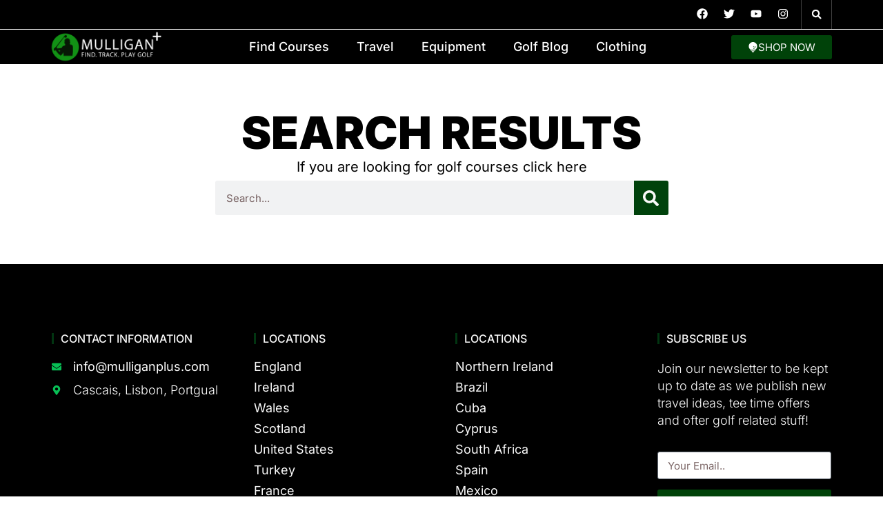

--- FILE ---
content_type: text/html; charset=UTF-8
request_url: https://mulliganplus.com/tag/golf-in-middlesex/
body_size: 18031
content:
<!DOCTYPE html>
<html lang="en-US">
<head>
	<meta charset="UTF-8">
	<meta name="viewport" content="width=device-width, initial-scale=1.0, viewport-fit=cover" />		<meta name='robots' content='index, follow, max-image-preview:large, max-snippet:-1, max-video-preview:-1' />
	<style>img:is([sizes="auto" i], [sizes^="auto," i]) { contain-intrinsic-size: 3000px 1500px }</style>
	
	<!-- This site is optimized with the Yoast SEO plugin v26.4 - https://yoast.com/wordpress/plugins/seo/ -->
	<title>golf in Middlesex | Mulligan Golf</title>
	<link rel="canonical" href="https://mulliganplus.com/tag/golf-in-middlesex/" />
	<meta property="og:locale" content="en_US" />
	<meta property="og:type" content="article" />
	<meta property="og:title" content="golf in Middlesex Archives - Mulligan Golf" />
	<meta property="og:url" content="https://mulliganplus.com/tag/golf-in-middlesex/" />
	<meta property="og:site_name" content="Mulligan Golf" />
	<meta name="twitter:card" content="summary_large_image" />
	<script type="application/ld+json" class="yoast-schema-graph">{"@context":"https://schema.org","@graph":[{"@type":"CollectionPage","@id":"https://mulliganplus.com/tag/golf-in-middlesex/","url":"https://mulliganplus.com/tag/golf-in-middlesex/","name":"golf in Middlesex Archives - Mulligan Golf","isPartOf":{"@id":"https://mulliganplus.com/#website"},"primaryImageOfPage":{"@id":"https://mulliganplus.com/tag/golf-in-middlesex/#primaryimage"},"image":{"@id":"https://mulliganplus.com/tag/golf-in-middlesex/#primaryimage"},"thumbnailUrl":"https://mulliganplus.com/wp-content/uploads/2021/09/Middlesex-Golf-Courses.jpeg","breadcrumb":{"@id":"https://mulliganplus.com/tag/golf-in-middlesex/#breadcrumb"},"inLanguage":"en-US"},{"@type":"ImageObject","inLanguage":"en-US","@id":"https://mulliganplus.com/tag/golf-in-middlesex/#primaryimage","url":"https://mulliganplus.com/wp-content/uploads/2021/09/Middlesex-Golf-Courses.jpeg","contentUrl":"https://mulliganplus.com/wp-content/uploads/2021/09/Middlesex-Golf-Courses.jpeg","width":1500,"height":570,"caption":"Middlesex Golf Courses"},{"@type":"BreadcrumbList","@id":"https://mulliganplus.com/tag/golf-in-middlesex/#breadcrumb","itemListElement":[{"@type":"ListItem","position":1,"name":"","item":"https://mulliganplus.com/"},{"@type":"ListItem","position":2,"name":"golf in Middlesex"}]},{"@type":"WebSite","@id":"https://mulliganplus.com/#website","url":"https://mulliganplus.com/","name":"Mulligan Golf","description":"Find Golf Courses, Book Tee Times and Golf Holidays","publisher":{"@id":"https://mulliganplus.com/#organization"},"potentialAction":[{"@type":"SearchAction","target":{"@type":"EntryPoint","urlTemplate":"https://mulliganplus.com/?s={search_term_string}"},"query-input":{"@type":"PropertyValueSpecification","valueRequired":true,"valueName":"search_term_string"}}],"inLanguage":"en-US"},{"@type":"Organization","@id":"https://mulliganplus.com/#organization","name":"Mulligan Golf","url":"https://mulliganplus.com/","logo":{"@type":"ImageObject","inLanguage":"en-US","@id":"https://mulliganplus.com/#/schema/logo/image/","url":"https://mulliganplus.com/wp-content/uploads/2020/07/logo_mullplus_dark-v2.png","contentUrl":"https://mulliganplus.com/wp-content/uploads/2020/07/logo_mullplus_dark-v2.png","width":2000,"height":582,"caption":"Mulligan Golf"},"image":{"@id":"https://mulliganplus.com/#/schema/logo/image/"}}]}</script>
	<!-- / Yoast SEO plugin. -->


<link rel="alternate" type="application/rss+xml" title="Mulligan Golf &raquo; Feed" href="https://mulliganplus.com/feed/" />
<link rel="alternate" type="application/rss+xml" title="Mulligan Golf &raquo; Comments Feed" href="https://mulliganplus.com/comments/feed/" />
<link rel="alternate" type="application/rss+xml" title="Mulligan Golf &raquo; golf in Middlesex Tag Feed" href="https://mulliganplus.com/tag/golf-in-middlesex/feed/" />
<script type="text/javascript">
/* <![CDATA[ */
window._wpemojiSettings = {"baseUrl":"https:\/\/s.w.org\/images\/core\/emoji\/16.0.1\/72x72\/","ext":".png","svgUrl":"https:\/\/s.w.org\/images\/core\/emoji\/16.0.1\/svg\/","svgExt":".svg","source":{"concatemoji":"https:\/\/mulliganplus.com\/wp-includes\/js\/wp-emoji-release.min.js?ver=6.8.3"}};
/*! This file is auto-generated */
!function(s,n){var o,i,e;function c(e){try{var t={supportTests:e,timestamp:(new Date).valueOf()};sessionStorage.setItem(o,JSON.stringify(t))}catch(e){}}function p(e,t,n){e.clearRect(0,0,e.canvas.width,e.canvas.height),e.fillText(t,0,0);var t=new Uint32Array(e.getImageData(0,0,e.canvas.width,e.canvas.height).data),a=(e.clearRect(0,0,e.canvas.width,e.canvas.height),e.fillText(n,0,0),new Uint32Array(e.getImageData(0,0,e.canvas.width,e.canvas.height).data));return t.every(function(e,t){return e===a[t]})}function u(e,t){e.clearRect(0,0,e.canvas.width,e.canvas.height),e.fillText(t,0,0);for(var n=e.getImageData(16,16,1,1),a=0;a<n.data.length;a++)if(0!==n.data[a])return!1;return!0}function f(e,t,n,a){switch(t){case"flag":return n(e,"\ud83c\udff3\ufe0f\u200d\u26a7\ufe0f","\ud83c\udff3\ufe0f\u200b\u26a7\ufe0f")?!1:!n(e,"\ud83c\udde8\ud83c\uddf6","\ud83c\udde8\u200b\ud83c\uddf6")&&!n(e,"\ud83c\udff4\udb40\udc67\udb40\udc62\udb40\udc65\udb40\udc6e\udb40\udc67\udb40\udc7f","\ud83c\udff4\u200b\udb40\udc67\u200b\udb40\udc62\u200b\udb40\udc65\u200b\udb40\udc6e\u200b\udb40\udc67\u200b\udb40\udc7f");case"emoji":return!a(e,"\ud83e\udedf")}return!1}function g(e,t,n,a){var r="undefined"!=typeof WorkerGlobalScope&&self instanceof WorkerGlobalScope?new OffscreenCanvas(300,150):s.createElement("canvas"),o=r.getContext("2d",{willReadFrequently:!0}),i=(o.textBaseline="top",o.font="600 32px Arial",{});return e.forEach(function(e){i[e]=t(o,e,n,a)}),i}function t(e){var t=s.createElement("script");t.src=e,t.defer=!0,s.head.appendChild(t)}"undefined"!=typeof Promise&&(o="wpEmojiSettingsSupports",i=["flag","emoji"],n.supports={everything:!0,everythingExceptFlag:!0},e=new Promise(function(e){s.addEventListener("DOMContentLoaded",e,{once:!0})}),new Promise(function(t){var n=function(){try{var e=JSON.parse(sessionStorage.getItem(o));if("object"==typeof e&&"number"==typeof e.timestamp&&(new Date).valueOf()<e.timestamp+604800&&"object"==typeof e.supportTests)return e.supportTests}catch(e){}return null}();if(!n){if("undefined"!=typeof Worker&&"undefined"!=typeof OffscreenCanvas&&"undefined"!=typeof URL&&URL.createObjectURL&&"undefined"!=typeof Blob)try{var e="postMessage("+g.toString()+"("+[JSON.stringify(i),f.toString(),p.toString(),u.toString()].join(",")+"));",a=new Blob([e],{type:"text/javascript"}),r=new Worker(URL.createObjectURL(a),{name:"wpTestEmojiSupports"});return void(r.onmessage=function(e){c(n=e.data),r.terminate(),t(n)})}catch(e){}c(n=g(i,f,p,u))}t(n)}).then(function(e){for(var t in e)n.supports[t]=e[t],n.supports.everything=n.supports.everything&&n.supports[t],"flag"!==t&&(n.supports.everythingExceptFlag=n.supports.everythingExceptFlag&&n.supports[t]);n.supports.everythingExceptFlag=n.supports.everythingExceptFlag&&!n.supports.flag,n.DOMReady=!1,n.readyCallback=function(){n.DOMReady=!0}}).then(function(){return e}).then(function(){var e;n.supports.everything||(n.readyCallback(),(e=n.source||{}).concatemoji?t(e.concatemoji):e.wpemoji&&e.twemoji&&(t(e.twemoji),t(e.wpemoji)))}))}((window,document),window._wpemojiSettings);
/* ]]> */
</script>
<link rel='stylesheet' id='wp-customer-reviews-3-frontend-css' href='https://mulliganplus.com/wp-content/plugins/wp-customer-reviews/css/wp-customer-reviews.css?ver=3.7.4' type='text/css' media='all' />
<style id='wp-emoji-styles-inline-css' type='text/css'>

	img.wp-smiley, img.emoji {
		display: inline !important;
		border: none !important;
		box-shadow: none !important;
		height: 1em !important;
		width: 1em !important;
		margin: 0 0.07em !important;
		vertical-align: -0.1em !important;
		background: none !important;
		padding: 0 !important;
	}
</style>
<style id='classic-theme-styles-inline-css' type='text/css'>
/*! This file is auto-generated */
.wp-block-button__link{color:#fff;background-color:#32373c;border-radius:9999px;box-shadow:none;text-decoration:none;padding:calc(.667em + 2px) calc(1.333em + 2px);font-size:1.125em}.wp-block-file__button{background:#32373c;color:#fff;text-decoration:none}
</style>
<link rel='stylesheet' id='activecampaign-form-block-css' href='https://mulliganplus.com/wp-content/plugins/activecampaign-subscription-forms/activecampaign-form-block/build/style-index.css?ver=1763137591' type='text/css' media='all' />
<style id='global-styles-inline-css' type='text/css'>
:root{--wp--preset--aspect-ratio--square: 1;--wp--preset--aspect-ratio--4-3: 4/3;--wp--preset--aspect-ratio--3-4: 3/4;--wp--preset--aspect-ratio--3-2: 3/2;--wp--preset--aspect-ratio--2-3: 2/3;--wp--preset--aspect-ratio--16-9: 16/9;--wp--preset--aspect-ratio--9-16: 9/16;--wp--preset--color--black: #000000;--wp--preset--color--cyan-bluish-gray: #abb8c3;--wp--preset--color--white: #ffffff;--wp--preset--color--pale-pink: #f78da7;--wp--preset--color--vivid-red: #cf2e2e;--wp--preset--color--luminous-vivid-orange: #ff6900;--wp--preset--color--luminous-vivid-amber: #fcb900;--wp--preset--color--light-green-cyan: #7bdcb5;--wp--preset--color--vivid-green-cyan: #00d084;--wp--preset--color--pale-cyan-blue: #8ed1fc;--wp--preset--color--vivid-cyan-blue: #0693e3;--wp--preset--color--vivid-purple: #9b51e0;--wp--preset--gradient--vivid-cyan-blue-to-vivid-purple: linear-gradient(135deg,rgba(6,147,227,1) 0%,rgb(155,81,224) 100%);--wp--preset--gradient--light-green-cyan-to-vivid-green-cyan: linear-gradient(135deg,rgb(122,220,180) 0%,rgb(0,208,130) 100%);--wp--preset--gradient--luminous-vivid-amber-to-luminous-vivid-orange: linear-gradient(135deg,rgba(252,185,0,1) 0%,rgba(255,105,0,1) 100%);--wp--preset--gradient--luminous-vivid-orange-to-vivid-red: linear-gradient(135deg,rgba(255,105,0,1) 0%,rgb(207,46,46) 100%);--wp--preset--gradient--very-light-gray-to-cyan-bluish-gray: linear-gradient(135deg,rgb(238,238,238) 0%,rgb(169,184,195) 100%);--wp--preset--gradient--cool-to-warm-spectrum: linear-gradient(135deg,rgb(74,234,220) 0%,rgb(151,120,209) 20%,rgb(207,42,186) 40%,rgb(238,44,130) 60%,rgb(251,105,98) 80%,rgb(254,248,76) 100%);--wp--preset--gradient--blush-light-purple: linear-gradient(135deg,rgb(255,206,236) 0%,rgb(152,150,240) 100%);--wp--preset--gradient--blush-bordeaux: linear-gradient(135deg,rgb(254,205,165) 0%,rgb(254,45,45) 50%,rgb(107,0,62) 100%);--wp--preset--gradient--luminous-dusk: linear-gradient(135deg,rgb(255,203,112) 0%,rgb(199,81,192) 50%,rgb(65,88,208) 100%);--wp--preset--gradient--pale-ocean: linear-gradient(135deg,rgb(255,245,203) 0%,rgb(182,227,212) 50%,rgb(51,167,181) 100%);--wp--preset--gradient--electric-grass: linear-gradient(135deg,rgb(202,248,128) 0%,rgb(113,206,126) 100%);--wp--preset--gradient--midnight: linear-gradient(135deg,rgb(2,3,129) 0%,rgb(40,116,252) 100%);--wp--preset--font-size--small: 13px;--wp--preset--font-size--medium: 20px;--wp--preset--font-size--large: 36px;--wp--preset--font-size--x-large: 42px;--wp--preset--spacing--20: 0.44rem;--wp--preset--spacing--30: 0.67rem;--wp--preset--spacing--40: 1rem;--wp--preset--spacing--50: 1.5rem;--wp--preset--spacing--60: 2.25rem;--wp--preset--spacing--70: 3.38rem;--wp--preset--spacing--80: 5.06rem;--wp--preset--shadow--natural: 6px 6px 9px rgba(0, 0, 0, 0.2);--wp--preset--shadow--deep: 12px 12px 50px rgba(0, 0, 0, 0.4);--wp--preset--shadow--sharp: 6px 6px 0px rgba(0, 0, 0, 0.2);--wp--preset--shadow--outlined: 6px 6px 0px -3px rgba(255, 255, 255, 1), 6px 6px rgba(0, 0, 0, 1);--wp--preset--shadow--crisp: 6px 6px 0px rgba(0, 0, 0, 1);}:where(.is-layout-flex){gap: 0.5em;}:where(.is-layout-grid){gap: 0.5em;}body .is-layout-flex{display: flex;}.is-layout-flex{flex-wrap: wrap;align-items: center;}.is-layout-flex > :is(*, div){margin: 0;}body .is-layout-grid{display: grid;}.is-layout-grid > :is(*, div){margin: 0;}:where(.wp-block-columns.is-layout-flex){gap: 2em;}:where(.wp-block-columns.is-layout-grid){gap: 2em;}:where(.wp-block-post-template.is-layout-flex){gap: 1.25em;}:where(.wp-block-post-template.is-layout-grid){gap: 1.25em;}.has-black-color{color: var(--wp--preset--color--black) !important;}.has-cyan-bluish-gray-color{color: var(--wp--preset--color--cyan-bluish-gray) !important;}.has-white-color{color: var(--wp--preset--color--white) !important;}.has-pale-pink-color{color: var(--wp--preset--color--pale-pink) !important;}.has-vivid-red-color{color: var(--wp--preset--color--vivid-red) !important;}.has-luminous-vivid-orange-color{color: var(--wp--preset--color--luminous-vivid-orange) !important;}.has-luminous-vivid-amber-color{color: var(--wp--preset--color--luminous-vivid-amber) !important;}.has-light-green-cyan-color{color: var(--wp--preset--color--light-green-cyan) !important;}.has-vivid-green-cyan-color{color: var(--wp--preset--color--vivid-green-cyan) !important;}.has-pale-cyan-blue-color{color: var(--wp--preset--color--pale-cyan-blue) !important;}.has-vivid-cyan-blue-color{color: var(--wp--preset--color--vivid-cyan-blue) !important;}.has-vivid-purple-color{color: var(--wp--preset--color--vivid-purple) !important;}.has-black-background-color{background-color: var(--wp--preset--color--black) !important;}.has-cyan-bluish-gray-background-color{background-color: var(--wp--preset--color--cyan-bluish-gray) !important;}.has-white-background-color{background-color: var(--wp--preset--color--white) !important;}.has-pale-pink-background-color{background-color: var(--wp--preset--color--pale-pink) !important;}.has-vivid-red-background-color{background-color: var(--wp--preset--color--vivid-red) !important;}.has-luminous-vivid-orange-background-color{background-color: var(--wp--preset--color--luminous-vivid-orange) !important;}.has-luminous-vivid-amber-background-color{background-color: var(--wp--preset--color--luminous-vivid-amber) !important;}.has-light-green-cyan-background-color{background-color: var(--wp--preset--color--light-green-cyan) !important;}.has-vivid-green-cyan-background-color{background-color: var(--wp--preset--color--vivid-green-cyan) !important;}.has-pale-cyan-blue-background-color{background-color: var(--wp--preset--color--pale-cyan-blue) !important;}.has-vivid-cyan-blue-background-color{background-color: var(--wp--preset--color--vivid-cyan-blue) !important;}.has-vivid-purple-background-color{background-color: var(--wp--preset--color--vivid-purple) !important;}.has-black-border-color{border-color: var(--wp--preset--color--black) !important;}.has-cyan-bluish-gray-border-color{border-color: var(--wp--preset--color--cyan-bluish-gray) !important;}.has-white-border-color{border-color: var(--wp--preset--color--white) !important;}.has-pale-pink-border-color{border-color: var(--wp--preset--color--pale-pink) !important;}.has-vivid-red-border-color{border-color: var(--wp--preset--color--vivid-red) !important;}.has-luminous-vivid-orange-border-color{border-color: var(--wp--preset--color--luminous-vivid-orange) !important;}.has-luminous-vivid-amber-border-color{border-color: var(--wp--preset--color--luminous-vivid-amber) !important;}.has-light-green-cyan-border-color{border-color: var(--wp--preset--color--light-green-cyan) !important;}.has-vivid-green-cyan-border-color{border-color: var(--wp--preset--color--vivid-green-cyan) !important;}.has-pale-cyan-blue-border-color{border-color: var(--wp--preset--color--pale-cyan-blue) !important;}.has-vivid-cyan-blue-border-color{border-color: var(--wp--preset--color--vivid-cyan-blue) !important;}.has-vivid-purple-border-color{border-color: var(--wp--preset--color--vivid-purple) !important;}.has-vivid-cyan-blue-to-vivid-purple-gradient-background{background: var(--wp--preset--gradient--vivid-cyan-blue-to-vivid-purple) !important;}.has-light-green-cyan-to-vivid-green-cyan-gradient-background{background: var(--wp--preset--gradient--light-green-cyan-to-vivid-green-cyan) !important;}.has-luminous-vivid-amber-to-luminous-vivid-orange-gradient-background{background: var(--wp--preset--gradient--luminous-vivid-amber-to-luminous-vivid-orange) !important;}.has-luminous-vivid-orange-to-vivid-red-gradient-background{background: var(--wp--preset--gradient--luminous-vivid-orange-to-vivid-red) !important;}.has-very-light-gray-to-cyan-bluish-gray-gradient-background{background: var(--wp--preset--gradient--very-light-gray-to-cyan-bluish-gray) !important;}.has-cool-to-warm-spectrum-gradient-background{background: var(--wp--preset--gradient--cool-to-warm-spectrum) !important;}.has-blush-light-purple-gradient-background{background: var(--wp--preset--gradient--blush-light-purple) !important;}.has-blush-bordeaux-gradient-background{background: var(--wp--preset--gradient--blush-bordeaux) !important;}.has-luminous-dusk-gradient-background{background: var(--wp--preset--gradient--luminous-dusk) !important;}.has-pale-ocean-gradient-background{background: var(--wp--preset--gradient--pale-ocean) !important;}.has-electric-grass-gradient-background{background: var(--wp--preset--gradient--electric-grass) !important;}.has-midnight-gradient-background{background: var(--wp--preset--gradient--midnight) !important;}.has-small-font-size{font-size: var(--wp--preset--font-size--small) !important;}.has-medium-font-size{font-size: var(--wp--preset--font-size--medium) !important;}.has-large-font-size{font-size: var(--wp--preset--font-size--large) !important;}.has-x-large-font-size{font-size: var(--wp--preset--font-size--x-large) !important;}
:where(.wp-block-post-template.is-layout-flex){gap: 1.25em;}:where(.wp-block-post-template.is-layout-grid){gap: 1.25em;}
:where(.wp-block-columns.is-layout-flex){gap: 2em;}:where(.wp-block-columns.is-layout-grid){gap: 2em;}
:root :where(.wp-block-pullquote){font-size: 1.5em;line-height: 1.6;}
</style>
<link rel='stylesheet' id='woocommerce-layout-css' href='https://mulliganplus.com/wp-content/plugins/woocommerce/assets/css/woocommerce-layout.css?ver=10.3.5' type='text/css' media='all' />
<link rel='stylesheet' id='woocommerce-smallscreen-css' href='https://mulliganplus.com/wp-content/plugins/woocommerce/assets/css/woocommerce-smallscreen.css?ver=10.3.5' type='text/css' media='only screen and (max-width: 768px)' />
<link rel='stylesheet' id='woocommerce-general-css' href='https://mulliganplus.com/wp-content/plugins/woocommerce/assets/css/woocommerce.css?ver=10.3.5' type='text/css' media='all' />
<style id='woocommerce-inline-inline-css' type='text/css'>
.woocommerce form .form-row .required { visibility: visible; }
</style>
<link rel='stylesheet' id='contact-form-7-css' href='https://mulliganplus.com/wp-content/plugins/contact-form-7/includes/css/styles.css?ver=6.1.3' type='text/css' media='all' />
<link rel='stylesheet' id='weglot-css-css' href='https://mulliganplus.com/wp-content/plugins/weglot/dist/css/front-css.css?ver=4.2.9' type='text/css' media='all' />
<link rel='stylesheet' id='new-flag-css-css' href='https://mulliganplus.com/wp-content/plugins/weglot/app/styles/new-flags.css?ver=4.2.9' type='text/css' media='all' />
<link rel='stylesheet' id='brands-styles-css' href='https://mulliganplus.com/wp-content/plugins/woocommerce/assets/css/brands.css?ver=10.3.5' type='text/css' media='all' />
<link rel='stylesheet' id='bootstrap-css' href='https://mulliganplus.com/wp-content/themes/munk/assets/css/bootstrap.css?ver=10.0.7' type='text/css' media='all' />
<link rel='stylesheet' id='munk-theme-css' href='https://mulliganplus.com/wp-content/themes/munk/assets/css/theme.css?ver=10.0.7' type='text/css' media='all' />
<link rel='stylesheet' id='munk-style-css' href='https://mulliganplus.com/wp-content/themes/munk/style.css?ver=10.0.7' type='text/css' media='all' />
<link rel='stylesheet' id='munk-woocommerce-style-css' href='https://mulliganplus.com/wp-content/themes/munk/inc/compatibility/woocommerce/assets/woocommerce.css?ver=10.0.7' type='text/css' media='all' />
<link rel='stylesheet' id='elementor-frontend-css' href='https://mulliganplus.com/wp-content/plugins/elementor/assets/css/frontend.min.css?ver=3.33.2' type='text/css' media='all' />
<link rel='stylesheet' id='widget-divider-css' href='https://mulliganplus.com/wp-content/plugins/elementor/assets/css/widget-divider.min.css?ver=3.33.2' type='text/css' media='all' />
<link rel='stylesheet' id='widget-heading-css' href='https://mulliganplus.com/wp-content/plugins/elementor/assets/css/widget-heading.min.css?ver=3.33.2' type='text/css' media='all' />
<link rel='stylesheet' id='e-animation-fadeIn-css' href='https://mulliganplus.com/wp-content/plugins/elementor/assets/lib/animations/styles/fadeIn.min.css?ver=3.33.2' type='text/css' media='all' />
<link rel='stylesheet' id='e-popup-css' href='https://mulliganplus.com/wp-content/plugins/elementor-pro/assets/css/conditionals/popup.min.css?ver=3.30.0' type='text/css' media='all' />
<link rel='stylesheet' id='widget-social-icons-css' href='https://mulliganplus.com/wp-content/plugins/elementor/assets/css/widget-social-icons.min.css?ver=3.33.2' type='text/css' media='all' />
<link rel='stylesheet' id='e-apple-webkit-css' href='https://mulliganplus.com/wp-content/plugins/elementor/assets/css/conditionals/apple-webkit.min.css?ver=3.33.2' type='text/css' media='all' />
<link rel='stylesheet' id='widget-search-form-css' href='https://mulliganplus.com/wp-content/plugins/elementor-pro/assets/css/widget-search-form.min.css?ver=3.30.0' type='text/css' media='all' />
<link rel='stylesheet' id='e-sticky-css' href='https://mulliganplus.com/wp-content/plugins/elementor-pro/assets/css/modules/sticky.min.css?ver=3.30.0' type='text/css' media='all' />
<link rel='stylesheet' id='e-motion-fx-css' href='https://mulliganplus.com/wp-content/plugins/elementor-pro/assets/css/modules/motion-fx.min.css?ver=3.30.0' type='text/css' media='all' />
<link rel='stylesheet' id='widget-image-css' href='https://mulliganplus.com/wp-content/plugins/elementor/assets/css/widget-image.min.css?ver=3.33.2' type='text/css' media='all' />
<link rel='stylesheet' id='widget-nav-menu-css' href='https://mulliganplus.com/wp-content/plugins/elementor-pro/assets/css/widget-nav-menu.min.css?ver=3.30.0' type='text/css' media='all' />
<link rel='stylesheet' id='widget-icon-list-css' href='https://mulliganplus.com/wp-content/plugins/elementor/assets/css/widget-icon-list.min.css?ver=3.33.2' type='text/css' media='all' />
<link rel='stylesheet' id='widget-form-css' href='https://mulliganplus.com/wp-content/plugins/elementor-pro/assets/css/widget-form.min.css?ver=3.30.0' type='text/css' media='all' />
<link rel='stylesheet' id='widget-posts-css' href='https://mulliganplus.com/wp-content/plugins/elementor-pro/assets/css/widget-posts.min.css?ver=3.30.0' type='text/css' media='all' />
<link rel='stylesheet' id='elementor-post-7720297-css' href='https://mulliganplus.com/wp-content/uploads/elementor/css/post-7720297.css?ver=1764026136' type='text/css' media='all' />
<link rel='stylesheet' id='elementor-post-7745752-css' href='https://mulliganplus.com/wp-content/uploads/elementor/css/post-7745752.css?ver=1764026136' type='text/css' media='all' />
<link rel='stylesheet' id='elementor-post-7743698-css' href='https://mulliganplus.com/wp-content/uploads/elementor/css/post-7743698.css?ver=1764026137' type='text/css' media='all' />
<link rel='stylesheet' id='elementor-post-7743587-css' href='https://mulliganplus.com/wp-content/uploads/elementor/css/post-7743587.css?ver=1764026137' type='text/css' media='all' />
<link rel='stylesheet' id='elementor-post-7745798-css' href='https://mulliganplus.com/wp-content/uploads/elementor/css/post-7745798.css?ver=1764026155' type='text/css' media='all' />
<link rel='stylesheet' id='dashicons-css' href='https://mulliganplus.com/wp-includes/css/dashicons.min.css?ver=6.8.3' type='text/css' media='all' />
<link rel='stylesheet' id='al_ic_revs_styles-css' href='https://mulliganplus.com/wp-content/plugins/reviews-plus/css/reviews-plus.min.css?timestamp=1716947840&#038;ver=6.8.3' type='text/css' media='all' />
<link rel='stylesheet' id='elementor-gf-local-inter-css' href='https://mulliganplus.com/wp-content/uploads/elementor/google-fonts/css/inter.css?ver=1742391514' type='text/css' media='all' />
<link rel='stylesheet' id='elementor-gf-local-rubik-css' href='https://mulliganplus.com/wp-content/uploads/elementor/google-fonts/css/rubik.css?ver=1742391729' type='text/css' media='all' />
<script type="text/javascript" src="https://mulliganplus.com/wp-includes/js/jquery/jquery.min.js?ver=3.7.1" id="jquery-core-js"></script>
<script type="text/javascript" src="https://mulliganplus.com/wp-includes/js/jquery/jquery-migrate.min.js?ver=3.4.1" id="jquery-migrate-js"></script>
<script type="text/javascript" src="https://mulliganplus.com/wp-content/plugins/wp-customer-reviews/js/wp-customer-reviews.js?ver=3.7.4" id="wp-customer-reviews-3-frontend-js"></script>
<script type="text/javascript" src="https://mulliganplus.com/wp-content/plugins/woocommerce/assets/js/jquery-blockui/jquery.blockUI.min.js?ver=2.7.0-wc.10.3.5" id="wc-jquery-blockui-js" defer="defer" data-wp-strategy="defer"></script>
<script type="text/javascript" id="wc-add-to-cart-js-extra">
/* <![CDATA[ */
var wc_add_to_cart_params = {"ajax_url":"\/wp-admin\/admin-ajax.php","wc_ajax_url":"\/?wc-ajax=%%endpoint%%","i18n_view_cart":"View cart","cart_url":"https:\/\/mulliganplus.com\/cart\/","is_cart":"","cart_redirect_after_add":"no"};
/* ]]> */
</script>
<script type="text/javascript" src="https://mulliganplus.com/wp-content/plugins/woocommerce/assets/js/frontend/add-to-cart.min.js?ver=10.3.5" id="wc-add-to-cart-js" defer="defer" data-wp-strategy="defer"></script>
<script type="text/javascript" src="https://mulliganplus.com/wp-content/plugins/woocommerce/assets/js/js-cookie/js.cookie.min.js?ver=2.1.4-wc.10.3.5" id="wc-js-cookie-js" defer="defer" data-wp-strategy="defer"></script>
<script type="text/javascript" id="woocommerce-js-extra">
/* <![CDATA[ */
var woocommerce_params = {"ajax_url":"\/wp-admin\/admin-ajax.php","wc_ajax_url":"\/?wc-ajax=%%endpoint%%","i18n_password_show":"Show password","i18n_password_hide":"Hide password"};
/* ]]> */
</script>
<script type="text/javascript" src="https://mulliganplus.com/wp-content/plugins/woocommerce/assets/js/frontend/woocommerce.min.js?ver=10.3.5" id="woocommerce-js" defer="defer" data-wp-strategy="defer"></script>
<script type="text/javascript" src="https://mulliganplus.com/wp-content/plugins/weglot/dist/front-js.js?ver=4.2.9" id="wp-weglot-js-js"></script>
<script type="text/javascript" id="al_ic_revs_scripts-js-extra">
/* <![CDATA[ */
var ic_revs = {"no_rating":"<div class=\"al-box warning\">The rating cannot be empty.<\/div>","no_empty":"<div class=\"al-box warning\">A valid value is required.<\/div>","check_errors":"<div class=\"al-box warning\">Please fill all the required data.<\/div>"};
/* ]]> */
</script>
<script type="text/javascript" src="https://mulliganplus.com/wp-content/plugins/reviews-plus/js/reviews-plus.min.js?timestamp=1716947840&amp;ver=6.8.3" id="al_ic_revs_scripts-js"></script>
<link rel="https://api.w.org/" href="https://mulliganplus.com/wp-json/" /><link rel="alternate" title="JSON" type="application/json" href="https://mulliganplus.com/wp-json/wp/v2/tags/310" /><link rel="EditURI" type="application/rsd+xml" title="RSD" href="https://mulliganplus.com/xmlrpc.php?rsd" />
<meta name="generator" content="WordPress 6.8.3" />
<meta name="generator" content="WooCommerce 10.3.5" />
		<!-- Custom Logo: hide header text -->
		<style id="custom-logo-css" type="text/css">
			.site-title, .site-description {
				position: absolute;
				clip-path: inset(50%);
			}
		</style>
		<style type='text/css'> .ae_data .elementor-editor-element-setting {
            display:none !important;
            }
            </style><!-- start Simple Custom CSS and JS -->
<script async src="https://pagead2.googlesyndication.com/pagead/js/adsbygoogle.js?client=ca-pub-4542283992620362"
     crossorigin="anonymous"></script>
<!-- end Simple Custom CSS and JS -->
<!-- start Simple Custom CSS and JS -->

<!-- Global site tag (gtag.js) - Google Analytics -->
<script async src="https://www.googletagmanager.com/gtag/js?id=G-CKMC7SJ4Y6"></script>
<script>
  window.dataLayer = window.dataLayer || [];
  function gtag(){dataLayer.push(arguments);}
  gtag('js', new Date());

  gtag('config', 'G-CKMC7SJ4Y6');
</script>

<!-- end Simple Custom CSS and JS -->
<!-- start Simple Custom CSS and JS -->
<!-- Add HTML code to the header or the footer.

For example, you can use the following code for loading the jQuery library from Google CDN:
<script src="https://ajax.googleapis.com/ajax/libs/jquery/3.6.0/jquery.min.js"></script>

or the following one for loading the Bootstrap library from jsDelivr:
<link href="https://cdn.jsdelivr.net/npm/bootstrap@5.1.3/dist/css/bootstrap.min.css" rel="stylesheet" integrity="sha384-1BmE4kWBq78iYhFldvKuhfTAU6auU8tT94WrHftjDbrCEXSU1oBoqyl2QvZ6jIW3" crossorigin="anonymous">

-- End of the comment --> 

<!-- Google Tag Manager -->
<script>(function(w,d,s,l,i){w[l]=w[l]||[];w[l].push({'gtm.start':
new Date().getTime(),event:'gtm.js'});var f=d.getElementsByTagName(s)[0],
j=d.createElement(s),dl=l!='dataLayer'?'&l='+l:'';j.async=true;j.src=
'https://www.googletagmanager.com/gtm.js?id='+i+dl;f.parentNode.insertBefore(j,f);
})(window,document,'script','dataLayer','GTM-T4W8F52');</script>
<!-- End Google Tag Manager -->
<!-- end Simple Custom CSS and JS -->
<!-- start Simple Custom CSS and JS -->
<script type="text/javascript">!function(e,t,n){function a(){var e=t.getElementsByTagName("script")[0],n=t.createElement("script");n.type="text/javascript",n.async=!0,n.src="https://beacon-v2.helpscout.net",e.parentNode.insertBefore(n,e)}if(e.Beacon=n=function(t,n,a){e.Beacon.readyQueue.push({method:t,options:n,data:a})},n.readyQueue=[],"complete"===t.readyState)return a();e.attachEvent?e.attachEvent("onload",a):e.addEventListener("load",a,!1)}(window,document,window.Beacon||function(){});
</script><script type="text/javascript">window.Beacon('init', '704a0d76-29bf-49fc-994b-7ac2ae09d8bb')</script>

<!-- end Simple Custom CSS and JS -->
<!-- start Simple Custom CSS and JS -->
<script type="text/javascript">
/* Default comment here */ 
jQuery(document).ready(function(){
	
	jQuery('.category-dropdown').hide();
	
	jQuery("button.edit-button").click(function(){
	  jQuery(".content").css("height" , "300px");

	});
	
	
	jQuery('.category-button').click(function () {
		if( jQuery('.category-dropdown').css('display') == 'none') {
			jQuery('.category-dropdown').slideDown();
		} else {
			jQuery('.category-dropdown').slideUp();
		}
	});
	
	jQuery('button.e-filter-item').each(function () {
		jQuery(this).click(function () {
			jQuery('.category-dropdown').slideUp();
		});
	});
	
});</script>
<!-- end Simple Custom CSS and JS -->
<!-- start Simple Custom CSS and JS -->
<style type="text/css">
/* Add your CSS code here.

For example:
.example {
    color: red;
}

For brushing up on your CSS knowledge, check out http://www.w3schools.com/css/css_syntax.asp

End of comment */ 

.club-nav {
    top: 0px !important;
}
div#mul-read-more .filter-pages-top-wrap.filter-pages-top-wrap-white .filter-pages-top form {
    display: none !important;
}

.page-template-find-a-golf-club .elementor-7724123 .elementor-element.elementor-element-fa8029d .elementor-posts-container .elementor-post__thumbnail {
    padding-bottom: calc(0.5* 100%);
}
a.btn.btn-success {
    color: #fff !important;
}</style>
<!-- end Simple Custom CSS and JS -->

		<!-- GA Google Analytics @ https://m0n.co/ga -->
		<script>
			(function(i,s,o,g,r,a,m){i['GoogleAnalyticsObject']=r;i[r]=i[r]||function(){
			(i[r].q=i[r].q||[]).push(arguments)},i[r].l=1*new Date();a=s.createElement(o),
			m=s.getElementsByTagName(o)[0];a.async=1;a.src=g;m.parentNode.insertBefore(a,m)
			})(window,document,'script','https://www.google-analytics.com/analytics.js','ga');
			ga('create', 'UA-2108077-1', 'auto');
			ga('send', 'pageview');
		</script>

		<noscript><style>.woocommerce-product-gallery{ opacity: 1 !important; }</style></noscript>
	<meta name="generator" content="Elementor 3.33.2; features: e_font_icon_svg, additional_custom_breakpoints; settings: css_print_method-external, google_font-enabled, font_display-auto">
<!-- SEO meta tags powered by SmartCrawl https://wpmudev.com/project/smartcrawl-wordpress-seo/ -->
<link rel="canonical" href="https://mulliganplus.com/tag/golf-in-middlesex/" />
<script type="application/ld+json">{"@context":"https:\/\/schema.org","@graph":[{"@type":"Organization","@id":"https:\/\/mulliganplus.com\/#schema-publishing-organization","url":"https:\/\/mulliganplus.com","name":"Mulligan Golf"},{"@type":"WebSite","@id":"https:\/\/mulliganplus.com\/#schema-website","url":"https:\/\/mulliganplus.com","name":"Mulligan+","encoding":"UTF-8","potentialAction":{"@type":"SearchAction","target":"https:\/\/mulliganplus.com\/search\/{search_term_string}\/","query-input":"required name=search_term_string"}},{"@type":"CollectionPage","@id":"https:\/\/mulliganplus.com\/tag\/golf-in-middlesex\/#schema-webpage","isPartOf":{"@id":"https:\/\/mulliganplus.com\/#schema-website"},"publisher":{"@id":"https:\/\/mulliganplus.com\/#schema-publishing-organization"},"url":"https:\/\/mulliganplus.com\/tag\/golf-in-middlesex\/","mainEntity":{"@type":"ItemList","itemListElement":[{"@type":"ListItem","position":"1","url":"https:\/\/mulliganplus.com\/filter-clubs-in-middlesex\/"}]}},{"@type":"BreadcrumbList","@id":"https:\/\/mulliganplus.com\/tag\/golf-in-middlesex?tag=golf-in-middlesex\/#breadcrumb","itemListElement":[{"@type":"ListItem","position":1,"name":"Home","item":"https:\/\/mulliganplus.com"},{"@type":"ListItem","position":2,"name":"Archive for golf in Middlesex"}]}]}</script>
<meta property="og:type" content="object" />
<meta property="og:url" content="https://mulliganplus.com/tag/golf-in-middlesex/" />
<meta property="og:title" content="golf in Middlesex | Mulligan Golf" />
<meta name="twitter:card" content="summary" />
<meta name="twitter:title" content="golf in Middlesex | Mulligan Golf" />
<!-- /SEO -->
			<style>
				.e-con.e-parent:nth-of-type(n+4):not(.e-lazyloaded):not(.e-no-lazyload),
				.e-con.e-parent:nth-of-type(n+4):not(.e-lazyloaded):not(.e-no-lazyload) * {
					background-image: none !important;
				}
				@media screen and (max-height: 1024px) {
					.e-con.e-parent:nth-of-type(n+3):not(.e-lazyloaded):not(.e-no-lazyload),
					.e-con.e-parent:nth-of-type(n+3):not(.e-lazyloaded):not(.e-no-lazyload) * {
						background-image: none !important;
					}
				}
				@media screen and (max-height: 640px) {
					.e-con.e-parent:nth-of-type(n+2):not(.e-lazyloaded):not(.e-no-lazyload),
					.e-con.e-parent:nth-of-type(n+2):not(.e-lazyloaded):not(.e-no-lazyload) * {
						background-image: none !important;
					}
				}
			</style>
			<style type="text/css" id="custom-background-css">
body.custom-background { background-color: #ffffff; }
</style>
	<script id='nitro-telemetry-meta' nitro-exclude>window.NPTelemetryMetadata={missReason: (!window.NITROPACK_STATE ? 'page type not allowed (post_tag)' : 'hit'),pageType: 'post_tag',isEligibleForOptimization: false,}</script><script id='nitro-generic' nitro-exclude>(()=>{window.NitroPack=window.NitroPack||{coreVersion:"na",isCounted:!1};let e=document.createElement("script");if(e.src="https://nitroscripts.com/GPTIQccrxwXadSkGzlsNdCgYYjsvXciX",e.async=!0,e.id="nitro-script",document.head.appendChild(e),!window.NitroPack.isCounted){window.NitroPack.isCounted=!0;let t=()=>{navigator.sendBeacon("https://to.getnitropack.com/p",JSON.stringify({siteId:"GPTIQccrxwXadSkGzlsNdCgYYjsvXciX",url:window.location.href,isOptimized:!!window.IS_NITROPACK,coreVersion:"na",missReason:window.NPTelemetryMetadata?.missReason||"",pageType:window.NPTelemetryMetadata?.pageType||"",isEligibleForOptimization:!!window.NPTelemetryMetadata?.isEligibleForOptimization}))};(()=>{let e=()=>new Promise(e=>{"complete"===document.readyState?e():window.addEventListener("load",e)}),i=()=>new Promise(e=>{document.prerendering?document.addEventListener("prerenderingchange",e,{once:!0}):e()}),a=async()=>{await i(),await e(),t()};a()})(),window.addEventListener("pageshow",e=>{if(e.persisted){let i=document.prerendering||self.performance?.getEntriesByType?.("navigation")[0]?.activationStart>0;"visible"!==document.visibilityState||i||t()}})}})();</script><!-- There is no amphtml version available for this URL. --><link rel="icon" href="https://mulliganplus.com/wp-content/uploads/2019/12/cropped-mplus_logo_icon-32x32.png" sizes="32x32" />
<link rel="icon" href="https://mulliganplus.com/wp-content/uploads/2019/12/cropped-mplus_logo_icon-192x192.png" sizes="192x192" />
<link rel="apple-touch-icon" href="https://mulliganplus.com/wp-content/uploads/2019/12/cropped-mplus_logo_icon-180x180.png" />
<meta name="msapplication-TileImage" content="https://mulliganplus.com/wp-content/uploads/2019/12/cropped-mplus_logo_icon-270x270.png" />
		<style type="text/css" id="wp-custom-css">
			body {
	overflow-x: hidden;
}		</style>
		</head>
<body class="archive tag tag-golf-in-middlesex tag-310 custom-background wp-custom-logo wp-embed-responsive wp-theme-munk theme-munk woocommerce-no-js eio-default header-layout-one mt-container-default no-sidebar elementor-page-7745798 elementor-default elementor-template-full-width elementor-kit-7720297">
<!-- start Simple Custom CSS and JS -->
<!-- Add HTML code to the header or the footer.

For example, you can use the following code for loading the jQuery library from Google CDN:
<script src="https://ajax.googleapis.com/ajax/libs/jquery/3.6.0/jquery.min.js"></script>

or the following one for loading the Bootstrap library from jsDelivr:
<link href="https://cdn.jsdelivr.net/npm/bootstrap@5.1.3/dist/css/bootstrap.min.css" rel="stylesheet" integrity="sha384-1BmE4kWBq78iYhFldvKuhfTAU6auU8tT94WrHftjDbrCEXSU1oBoqyl2QvZ6jIW3" crossorigin="anonymous">

-- End of the comment --> 

<!-- Google Tag Manager (noscript) -->
<noscript><iframe src="https://www.googletagmanager.com/ns.html?id=GTM-T4W8F52"
height="0" width="0" style="display:none;visibility:hidden"></iframe></noscript>
<!-- End Google Tag Manager (noscript) --><!-- end Simple Custom CSS and JS -->
		<div data-elementor-type="header" data-elementor-id="7743698" class="elementor elementor-7743698 elementor-location-header" data-elementor-post-type="elementor_library">
					<section class="elementor-section elementor-top-section elementor-element elementor-element-7021d3f elementor-section-content-middle elementor-section-boxed elementor-section-height-default elementor-section-height-default" data-id="7021d3f" data-element_type="section" data-settings="{&quot;background_background&quot;:&quot;classic&quot;,&quot;background_motion_fx_motion_fx_scrolling&quot;:&quot;yes&quot;,&quot;background_motion_fx_opacity_effect&quot;:&quot;yes&quot;,&quot;sticky&quot;:&quot;top&quot;,&quot;background_motion_fx_opacity_direction&quot;:&quot;out-in&quot;,&quot;background_motion_fx_opacity_level&quot;:{&quot;unit&quot;:&quot;px&quot;,&quot;size&quot;:10,&quot;sizes&quot;:[]},&quot;background_motion_fx_opacity_range&quot;:{&quot;unit&quot;:&quot;%&quot;,&quot;size&quot;:&quot;&quot;,&quot;sizes&quot;:{&quot;start&quot;:20,&quot;end&quot;:80}},&quot;background_motion_fx_devices&quot;:[&quot;desktop&quot;,&quot;tablet&quot;,&quot;mobile&quot;],&quot;sticky_on&quot;:[&quot;desktop&quot;,&quot;tablet&quot;,&quot;mobile&quot;],&quot;sticky_offset&quot;:0,&quot;sticky_effects_offset&quot;:0,&quot;sticky_anchor_link_offset&quot;:0}">
							<div class="elementor-background-overlay"></div>
							<div class="elementor-container elementor-column-gap-no">
					<div class="elementor-column elementor-col-33 elementor-top-column elementor-element elementor-element-70083b2 elementor-hidden-mobile" data-id="70083b2" data-element_type="column">
			<div class="elementor-widget-wrap">
							</div>
		</div>
				<div class="elementor-column elementor-col-33 elementor-top-column elementor-element elementor-element-24a7824" data-id="24a7824" data-element_type="column">
			<div class="elementor-widget-wrap elementor-element-populated">
						<div class="elementor-element elementor-element-721f784 e-grid-align-right e-grid-align-mobile-left elementor-shape-rounded elementor-grid-0 elementor-widget elementor-widget-social-icons" data-id="721f784" data-element_type="widget" data-widget_type="social-icons.default">
				<div class="elementor-widget-container">
							<div class="elementor-social-icons-wrapper elementor-grid" role="list">
							<span class="elementor-grid-item" role="listitem">
					<a class="elementor-icon elementor-social-icon elementor-social-icon-facebook elementor-repeater-item-98d2d38" href="https://www.facebook.com/MulliganPlus/" target="_blank">
						<span class="elementor-screen-only">Facebook</span>
						<svg aria-hidden="true" class="e-font-icon-svg e-fab-facebook" viewBox="0 0 512 512" xmlns="http://www.w3.org/2000/svg"><path d="M504 256C504 119 393 8 256 8S8 119 8 256c0 123.78 90.69 226.38 209.25 245V327.69h-63V256h63v-54.64c0-62.15 37-96.48 93.67-96.48 27.14 0 55.52 4.84 55.52 4.84v61h-31.28c-30.8 0-40.41 19.12-40.41 38.73V256h68.78l-11 71.69h-57.78V501C413.31 482.38 504 379.78 504 256z"></path></svg>					</a>
				</span>
							<span class="elementor-grid-item" role="listitem">
					<a class="elementor-icon elementor-social-icon elementor-social-icon-twitter elementor-repeater-item-75a1707" href="https://twitter.com/mulliganplus" target="_blank">
						<span class="elementor-screen-only">Twitter</span>
						<svg aria-hidden="true" class="e-font-icon-svg e-fab-twitter" viewBox="0 0 512 512" xmlns="http://www.w3.org/2000/svg"><path d="M459.37 151.716c.325 4.548.325 9.097.325 13.645 0 138.72-105.583 298.558-298.558 298.558-59.452 0-114.68-17.219-161.137-47.106 8.447.974 16.568 1.299 25.34 1.299 49.055 0 94.213-16.568 130.274-44.832-46.132-.975-84.792-31.188-98.112-72.772 6.498.974 12.995 1.624 19.818 1.624 9.421 0 18.843-1.3 27.614-3.573-48.081-9.747-84.143-51.98-84.143-102.985v-1.299c13.969 7.797 30.214 12.67 47.431 13.319-28.264-18.843-46.781-51.005-46.781-87.391 0-19.492 5.197-37.36 14.294-52.954 51.655 63.675 129.3 105.258 216.365 109.807-1.624-7.797-2.599-15.918-2.599-24.04 0-57.828 46.782-104.934 104.934-104.934 30.213 0 57.502 12.67 76.67 33.137 23.715-4.548 46.456-13.32 66.599-25.34-7.798 24.366-24.366 44.833-46.132 57.827 21.117-2.273 41.584-8.122 60.426-16.243-14.292 20.791-32.161 39.308-52.628 54.253z"></path></svg>					</a>
				</span>
							<span class="elementor-grid-item" role="listitem">
					<a class="elementor-icon elementor-social-icon elementor-social-icon-youtube elementor-repeater-item-adb5148" href="https://www.youtube.com/user/mulliganplus" target="_blank">
						<span class="elementor-screen-only">Youtube</span>
						<svg aria-hidden="true" class="e-font-icon-svg e-fab-youtube" viewBox="0 0 576 512" xmlns="http://www.w3.org/2000/svg"><path d="M549.655 124.083c-6.281-23.65-24.787-42.276-48.284-48.597C458.781 64 288 64 288 64S117.22 64 74.629 75.486c-23.497 6.322-42.003 24.947-48.284 48.597-11.412 42.867-11.412 132.305-11.412 132.305s0 89.438 11.412 132.305c6.281 23.65 24.787 41.5 48.284 47.821C117.22 448 288 448 288 448s170.78 0 213.371-11.486c23.497-6.321 42.003-24.171 48.284-47.821 11.412-42.867 11.412-132.305 11.412-132.305s0-89.438-11.412-132.305zm-317.51 213.508V175.185l142.739 81.205-142.739 81.201z"></path></svg>					</a>
				</span>
							<span class="elementor-grid-item" role="listitem">
					<a class="elementor-icon elementor-social-icon elementor-social-icon-instagram elementor-repeater-item-2841575" href="https://www.instagram.com/mulliganplus/?hl=en" target="_blank">
						<span class="elementor-screen-only">Instagram</span>
						<svg aria-hidden="true" class="e-font-icon-svg e-fab-instagram" viewBox="0 0 448 512" xmlns="http://www.w3.org/2000/svg"><path d="M224.1 141c-63.6 0-114.9 51.3-114.9 114.9s51.3 114.9 114.9 114.9S339 319.5 339 255.9 287.7 141 224.1 141zm0 189.6c-41.1 0-74.7-33.5-74.7-74.7s33.5-74.7 74.7-74.7 74.7 33.5 74.7 74.7-33.6 74.7-74.7 74.7zm146.4-194.3c0 14.9-12 26.8-26.8 26.8-14.9 0-26.8-12-26.8-26.8s12-26.8 26.8-26.8 26.8 12 26.8 26.8zm76.1 27.2c-1.7-35.9-9.9-67.7-36.2-93.9-26.2-26.2-58-34.4-93.9-36.2-37-2.1-147.9-2.1-184.9 0-35.8 1.7-67.6 9.9-93.9 36.1s-34.4 58-36.2 93.9c-2.1 37-2.1 147.9 0 184.9 1.7 35.9 9.9 67.7 36.2 93.9s58 34.4 93.9 36.2c37 2.1 147.9 2.1 184.9 0 35.9-1.7 67.7-9.9 93.9-36.2 26.2-26.2 34.4-58 36.2-93.9 2.1-37 2.1-147.8 0-184.8zM398.8 388c-7.8 19.6-22.9 34.7-42.6 42.6-29.5 11.7-99.5 9-132.1 9s-102.7 2.6-132.1-9c-19.6-7.8-34.7-22.9-42.6-42.6-11.7-29.5-9-99.5-9-132.1s-2.6-102.7 9-132.1c7.8-19.6 22.9-34.7 42.6-42.6 29.5-11.7 99.5-9 132.1-9s102.7-2.6 132.1 9c19.6 7.8 34.7 22.9 42.6 42.6 11.7 29.5 9 99.5 9 132.1s2.7 102.7-9 132.1z"></path></svg>					</a>
				</span>
					</div>
						</div>
				</div>
					</div>
		</div>
				<div class="elementor-column elementor-col-33 elementor-top-column elementor-element elementor-element-167a6e8" data-id="167a6e8" data-element_type="column">
			<div class="elementor-widget-wrap elementor-element-populated">
						<div class="elementor-element elementor-element-d760c36 elementor-search-form--skin-full_screen elementor-widget elementor-widget-search-form" data-id="d760c36" data-element_type="widget" data-settings="{&quot;skin&quot;:&quot;full_screen&quot;}" data-widget_type="search-form.default">
				<div class="elementor-widget-container">
							<search role="search">
			<form class="elementor-search-form" action="https://mulliganplus.com" method="get">
												<div class="elementor-search-form__toggle" role="button" tabindex="0" aria-label="Search">
					<div class="e-font-icon-svg-container"><svg aria-hidden="true" class="e-font-icon-svg e-fas-search" viewBox="0 0 512 512" xmlns="http://www.w3.org/2000/svg"><path d="M505 442.7L405.3 343c-4.5-4.5-10.6-7-17-7H372c27.6-35.3 44-79.7 44-128C416 93.1 322.9 0 208 0S0 93.1 0 208s93.1 208 208 208c48.3 0 92.7-16.4 128-44v16.3c0 6.4 2.5 12.5 7 17l99.7 99.7c9.4 9.4 24.6 9.4 33.9 0l28.3-28.3c9.4-9.4 9.4-24.6.1-34zM208 336c-70.7 0-128-57.2-128-128 0-70.7 57.2-128 128-128 70.7 0 128 57.2 128 128 0 70.7-57.2 128-128 128z"></path></svg></div>				</div>
								<div class="elementor-search-form__container">
					<label class="elementor-screen-only" for="elementor-search-form-d760c36">Search</label>

					
					<input id="elementor-search-form-d760c36" placeholder="Enter your text..." class="elementor-search-form__input" type="search" name="s" value="">
					
					
										<div class="dialog-lightbox-close-button dialog-close-button" role="button" tabindex="0" aria-label="Close this search box.">
						<svg aria-hidden="true" class="e-font-icon-svg e-eicon-close" viewBox="0 0 1000 1000" xmlns="http://www.w3.org/2000/svg"><path d="M742 167L500 408 258 167C246 154 233 150 217 150 196 150 179 158 167 167 154 179 150 196 150 212 150 229 154 242 171 254L408 500 167 742C138 771 138 800 167 829 196 858 225 858 254 829L496 587 738 829C750 842 767 846 783 846 800 846 817 842 829 829 842 817 846 804 846 783 846 767 842 750 829 737L588 500 833 258C863 229 863 200 833 171 804 137 775 137 742 167Z"></path></svg>					</div>
									</div>
			</form>
		</search>
						</div>
				</div>
					</div>
		</div>
					</div>
		</section>
				<section class="elementor-section elementor-top-section elementor-element elementor-element-6aca220 elementor-section-content-middle elementor-hidden-tablet elementor-hidden-mobile elementor-section-boxed elementor-section-height-default elementor-section-height-default" data-id="6aca220" data-element_type="section" data-settings="{&quot;background_background&quot;:&quot;classic&quot;,&quot;background_motion_fx_motion_fx_scrolling&quot;:&quot;yes&quot;,&quot;background_motion_fx_opacity_effect&quot;:&quot;yes&quot;,&quot;sticky&quot;:&quot;top&quot;,&quot;background_motion_fx_opacity_direction&quot;:&quot;out-in&quot;,&quot;background_motion_fx_opacity_level&quot;:{&quot;unit&quot;:&quot;px&quot;,&quot;size&quot;:10,&quot;sizes&quot;:[]},&quot;background_motion_fx_opacity_range&quot;:{&quot;unit&quot;:&quot;%&quot;,&quot;size&quot;:&quot;&quot;,&quot;sizes&quot;:{&quot;start&quot;:20,&quot;end&quot;:80}},&quot;background_motion_fx_devices&quot;:[&quot;desktop&quot;,&quot;tablet&quot;,&quot;mobile&quot;],&quot;sticky_on&quot;:[&quot;desktop&quot;,&quot;tablet&quot;,&quot;mobile&quot;],&quot;sticky_offset&quot;:0,&quot;sticky_effects_offset&quot;:0,&quot;sticky_anchor_link_offset&quot;:0}">
							<div class="elementor-background-overlay"></div>
							<div class="elementor-container elementor-column-gap-no">
					<div class="elementor-column elementor-col-33 elementor-top-column elementor-element elementor-element-f7eb527" data-id="f7eb527" data-element_type="column">
			<div class="elementor-widget-wrap elementor-element-populated">
						<div class="elementor-element elementor-element-a4564e7 elementor-widget elementor-widget-theme-site-logo elementor-widget-image" data-id="a4564e7" data-element_type="widget" data-widget_type="theme-site-logo.default">
				<div class="elementor-widget-container">
											<a href="https://mulliganplus.com">
			<img fetchpriority="high" width="2000" height="582" src="https://mulliganplus.com/wp-content/uploads/2020/07/logo_mullplus_dark-v2.png" class="attachment-full size-full wp-image-7743582" alt="" srcset="https://mulliganplus.com/wp-content/uploads/2020/07/logo_mullplus_dark-v2.png 2000w, https://mulliganplus.com/wp-content/uploads/2020/07/logo_mullplus_dark-v2-300x87.png 300w, https://mulliganplus.com/wp-content/uploads/2020/07/logo_mullplus_dark-v2-1024x298.png 1024w, https://mulliganplus.com/wp-content/uploads/2020/07/logo_mullplus_dark-v2-768x223.png 768w, https://mulliganplus.com/wp-content/uploads/2020/07/logo_mullplus_dark-v2-1536x447.png 1536w, https://mulliganplus.com/wp-content/uploads/2020/07/logo_mullplus_dark-v2-600x175.png 600w" sizes="(max-width: 2000px) 100vw, 2000px" />				</a>
											</div>
				</div>
					</div>
		</div>
				<div class="elementor-column elementor-col-33 elementor-top-column elementor-element elementor-element-58a96e1" data-id="58a96e1" data-element_type="column">
			<div class="elementor-widget-wrap elementor-element-populated">
						<div class="elementor-element elementor-element-10229bd elementor-nav-menu__align-center elementor-nav-menu--stretch elementor-nav-menu__text-align-center elementor-nav-menu--dropdown-tablet elementor-nav-menu--toggle elementor-nav-menu--burger elementor-widget elementor-widget-nav-menu" data-id="10229bd" data-element_type="widget" data-settings="{&quot;full_width&quot;:&quot;stretch&quot;,&quot;layout&quot;:&quot;horizontal&quot;,&quot;submenu_icon&quot;:{&quot;value&quot;:&quot;&lt;svg class=\&quot;e-font-icon-svg e-fas-caret-down\&quot; viewBox=\&quot;0 0 320 512\&quot; xmlns=\&quot;http:\/\/www.w3.org\/2000\/svg\&quot;&gt;&lt;path d=\&quot;M31.3 192h257.3c17.8 0 26.7 21.5 14.1 34.1L174.1 354.8c-7.8 7.8-20.5 7.8-28.3 0L17.2 226.1C4.6 213.5 13.5 192 31.3 192z\&quot;&gt;&lt;\/path&gt;&lt;\/svg&gt;&quot;,&quot;library&quot;:&quot;fa-solid&quot;},&quot;toggle&quot;:&quot;burger&quot;}" data-widget_type="nav-menu.default">
				<div class="elementor-widget-container">
								<nav aria-label="Menu" class="elementor-nav-menu--main elementor-nav-menu__container elementor-nav-menu--layout-horizontal e--pointer-none">
				<ul id="menu-1-10229bd" class="elementor-nav-menu"><li class="menu-item menu-item-type-post_type menu-item-object-page menu-item-7721338"><a href="https://mulliganplus.com/find-golf-courses/" class="elementor-item">Find Courses</a></li>
<li class="menu-item menu-item-type-custom menu-item-object-custom menu-item-7720365"><a href="/golf-holidays/" class="elementor-item">Travel</a></li>
<li class="menu-item menu-item-type-custom menu-item-object-custom menu-item-7720364"><a href="/golf-equipment-reviews/" class="elementor-item">Equipment</a></li>
<li class="menu-item menu-item-type-custom menu-item-object-custom menu-item-7745851"><a href="https://mulliganplus.com/blog/" class="elementor-item">Golf Blog</a></li>
<li class="menu-item menu-item-type-custom menu-item-object-custom menu-item-7745852"><a href="https://mplusgolf.com/" class="elementor-item">Clothing</a></li>
</ul>			</nav>
					<div class="elementor-menu-toggle" role="button" tabindex="0" aria-label="Menu Toggle" aria-expanded="false">
			<svg aria-hidden="true" role="presentation" class="elementor-menu-toggle__icon--open e-font-icon-svg e-eicon-menu-bar" viewBox="0 0 1000 1000" xmlns="http://www.w3.org/2000/svg"><path d="M104 333H896C929 333 958 304 958 271S929 208 896 208H104C71 208 42 237 42 271S71 333 104 333ZM104 583H896C929 583 958 554 958 521S929 458 896 458H104C71 458 42 487 42 521S71 583 104 583ZM104 833H896C929 833 958 804 958 771S929 708 896 708H104C71 708 42 737 42 771S71 833 104 833Z"></path></svg><svg aria-hidden="true" role="presentation" class="elementor-menu-toggle__icon--close e-font-icon-svg e-eicon-close" viewBox="0 0 1000 1000" xmlns="http://www.w3.org/2000/svg"><path d="M742 167L500 408 258 167C246 154 233 150 217 150 196 150 179 158 167 167 154 179 150 196 150 212 150 229 154 242 171 254L408 500 167 742C138 771 138 800 167 829 196 858 225 858 254 829L496 587 738 829C750 842 767 846 783 846 800 846 817 842 829 829 842 817 846 804 846 783 846 767 842 750 829 737L588 500 833 258C863 229 863 200 833 171 804 137 775 137 742 167Z"></path></svg>		</div>
					<nav class="elementor-nav-menu--dropdown elementor-nav-menu__container" aria-hidden="true">
				<ul id="menu-2-10229bd" class="elementor-nav-menu"><li class="menu-item menu-item-type-post_type menu-item-object-page menu-item-7721338"><a href="https://mulliganplus.com/find-golf-courses/" class="elementor-item" tabindex="-1">Find Courses</a></li>
<li class="menu-item menu-item-type-custom menu-item-object-custom menu-item-7720365"><a href="/golf-holidays/" class="elementor-item" tabindex="-1">Travel</a></li>
<li class="menu-item menu-item-type-custom menu-item-object-custom menu-item-7720364"><a href="/golf-equipment-reviews/" class="elementor-item" tabindex="-1">Equipment</a></li>
<li class="menu-item menu-item-type-custom menu-item-object-custom menu-item-7745851"><a href="https://mulliganplus.com/blog/" class="elementor-item" tabindex="-1">Golf Blog</a></li>
<li class="menu-item menu-item-type-custom menu-item-object-custom menu-item-7745852"><a href="https://mplusgolf.com/" class="elementor-item" tabindex="-1">Clothing</a></li>
</ul>			</nav>
						</div>
				</div>
					</div>
		</div>
				<div class="elementor-column elementor-col-33 elementor-top-column elementor-element elementor-element-e379ff5" data-id="e379ff5" data-element_type="column">
			<div class="elementor-widget-wrap elementor-element-populated">
						<div class="elementor-element elementor-element-6cf18f3 elementor-align-right elementor-widget elementor-widget-button" data-id="6cf18f3" data-element_type="widget" data-widget_type="button.default">
				<div class="elementor-widget-container">
									<div class="elementor-button-wrapper">
					<a class="elementor-button elementor-button-link elementor-size-sm" href="https://mplusgolf.com/" target="_blank">
						<span class="elementor-button-content-wrapper">
						<span class="elementor-button-icon">
				<svg aria-hidden="true" class="e-font-icon-svg e-fas-golf-ball" viewBox="0 0 416 512" xmlns="http://www.w3.org/2000/svg"><path d="M96 416h224c0 17.7-14.3 32-32 32h-16c-17.7 0-32 14.3-32 32v20c0 6.6-5.4 12-12 12h-40c-6.6 0-12-5.4-12-12v-20c0-17.7-14.3-32-32-32h-16c-17.7 0-32-14.3-32-32zm320-208c0 74.2-39 139.2-97.5 176h-221C39 347.2 0 282.2 0 208 0 93.1 93.1 0 208 0s208 93.1 208 208zm-180.1 43.9c18.3 0 33.1-14.8 33.1-33.1 0-14.4-9.3-26.3-22.1-30.9 9.6 26.8-15.6 51.3-41.9 41.9 4.6 12.8 16.5 22.1 30.9 22.1zm49.1 46.9c0-14.4-9.3-26.3-22.1-30.9 9.6 26.8-15.6 51.3-41.9 41.9 4.6 12.8 16.5 22.1 30.9 22.1 18.3 0 33.1-14.9 33.1-33.1zm64-64c0-14.4-9.3-26.3-22.1-30.9 9.6 26.8-15.6 51.3-41.9 41.9 4.6 12.8 16.5 22.1 30.9 22.1 18.3 0 33.1-14.9 33.1-33.1z"></path></svg>			</span>
									<span class="elementor-button-text">SHOP NOW</span>
					</span>
					</a>
				</div>
								</div>
				</div>
					</div>
		</div>
					</div>
		</section>
				</div>
				<div data-elementor-type="search-results" data-elementor-id="7745798" class="elementor elementor-7745798 elementor-location-archive" data-elementor-post-type="elementor_library">
			<div class="elementor-element elementor-element-bd0c905 e-flex e-con-boxed e-con e-parent" data-id="bd0c905" data-element_type="container">
					<div class="e-con-inner">
				<div class="elementor-element elementor-element-49c5569 elementor-widget elementor-widget-heading" data-id="49c5569" data-element_type="widget" data-widget_type="heading.default">
				<div class="elementor-widget-container">
					<h2 class="elementor-heading-title elementor-size-default">Search Results</h2>				</div>
				</div>
				<div class="elementor-element elementor-element-cbe776c elementor-widget elementor-widget-heading" data-id="cbe776c" data-element_type="widget" data-widget_type="heading.default">
				<div class="elementor-widget-container">
					<h5 class="elementor-heading-title elementor-size-default"><a href="https://mulliganplus.com/find-golf-courses/">If you are looking for golf courses click here</a></h5>				</div>
				</div>
		<div class="elementor-element elementor-element-9c2e92d e-flex e-con-boxed e-con e-child" data-id="9c2e92d" data-element_type="container" data-settings="{&quot;sticky&quot;:&quot;top&quot;,&quot;sticky_offset&quot;:50,&quot;sticky_on&quot;:[&quot;desktop&quot;,&quot;tablet&quot;,&quot;mobile&quot;],&quot;sticky_effects_offset&quot;:0,&quot;sticky_anchor_link_offset&quot;:0}">
					<div class="e-con-inner">
				<div class="elementor-element elementor-element-322a95c elementor-widget__width-inherit elementor-search-form--skin-classic elementor-search-form--button-type-icon elementor-search-form--icon-search elementor-widget elementor-widget-search-form" data-id="322a95c" data-element_type="widget" data-settings="{&quot;skin&quot;:&quot;classic&quot;}" data-widget_type="search-form.default">
				<div class="elementor-widget-container">
							<search role="search">
			<form class="elementor-search-form" action="https://mulliganplus.com" method="get">
												<div class="elementor-search-form__container">
					<label class="elementor-screen-only" for="elementor-search-form-322a95c">Search</label>

					
					<input id="elementor-search-form-322a95c" placeholder="Search..." class="elementor-search-form__input" type="search" name="s" value="">
					
											<button class="elementor-search-form__submit" type="submit" aria-label="Search">
															<div class="e-font-icon-svg-container"><svg class="fa fa-search e-font-icon-svg e-fas-search" viewBox="0 0 512 512" xmlns="http://www.w3.org/2000/svg"><path d="M505 442.7L405.3 343c-4.5-4.5-10.6-7-17-7H372c27.6-35.3 44-79.7 44-128C416 93.1 322.9 0 208 0S0 93.1 0 208s93.1 208 208 208c48.3 0 92.7-16.4 128-44v16.3c0 6.4 2.5 12.5 7 17l99.7 99.7c9.4 9.4 24.6 9.4 33.9 0l28.3-28.3c9.4-9.4 9.4-24.6.1-34zM208 336c-70.7 0-128-57.2-128-128 0-70.7 57.2-128 128-128 70.7 0 128 57.2 128 128 0 70.7-57.2 128-128 128z"></path></svg></div>													</button>
					
									</div>
			</form>
		</search>
						</div>
				</div>
					</div>
				</div>
					</div>
				</div>
				<section class="elementor-section elementor-top-section elementor-element elementor-element-7708704 ignore-toc elementor-section-boxed elementor-section-height-default elementor-section-height-default" data-id="7708704" data-element_type="section">
						<div class="elementor-container elementor-column-gap-default">
					<div class="elementor-column elementor-col-100 elementor-top-column elementor-element elementor-element-1156f39" data-id="1156f39" data-element_type="column">
			<div class="elementor-widget-wrap elementor-element-populated">
							</div>
		</div>
					</div>
		</section>
				</div>
		
<script nitro-exclude>
    document.cookie = 'nitroCachedPage=' + (!window.NITROPACK_STATE ? '0' : '1') + '; path=/; SameSite=Lax';
</script>		<footer data-elementor-type="footer" data-elementor-id="7743587" class="elementor elementor-7743587 elementor-location-footer" data-elementor-post-type="elementor_library">
					<section class="elementor-section elementor-top-section elementor-element elementor-element-198c7c35 elementor-section-boxed elementor-section-height-default elementor-section-height-default" data-id="198c7c35" data-element_type="section" data-settings="{&quot;background_background&quot;:&quot;classic&quot;}">
							<div class="elementor-background-overlay"></div>
							<div class="elementor-container elementor-column-gap-no">
					<div class="elementor-column elementor-col-25 elementor-top-column elementor-element elementor-element-63b2fd5" data-id="63b2fd5" data-element_type="column">
			<div class="elementor-widget-wrap elementor-element-populated">
						<div class="elementor-element elementor-element-43f87a30 elementor-widget elementor-widget-heading" data-id="43f87a30" data-element_type="widget" data-widget_type="heading.default">
				<div class="elementor-widget-container">
					<h6 class="elementor-heading-title elementor-size-default">CONTACT INFORMATION</h6>				</div>
				</div>
				<div class="elementor-element elementor-element-5f5cbc47 elementor-align-left elementor-mobile-align-left elementor-tablet-align-left elementor-icon-list--layout-traditional elementor-list-item-link-full_width elementor-widget elementor-widget-icon-list" data-id="5f5cbc47" data-element_type="widget" data-widget_type="icon-list.default">
				<div class="elementor-widget-container">
							<ul class="elementor-icon-list-items">
							<li class="elementor-icon-list-item">
											<a href="#">

												<span class="elementor-icon-list-icon">
							<svg aria-hidden="true" class="e-font-icon-svg e-fas-envelope" viewBox="0 0 512 512" xmlns="http://www.w3.org/2000/svg"><path d="M502.3 190.8c3.9-3.1 9.7-.2 9.7 4.7V400c0 26.5-21.5 48-48 48H48c-26.5 0-48-21.5-48-48V195.6c0-5 5.7-7.8 9.7-4.7 22.4 17.4 52.1 39.5 154.1 113.6 21.1 15.4 56.7 47.8 92.2 47.6 35.7.3 72-32.8 92.3-47.6 102-74.1 131.6-96.3 154-113.7zM256 320c23.2.4 56.6-29.2 73.4-41.4 132.7-96.3 142.8-104.7 173.4-128.7 5.8-4.5 9.2-11.5 9.2-18.9v-19c0-26.5-21.5-48-48-48H48C21.5 64 0 85.5 0 112v19c0 7.4 3.4 14.3 9.2 18.9 30.6 23.9 40.7 32.4 173.4 128.7 16.8 12.2 50.2 41.8 73.4 41.4z"></path></svg>						</span>
										<span class="elementor-icon-list-text">info@mulliganplus.com</span>
											</a>
									</li>
								<li class="elementor-icon-list-item">
											<span class="elementor-icon-list-icon">
							<svg aria-hidden="true" class="e-font-icon-svg e-fas-map-marker-alt" viewBox="0 0 384 512" xmlns="http://www.w3.org/2000/svg"><path d="M172.268 501.67C26.97 291.031 0 269.413 0 192 0 85.961 85.961 0 192 0s192 85.961 192 192c0 77.413-26.97 99.031-172.268 309.67-9.535 13.774-29.93 13.773-39.464 0zM192 272c44.183 0 80-35.817 80-80s-35.817-80-80-80-80 35.817-80 80 35.817 80 80 80z"></path></svg>						</span>
										<span class="elementor-icon-list-text">Cascais, Lisbon, Portgual</span>
									</li>
						</ul>
						</div>
				</div>
					</div>
		</div>
				<div class="elementor-column elementor-col-25 elementor-top-column elementor-element elementor-element-5591c63" data-id="5591c63" data-element_type="column">
			<div class="elementor-widget-wrap elementor-element-populated">
						<div class="elementor-element elementor-element-136dd7fa elementor-widget elementor-widget-heading" data-id="136dd7fa" data-element_type="widget" data-widget_type="heading.default">
				<div class="elementor-widget-container">
					<h6 class="elementor-heading-title elementor-size-default">LOCATIONS</h6>				</div>
				</div>
				<div class="elementor-element elementor-element-3f6af3c elementor-icon-list--layout-traditional elementor-list-item-link-full_width elementor-widget elementor-widget-icon-list" data-id="3f6af3c" data-element_type="widget" data-widget_type="icon-list.default">
				<div class="elementor-widget-container">
							<ul class="elementor-icon-list-items">
							<li class="elementor-icon-list-item">
											<a href="https://mulliganplus.com/clubs/england">

											<span class="elementor-icon-list-text">England</span>
											</a>
									</li>
								<li class="elementor-icon-list-item">
											<a href="https://mulliganplus.com/clubs/ireland">

											<span class="elementor-icon-list-text">Ireland</span>
											</a>
									</li>
								<li class="elementor-icon-list-item">
											<a href="https://mulliganplus.com/clubs/wales">

											<span class="elementor-icon-list-text">Wales</span>
											</a>
									</li>
								<li class="elementor-icon-list-item">
											<a href="https://mulliganplus.com/clubs/scotland">

											<span class="elementor-icon-list-text">Scotland</span>
											</a>
									</li>
								<li class="elementor-icon-list-item">
											<a href="https://mulliganplus.com/clubs/united-states">

											<span class="elementor-icon-list-text">United States</span>
											</a>
									</li>
								<li class="elementor-icon-list-item">
											<a href="https://mulliganplus.com/clubs/turkey">

											<span class="elementor-icon-list-text">Turkey</span>
											</a>
									</li>
								<li class="elementor-icon-list-item">
											<a href="https://mulliganplus.com/clubs/france">

											<span class="elementor-icon-list-text">France</span>
											</a>
									</li>
								<li class="elementor-icon-list-item">
											<a href="https://mulliganplus.com/clubs/germany">

											<span class="elementor-icon-list-text">Germany</span>
											</a>
									</li>
						</ul>
						</div>
				</div>
					</div>
		</div>
				<div class="elementor-column elementor-col-25 elementor-top-column elementor-element elementor-element-c896af4" data-id="c896af4" data-element_type="column">
			<div class="elementor-widget-wrap elementor-element-populated">
						<div class="elementor-element elementor-element-6705cfe elementor-widget elementor-widget-heading" data-id="6705cfe" data-element_type="widget" data-widget_type="heading.default">
				<div class="elementor-widget-container">
					<h6 class="elementor-heading-title elementor-size-default">LOCATIONS</h6>				</div>
				</div>
				<div class="elementor-element elementor-element-4437ad4 elementor-icon-list--layout-traditional elementor-list-item-link-full_width elementor-widget elementor-widget-icon-list" data-id="4437ad4" data-element_type="widget" data-widget_type="icon-list.default">
				<div class="elementor-widget-container">
							<ul class="elementor-icon-list-items">
							<li class="elementor-icon-list-item">
											<a href="https://mulliganplus.com/clubs/northern-ireland">

											<span class="elementor-icon-list-text">Northern Ireland</span>
											</a>
									</li>
								<li class="elementor-icon-list-item">
											<a href="https://mulliganplus.com/clubs/brazil">

											<span class="elementor-icon-list-text">Brazil</span>
											</a>
									</li>
								<li class="elementor-icon-list-item">
											<a href="https://mulliganplus.com/clubs/cuba">

											<span class="elementor-icon-list-text">Cuba</span>
											</a>
									</li>
								<li class="elementor-icon-list-item">
											<a href="https://mulliganplus.com/clubs/cyprus">

											<span class="elementor-icon-list-text">Cyprus</span>
											</a>
									</li>
								<li class="elementor-icon-list-item">
											<a href="https://mulliganplus.com/clubs/south-africa">

											<span class="elementor-icon-list-text">South Africa</span>
											</a>
									</li>
								<li class="elementor-icon-list-item">
											<a href="https://mulliganplus.com/clubs/spain">

											<span class="elementor-icon-list-text">Spain</span>
											</a>
									</li>
								<li class="elementor-icon-list-item">
											<a href="https://mulliganplus.com/clubs/mexico">

											<span class="elementor-icon-list-text">Mexico</span>
											</a>
									</li>
								<li class="elementor-icon-list-item">
											<a href="https://mulliganplus.com/clubs/portugal">

											<span class="elementor-icon-list-text">Portugal</span>
											</a>
									</li>
						</ul>
						</div>
				</div>
					</div>
		</div>
				<div class="elementor-column elementor-col-25 elementor-top-column elementor-element elementor-element-2a21489c" data-id="2a21489c" data-element_type="column">
			<div class="elementor-widget-wrap elementor-element-populated">
						<div class="elementor-element elementor-element-613126c elementor-widget elementor-widget-heading" data-id="613126c" data-element_type="widget" data-widget_type="heading.default">
				<div class="elementor-widget-container">
					<h6 class="elementor-heading-title elementor-size-default">SUBSCRIBE US</h6>				</div>
				</div>
				<div class="elementor-element elementor-element-39c644a1 elementor-widget elementor-widget-text-editor" data-id="39c644a1" data-element_type="widget" data-widget_type="text-editor.default">
				<div class="elementor-widget-container">
									<p>Join our newsletter to be kept up to date as we publish new travel ideas, tee time offers and ofter golf related stuff!</p>								</div>
				</div>
				<div class="elementor-element elementor-element-333a0baf elementor-button-align-stretch elementor-widget elementor-widget-form" data-id="333a0baf" data-element_type="widget" data-settings="{&quot;step_next_label&quot;:&quot;Next&quot;,&quot;step_previous_label&quot;:&quot;Previous&quot;,&quot;button_width&quot;:&quot;100&quot;,&quot;step_type&quot;:&quot;number_text&quot;,&quot;step_icon_shape&quot;:&quot;circle&quot;}" data-widget_type="form.default">
				<div class="elementor-widget-container">
							<form class="elementor-form" method="post" name="Subscribe form" aria-label="Subscribe form">
			<input type="hidden" name="post_id" value="7743587"/>
			<input type="hidden" name="form_id" value="333a0baf"/>
			<input type="hidden" name="referer_title" value="Find a Golf Club Page | Book Tee Times &amp; Golf Breaks" />

							<input type="hidden" name="queried_id" value="286"/>
			
			<div class="elementor-form-fields-wrapper elementor-labels-">
								<div class="elementor-field-type-email elementor-field-group elementor-column elementor-field-group-email elementor-col-100 elementor-field-required">
												<label for="form-field-email" class="elementor-field-label elementor-screen-only">
								Email							</label>
														<input size="1" type="email" name="form_fields[email]" id="form-field-email" class="elementor-field elementor-size-sm  elementor-field-textual" placeholder="Your Email.." required="required">
											</div>
								<div class="elementor-field-group elementor-column elementor-field-type-submit elementor-col-100 e-form__buttons">
					<button class="elementor-button elementor-size-sm" type="submit">
						<span class="elementor-button-content-wrapper">
																						<span class="elementor-button-text">SUBSCRIBE NOW</span>
													</span>
					</button>
				</div>
			</div>
		</form>
						</div>
				</div>
					</div>
		</div>
					</div>
		</section>
				<section class="elementor-section elementor-top-section elementor-element elementor-element-34781ae3 elementor-section-content-middle elementor-section-boxed elementor-section-height-default elementor-section-height-default" data-id="34781ae3" data-element_type="section" data-settings="{&quot;background_background&quot;:&quot;classic&quot;}">
						<div class="elementor-container elementor-column-gap-no">
					<div class="elementor-column elementor-col-33 elementor-top-column elementor-element elementor-element-7429026e" data-id="7429026e" data-element_type="column">
			<div class="elementor-widget-wrap elementor-element-populated">
						<div class="elementor-element elementor-element-4a13ec5d elementor-align-left elementor-mobile-align-center elementor-tablet-align-center elementor-icon-list--layout-inline elementor-list-item-link-full_width elementor-widget elementor-widget-icon-list" data-id="4a13ec5d" data-element_type="widget" data-widget_type="icon-list.default">
				<div class="elementor-widget-container">
							<ul class="elementor-icon-list-items elementor-inline-items">
							<li class="elementor-icon-list-item elementor-inline-item">
											<a href="#">

												<span class="elementor-icon-list-icon">
													</span>
										<span class="elementor-icon-list-text">Privacy Policy</span>
											</a>
									</li>
								<li class="elementor-icon-list-item elementor-inline-item">
											<a href="#">

												<span class="elementor-icon-list-icon">
													</span>
										<span class="elementor-icon-list-text">Terms &amp; Condition</span>
											</a>
									</li>
								<li class="elementor-icon-list-item elementor-inline-item">
											<a href="#">

												<span class="elementor-icon-list-icon">
													</span>
										<span class="elementor-icon-list-text">FAQ</span>
											</a>
									</li>
						</ul>
						</div>
				</div>
					</div>
		</div>
				<div class="elementor-column elementor-col-33 elementor-top-column elementor-element elementor-element-56f4b651" data-id="56f4b651" data-element_type="column">
			<div class="elementor-widget-wrap elementor-element-populated">
						<div class="elementor-element elementor-element-7713d3b8 elementor-widget elementor-widget-theme-site-logo elementor-widget-image" data-id="7713d3b8" data-element_type="widget" data-widget_type="theme-site-logo.default">
				<div class="elementor-widget-container">
											<a href="https://mulliganplus.com">
			<img fetchpriority="high" width="2000" height="582" src="https://mulliganplus.com/wp-content/uploads/2020/07/logo_mullplus_dark-v2.png" class="attachment-full size-full wp-image-7743582" alt="" srcset="https://mulliganplus.com/wp-content/uploads/2020/07/logo_mullplus_dark-v2.png 2000w, https://mulliganplus.com/wp-content/uploads/2020/07/logo_mullplus_dark-v2-300x87.png 300w, https://mulliganplus.com/wp-content/uploads/2020/07/logo_mullplus_dark-v2-1024x298.png 1024w, https://mulliganplus.com/wp-content/uploads/2020/07/logo_mullplus_dark-v2-768x223.png 768w, https://mulliganplus.com/wp-content/uploads/2020/07/logo_mullplus_dark-v2-1536x447.png 1536w, https://mulliganplus.com/wp-content/uploads/2020/07/logo_mullplus_dark-v2-600x175.png 600w" sizes="(max-width: 2000px) 100vw, 2000px" />				</a>
											</div>
				</div>
					</div>
		</div>
				<div class="elementor-column elementor-col-33 elementor-top-column elementor-element elementor-element-3319b93" data-id="3319b93" data-element_type="column">
			<div class="elementor-widget-wrap elementor-element-populated">
						<div class="elementor-element elementor-element-7527bd83 elementor-widget elementor-widget-text-editor" data-id="7527bd83" data-element_type="widget" data-widget_type="text-editor.default">
				<div class="elementor-widget-container">
									<p>Copyright © 2021 Travele. All rights reserved.</p>								</div>
				</div>
					</div>
		</div>
					</div>
		</section>
				</footer>
		
<script type="speculationrules">
{"prefetch":[{"source":"document","where":{"and":[{"href_matches":"\/*"},{"not":{"href_matches":["\/wp-*.php","\/wp-admin\/*","\/wp-content\/uploads\/*","\/wp-content\/*","\/wp-content\/plugins\/*","\/wp-content\/themes\/munk\/*","\/*\\?(.+)"]}},{"not":{"selector_matches":"a[rel~=\"nofollow\"]"}},{"not":{"selector_matches":".no-prefetch, .no-prefetch a"}}]},"eagerness":"conservative"}]}
</script>

			<script type="text/javascript">
				var _paq = _paq || [];
				_paq.push(["setDocumentTitle", "1/" + document.title]);
				_paq.push(['trackPageView']);
								(function () {
					var u = "https://analytics1.wpmudev.com/";
					_paq.push(['setTrackerUrl', u + 'track/']);
					_paq.push(['setSiteId', '6918']);
					var d   = document, g = d.createElement('script'), s = d.getElementsByTagName('script')[0];
					g.type  = 'text/javascript';
					g.async = true;
					g.defer = true;
					g.src   = 'https://analytics.wpmucdn.com/matomo.js';
					s.parentNode.insertBefore(g, s);
				})();
			</script>
					<div data-elementor-type="popup" data-elementor-id="7745752" class="elementor elementor-7745752 elementor-location-popup" data-elementor-settings="{&quot;entrance_animation&quot;:&quot;fadeIn&quot;,&quot;exit_animation&quot;:&quot;fadeIn&quot;,&quot;entrance_animation_duration&quot;:{&quot;unit&quot;:&quot;px&quot;,&quot;size&quot;:&quot;1.4&quot;,&quot;sizes&quot;:[]},&quot;a11y_navigation&quot;:&quot;yes&quot;,&quot;triggers&quot;:{&quot;page_load_delay&quot;:15,&quot;page_load&quot;:&quot;yes&quot;},&quot;timing&quot;:{&quot;times_times&quot;:1,&quot;times&quot;:&quot;yes&quot;}}" data-elementor-post-type="elementor_library">
			<div class="elementor-element elementor-element-175dd3bf ignore-toc e-flex e-con-boxed e-con e-parent" data-id="175dd3bf" data-element_type="container">
					<div class="e-con-inner">
		<div class="elementor-element elementor-element-fb14e0 e-con-full e-flex e-con e-child" data-id="fb14e0" data-element_type="container" data-settings="{&quot;background_background&quot;:&quot;classic&quot;}">
				</div>
		<div class="elementor-element elementor-element-3464dc3b e-con-full e-flex e-con e-child" data-id="3464dc3b" data-element_type="container">
				<div class="elementor-element elementor-element-7ea9a85c elementor-widget-divider--view-line_text elementor-widget-divider--element-align-right elementor-widget elementor-widget-divider" data-id="7ea9a85c" data-element_type="widget" data-widget_type="divider.default">
				<div class="elementor-widget-container">
							<div class="elementor-divider">
			<span class="elementor-divider-separator">
							<span class="elementor-divider__text elementor-divider__element">
				With Golfers in Mind				</span>
						</span>
		</div>
						</div>
				</div>
				<div class="elementor-element elementor-element-7cdc1d22 elementor-widget elementor-widget-heading" data-id="7cdc1d22" data-element_type="widget" data-widget_type="heading.default">
				<div class="elementor-widget-container">
					<h2 class="elementor-heading-title elementor-size-default">Checkout our latest golf clothing</h2>				</div>
				</div>
				<div class="elementor-element elementor-element-3b11840 elementor-widget elementor-widget-button" data-id="3b11840" data-element_type="widget" data-widget_type="button.default">
				<div class="elementor-widget-container">
									<div class="elementor-button-wrapper">
					<a class="elementor-button elementor-button-link elementor-size-sm" href="https://mplusgolf.com/">
						<span class="elementor-button-content-wrapper">
									<span class="elementor-button-text">Visit the Store</span>
					</span>
					</a>
				</div>
								</div>
				</div>
				</div>
					</div>
				</div>
				</div>
					<script>
				const lazyloadRunObserver = () => {
					const lazyloadBackgrounds = document.querySelectorAll( `.e-con.e-parent:not(.e-lazyloaded)` );
					const lazyloadBackgroundObserver = new IntersectionObserver( ( entries ) => {
						entries.forEach( ( entry ) => {
							if ( entry.isIntersecting ) {
								let lazyloadBackground = entry.target;
								if( lazyloadBackground ) {
									lazyloadBackground.classList.add( 'e-lazyloaded' );
								}
								lazyloadBackgroundObserver.unobserve( entry.target );
							}
						});
					}, { rootMargin: '200px 0px 200px 0px' } );
					lazyloadBackgrounds.forEach( ( lazyloadBackground ) => {
						lazyloadBackgroundObserver.observe( lazyloadBackground );
					} );
				};
				const events = [
					'DOMContentLoaded',
					'elementor/lazyload/observe',
				];
				events.forEach( ( event ) => {
					document.addEventListener( event, lazyloadRunObserver );
				} );
			</script>
				<script type='text/javascript'>
		(function () {
			var c = document.body.className;
			c = c.replace(/woocommerce-no-js/, 'woocommerce-js');
			document.body.className = c;
		})();
	</script>
	<link rel='stylesheet' id='wc-stripe-blocks-checkout-style-css' href='https://mulliganplus.com/wp-content/plugins/woocommerce-gateway-stripe/build/upe-blocks.css?ver=7a015a6f0fabd17529b6' type='text/css' media='all' />
<link rel='stylesheet' id='wc-blocks-style-css' href='https://mulliganplus.com/wp-content/plugins/woocommerce/assets/client/blocks/wc-blocks.css?ver=wc-10.3.5' type='text/css' media='all' />
<script type="text/javascript" id="site_tracking-js-extra">
/* <![CDATA[ */
var php_data = {"ac_settings":{"tracking_actid":89821714,"site_tracking_default":1,"site_tracking":1},"user_email":""};
/* ]]> */
</script>
<script type="text/javascript" src="https://mulliganplus.com/wp-content/plugins/activecampaign-subscription-forms/site_tracking.js?ver=6.8.3" id="site_tracking-js"></script>
<script type="text/javascript" src="https://mulliganplus.com/wp-includes/js/dist/hooks.min.js?ver=4d63a3d491d11ffd8ac6" id="wp-hooks-js"></script>
<script type="text/javascript" src="https://mulliganplus.com/wp-includes/js/dist/i18n.min.js?ver=5e580eb46a90c2b997e6" id="wp-i18n-js"></script>
<script type="text/javascript" id="wp-i18n-js-after">
/* <![CDATA[ */
wp.i18n.setLocaleData( { 'text direction\u0004ltr': [ 'ltr' ] } );
/* ]]> */
</script>
<script type="text/javascript" src="https://mulliganplus.com/wp-content/plugins/contact-form-7/includes/swv/js/index.js?ver=6.1.3" id="swv-js"></script>
<script type="text/javascript" id="contact-form-7-js-before">
/* <![CDATA[ */
var wpcf7 = {
    "api": {
        "root": "https:\/\/mulliganplus.com\/wp-json\/",
        "namespace": "contact-form-7\/v1"
    },
    "cached": 1
};
/* ]]> */
</script>
<script type="text/javascript" src="https://mulliganplus.com/wp-content/plugins/contact-form-7/includes/js/index.js?ver=6.1.3" id="contact-form-7-js"></script>
<script type="text/javascript" id="munk-custom-js-extra">
/* <![CDATA[ */
var Munk_Data = {"header_layout":"layout-one","sticky_header":"1"};
/* ]]> */
</script>
<script type="text/javascript" src="https://mulliganplus.com/wp-content/themes/munk/assets/js/munk.js?ver=10.0.7" id="munk-custom-js"></script>
<script type="text/javascript" src="https://mulliganplus.com/wp-content/themes/munk/inc/compatibility/woocommerce/assets/woocommerce.js?ver=10.0.7" id="munk-woocommerce-js-js"></script>
<script type="text/javascript" src="https://mulliganplus.com/wp-content/plugins/elementor/assets/js/webpack.runtime.min.js?ver=3.33.2" id="elementor-webpack-runtime-js"></script>
<script type="text/javascript" src="https://mulliganplus.com/wp-content/plugins/elementor/assets/js/frontend-modules.min.js?ver=3.33.2" id="elementor-frontend-modules-js"></script>
<script type="text/javascript" src="https://mulliganplus.com/wp-includes/js/jquery/ui/core.min.js?ver=1.13.3" id="jquery-ui-core-js"></script>
<script type="text/javascript" id="elementor-frontend-js-before">
/* <![CDATA[ */
var elementorFrontendConfig = {"environmentMode":{"edit":false,"wpPreview":false,"isScriptDebug":false},"i18n":{"shareOnFacebook":"Share on Facebook","shareOnTwitter":"Share on Twitter","pinIt":"Pin it","download":"Download","downloadImage":"Download image","fullscreen":"Fullscreen","zoom":"Zoom","share":"Share","playVideo":"Play Video","previous":"Previous","next":"Next","close":"Close","a11yCarouselPrevSlideMessage":"Previous slide","a11yCarouselNextSlideMessage":"Next slide","a11yCarouselFirstSlideMessage":"This is the first slide","a11yCarouselLastSlideMessage":"This is the last slide","a11yCarouselPaginationBulletMessage":"Go to slide"},"is_rtl":false,"breakpoints":{"xs":0,"sm":480,"md":768,"lg":1025,"xl":1440,"xxl":1600},"responsive":{"breakpoints":{"mobile":{"label":"Mobile Portrait","value":767,"default_value":767,"direction":"max","is_enabled":true},"mobile_extra":{"label":"Mobile Landscape","value":880,"default_value":880,"direction":"max","is_enabled":false},"tablet":{"label":"Tablet Portrait","value":1024,"default_value":1024,"direction":"max","is_enabled":true},"tablet_extra":{"label":"Tablet Landscape","value":1200,"default_value":1200,"direction":"max","is_enabled":false},"laptop":{"label":"Laptop","value":1366,"default_value":1366,"direction":"max","is_enabled":false},"widescreen":{"label":"Widescreen","value":2400,"default_value":2400,"direction":"min","is_enabled":false}},"hasCustomBreakpoints":false},"version":"3.33.2","is_static":false,"experimentalFeatures":{"e_font_icon_svg":true,"additional_custom_breakpoints":true,"container":true,"theme_builder_v2":true,"landing-pages":true,"nested-elements":true,"home_screen":true,"global_classes_should_enforce_capabilities":true,"e_variables":true,"cloud-library":true,"e_opt_in_v4_page":true,"import-export-customization":true,"mega-menu":true},"urls":{"assets":"https:\/\/mulliganplus.com\/wp-content\/plugins\/elementor\/assets\/","ajaxurl":"https:\/\/mulliganplus.com\/wp-admin\/admin-ajax.php","uploadUrl":"https:\/\/mulliganplus.com\/wp-content\/uploads"},"nonces":{"floatingButtonsClickTracking":"1e81c5edcc"},"swiperClass":"swiper","settings":{"editorPreferences":[]},"kit":{"viewport_mobile":"767","viewport_tablet":"1024","active_breakpoints":["viewport_mobile","viewport_tablet"],"global_image_lightbox":"yes","lightbox_enable_counter":"yes","lightbox_enable_fullscreen":"yes","lightbox_enable_zoom":"yes","lightbox_enable_share":"yes","lightbox_title_src":"title","lightbox_description_src":"description","woocommerce_notices_elements":[]},"post":{"id":0,"title":"golf in Middlesex | Mulligan Golf","excerpt":""}};
/* ]]> */
</script>
<script type="text/javascript" src="https://mulliganplus.com/wp-content/plugins/elementor/assets/js/frontend.min.js?ver=3.33.2" id="elementor-frontend-js"></script>
<script type="text/javascript" src="https://mulliganplus.com/wp-content/plugins/elementor-pro/assets/lib/sticky/jquery.sticky.min.js?ver=3.30.0" id="e-sticky-js"></script>
<script type="text/javascript" src="https://mulliganplus.com/wp-content/plugins/elementor-pro/assets/lib/smartmenus/jquery.smartmenus.min.js?ver=1.2.1" id="smartmenus-js"></script>
<script type="text/javascript" src="https://mulliganplus.com/wp-includes/js/imagesloaded.min.js?ver=5.0.0" id="imagesloaded-js"></script>
<script type="text/javascript" src="https://mulliganplus.com/wp-content/plugins/woocommerce/assets/js/sourcebuster/sourcebuster.min.js?ver=10.3.5" id="sourcebuster-js-js"></script>
<script type="text/javascript" id="wc-order-attribution-js-extra">
/* <![CDATA[ */
var wc_order_attribution = {"params":{"lifetime":1.0000000000000001e-5,"session":30,"base64":false,"ajaxurl":"https:\/\/mulliganplus.com\/wp-admin\/admin-ajax.php","prefix":"wc_order_attribution_","allowTracking":true},"fields":{"source_type":"current.typ","referrer":"current_add.rf","utm_campaign":"current.cmp","utm_source":"current.src","utm_medium":"current.mdm","utm_content":"current.cnt","utm_id":"current.id","utm_term":"current.trm","utm_source_platform":"current.plt","utm_creative_format":"current.fmt","utm_marketing_tactic":"current.tct","session_entry":"current_add.ep","session_start_time":"current_add.fd","session_pages":"session.pgs","session_count":"udata.vst","user_agent":"udata.uag"}};
/* ]]> */
</script>
<script type="text/javascript" src="https://mulliganplus.com/wp-content/plugins/woocommerce/assets/js/frontend/order-attribution.min.js?ver=10.3.5" id="wc-order-attribution-js"></script>
<script type="text/javascript" src="https://mulliganplus.com/wp-content/plugins/elementor-pro/assets/js/webpack-pro.runtime.min.js?ver=3.30.0" id="elementor-pro-webpack-runtime-js"></script>
<script type="text/javascript" id="elementor-pro-frontend-js-before">
/* <![CDATA[ */
var ElementorProFrontendConfig = {"ajaxurl":"https:\/\/mulliganplus.com\/wp-admin\/admin-ajax.php","nonce":"6e94c94e27","urls":{"assets":"https:\/\/mulliganplus.com\/wp-content\/plugins\/elementor-pro\/assets\/","rest":"https:\/\/mulliganplus.com\/wp-json\/"},"settings":{"lazy_load_background_images":true},"popup":{"hasPopUps":true},"shareButtonsNetworks":{"facebook":{"title":"Facebook","has_counter":true},"twitter":{"title":"Twitter"},"linkedin":{"title":"LinkedIn","has_counter":true},"pinterest":{"title":"Pinterest","has_counter":true},"reddit":{"title":"Reddit","has_counter":true},"vk":{"title":"VK","has_counter":true},"odnoklassniki":{"title":"OK","has_counter":true},"tumblr":{"title":"Tumblr"},"digg":{"title":"Digg"},"skype":{"title":"Skype"},"stumbleupon":{"title":"StumbleUpon","has_counter":true},"mix":{"title":"Mix"},"telegram":{"title":"Telegram"},"pocket":{"title":"Pocket","has_counter":true},"xing":{"title":"XING","has_counter":true},"whatsapp":{"title":"WhatsApp"},"email":{"title":"Email"},"print":{"title":"Print"},"x-twitter":{"title":"X"},"threads":{"title":"Threads"}},"woocommerce":{"menu_cart":{"cart_page_url":"https:\/\/mulliganplus.com\/cart\/","checkout_page_url":"https:\/\/mulliganplus.com\/checkout\/","fragments_nonce":"c6109abe3c"}},"facebook_sdk":{"lang":"en_US","app_id":""},"lottie":{"defaultAnimationUrl":"https:\/\/mulliganplus.com\/wp-content\/plugins\/elementor-pro\/modules\/lottie\/assets\/animations\/default.json"}};
/* ]]> */
</script>
<script type="text/javascript" src="https://mulliganplus.com/wp-content/plugins/elementor-pro/assets/js/frontend.min.js?ver=3.30.0" id="elementor-pro-frontend-js"></script>
<script type="text/javascript" src="https://mulliganplus.com/wp-content/plugins/elementor-pro/assets/js/elements-handlers.min.js?ver=3.30.0" id="pro-elements-handlers-js"></script>

</body>
</html>


--- FILE ---
content_type: text/html; charset=utf-8
request_url: https://www.google.com/recaptcha/api2/aframe
body_size: 268
content:
<!DOCTYPE HTML><html><head><meta http-equiv="content-type" content="text/html; charset=UTF-8"></head><body><script nonce="uyBboo1h3xhaJ_ORR_HkqQ">/** Anti-fraud and anti-abuse applications only. See google.com/recaptcha */ try{var clients={'sodar':'https://pagead2.googlesyndication.com/pagead/sodar?'};window.addEventListener("message",function(a){try{if(a.source===window.parent){var b=JSON.parse(a.data);var c=clients[b['id']];if(c){var d=document.createElement('img');d.src=c+b['params']+'&rc='+(localStorage.getItem("rc::a")?sessionStorage.getItem("rc::b"):"");window.document.body.appendChild(d);sessionStorage.setItem("rc::e",parseInt(sessionStorage.getItem("rc::e")||0)+1);localStorage.setItem("rc::h",'1764028551779');}}}catch(b){}});window.parent.postMessage("_grecaptcha_ready", "*");}catch(b){}</script></body></html>

--- FILE ---
content_type: text/css
request_url: https://mulliganplus.com/wp-content/themes/munk/assets/css/theme.css?ver=10.0.7
body_size: 6203
content:
/*--------------------------------------------------------------
# General
--------------------------------------------------------------*/
body {
	font-family: 'IBM Plex Sans', sans-serif;
	background-color:#f5f6f7;
}
.screen-reader-text {
position: absolute;
width: 1px;
height: 1px;
padding: 0;
overflow: hidden;
clip: rect(0, 0, 0, 0);
white-space: nowrap;
border: 0;
}
body.mt-container-fullwidth-contained #page {
	background-color:#fff;
}
@media screen and (min-width: 1200px) {
	body.mt-container-fluid .container {
	max-width:100%;
	}
	body.mt-container-boxed #page {
		max-width:1140px;
		margin:0px auto; 
		box-shadow: 0 -5px 3px rgba(0, 0, 0, 0.5);
		background-color:#fff;
	}	
}
#page {
width: 100%; 
overflow: hidden;
}
/*--------------------------------------------------------------
# Header
--------------------------------------------------------------*/
.site-header {
	top: 0; /* required */
    margin: 0;
    padding: 20px 0px;
    z-index: 20;
    position: relative;
    border-bottom: 1px solid #d4dadf;
    background-color: #FFFFFF;
	-webkit-transition: all 0.3s;
	-moz-transition: all 0.3s;
	-ms-transition: all 0.3s;
	-o-transition: all 0.3s;
	transition: all 0.3s;
}
.header-layout-two .site-header {
padding-bottom:0px;
}
.site-header .site-branding h1 {
font-size:22px;
line-height:1.6em;
margin:0px;
}
.site-header .site-branding h1 a, visited {
color:#191919;
}
.site-header .site-branding p {
font-size:14px;
margin:0px;
}
.site-header .site-branding .custom-logo {
max-width:100%;
height:auto;
max-height: 75px;
}
.navbar-expand-sm .navbar-nav .nav-link {
font-weight:400;
font-size:15px;
color:#101010;
padding-left: 1rem;
padding-right: 1rem;
}
/* dropdown menu starts */
.navbar-expand-sm .navbar-nav .nav-item.dropdown:focus-within .nav-link.dropdown-toggle,
.navbar-expand-sm .navbar-nav .nav-item.dropdown:hover .nav-link.dropdown-toggle {
background-color:#292E37;
color:#fff;
border-radius:3px 3px 0px 0px;
}
.site-header .dropdown:focus-within .dropdown-menu,
.site-header .dropdown:hover .dropdown-menu {
	display:block;
	width:230px;
	white-space: normal;
}
.site-header .dropdown-menu {
    margin-top:0px;
    color: #ffffff;
    border: none;
	background-color:#292E37;
	border-radius:0px 0px 3px 3px;
	color:#fff;  
	white-space: unset;
}
.site-header .dropdown-menu .dropdown-item {
color:#fff;
padding-top:0.5rem;
white-space: unset;
padding-bottom:0.5rem;
}
.site-header .dropdown-menu .dropdown-item:focus,
.site-header .dropdown-menu .dropdown-item:active,
.site-header .dropdown-menu .dropdown-item:hover {
background:none;
}
/* dropdown menu ends
} */
.site-header .search-form {
margin-top:10px;
}
.site-header .search-form label {
width:100%;
display:block;
}
.site-header .search-form input {
width:100%;
display:block;
border:none;
border-bottom:1px solid #f1f1f1;
}
.site-header .search-form .search-submit {
display:none;
}
.skip-link {
  background-color: #f1f1f1;
  border-radius: 3px;
  box-shadow: 0 0 2px 2px rgba(0, 0, 0, 0.6);
  color: #21759b;
  display: block;
  font-size: 14px;
  font-size: 0.875rem;
  font-weight: bold;
  height: auto;
  left: 5px;
  line-height: normal;
  padding: 15px 23px 14px;
  text-decoration: none;
  top: 5px;
  width: auto;
  z-index: 100000;
}
.skip-link:focus {
  background-color: #f1f1f1;
  border-radius: 3px;
  box-shadow: 0 0 2px 2px rgba(0, 0, 0, 0.6);
  color: #21759b;
  display: block;
  font-size: 14px;
  font-size: 0.875rem;
  font-weight: bold;
  height: auto;
  left: 5px;
  line-height: normal;
  padding: 15px 23px 14px;
  text-decoration: none;
  top: 5px;
  width: auto;
  z-index: 100000;
  border-width:2px;
  clip:unset;
}
.munk-sticky-header {
	position: fixed;
	top: 0; /* required */
	width: 100%;
	z-index: 100;
	transition: .35s ease-out;
	padding:0px 0px;
}
.header-bottom.munk-sticky-header {
    left: 0;
    border-bottom: 1px solid #d4dadf;
    padding: 0px;
}
/*--------------------------------------------------------------
# Header Above
--------------------------------------------------------------*/
.mt-header-ed {
font-size:13px;
padding:8px 0px;
}
.mt-header-ed p {
margin:0px;
padding:0px;
}
ul.mt-header-ed-menu{
margin:0px;
padding:0px;
}
ul.mt-header-ed-menu li {
margin:0px 15px 0px 0px;
padding:0px;
float:left;
list-style:none;
}
ul.mt-header-ed-menu li a {
color:#101010;
}
.mt-header-ed .widget {
margin-bottom:25px;
}
.mt-header-ed .widget .widget-title {
font-weight:600;
font-size:15px;
}
.mt-header-ed .widget p {
padding:0px;
margin:0px;
}
.mt-header-ed .widget ul {
margin:0px 0px 0px 0px;
padding:0px;
}
.mt-header-ed .widget ul li {
list-style:none;
}
.mt-header-ed .widget a, visited {
color:#191919;
}
.mt-header-ed .search-field {
  font-size: inherit;
  width:100%;
  padding:10px;
  border:1px solid #f1f1f1;
}
.mt-header-ed .search-submit {
border: none;
background-color: #0161bd;
color: #fff;
padding: 9px 25px;
margin-left: -3px;
}

/*--------------------------------------------------------------
# Content
--------------------------------------------------------------*/
.site-content {
}
.single-post .entry-card {
margin-bottom:0px;
}
.elementor-editor-active #primary,
.elementor-page #primary {
padding:0px;
}
.entry-card img.featured-image {
object-fit:cover;
height:350px;
width:100%;
}
.entry-card {
background-color:#fff;
padding:25px 45px;
}
.mt-content-padding-no .entry-card {
padding:0px;
}
.entry-card .entry-title a, visited {
font-size:25px;
color:#000000;
font-weight:600;
margin-bottom:5px;
display:inline-block;
margin-top:0px;
}
.entry-card .entry-meta {
margin-bottom:10px;
overflow:hidden;
font-size:13px;
}
.entry-card .entry-meta a, visited {
color:#111;
}
.entry-card .entry-meta span {
display:inline-block;
margin-right:10px;
margin-bottom:5px;
text-transform:capitalize;
}
.entry-card .entry-meta .comments svg,
.entry-card .entry-meta .posted-on svg,
.entry-card .entry-meta .tags svg,
.entry-card .entry-meta .post-category svg,
.entry-card .entry-meta .byline svg {
width: 15px;
color:#000;
height: 14px;
margin-right: 5px;
}
.entry-card .entry-content,
.entry-card .entry-excerpt {
margin:20px 0 0 0 ;
}
.mt-content-padding-no .entry-card .entry-content {
margin:0;
}
.elementor-editor-active .entry-card .entry-content,
.elementor-page .entry-card .entry-content {
margin:0px;
}
.entry-card .entry-content p,
.entry-card .entry-excerpt p {
font-size:15px;
line-height:24.6px;
}
.entry-card .read-more {
margin-top:20px;
}
.entry-card .read-more a, visited {
background-color:#0161bd;
font-size:14px;
color:#fff;
padding:15px 35px;
}
/*--------------------------------------------------------------
# Archives - Taxonomies, Categories and Tags
--------------------------------------------------------------*/
.archive-title {
padding:25px 25px 15px 25px;
overflow:hidden;
}
/*--------------------------------------------------------------
# Entry Content
--------------------------------------------------------------*/
.entry-content h1{
	line-height: 1.6em;
	font-size: 30px;
	font-weight: 600;
	color: #333333;
}
.entry-content h2{
	font-weight: 500;
	color: #333333;
	font-size: 26px;
	line-height: 1.6em;
}

.entry-content h3{
	line-height: 1.6em;
	font-size: 24px;
	font-weight: 500;
	color: #333333;
}
.entry-content h4{
	line-height: 1.6em;
	font-size: 22px;
	font-weight: 400;
	color: #333333;
}
.entry-content h5{
	line-height: 1.6em;
	font-size: 20px;
	font-weight: 400;
	color: #333333;
}
.entry-content h6{
	line-height: 1.6em;
	font-size: 16px;
	font-weight: 400;
	color: #333333;
}
.entry-content p{
	font-size: 18px;
	font-weight: 400;
	color: #3A3A3A;	
	line-height: 28px;
	margin: 0 0 15px 0;
}
.entry-content p.has-text-color {
margin-bottom:0px;
}
.entry-content p.has-small-font-size {
    font-size: 13px !important;
}
.entry-content p.has-medium-font-size {
    font-size: 20px !important;
}
.entry-content p.has-large-font-size {
    font-size: 36px !important;
}
.entry-content p.has-huge-font-size {
    font-size: 48px !important;
}
.entry-content p a,visited {
color:#F13446;
text-decoration:underline;
}
.entry-content figure.wp-block-image img {
width:100%;
height:auto;
}
.entry-content .pull-right{
	float: right;
	color: #3A3A3A;
	width: 32%;
	border-top: 3px solid #0363CD;
	padding: 10px 20px 0 0;
	font-style: italic;
	font-weight: 600;
	line-height: 26px;
	font-size: 16px;
	margin: 1.5% 5% 2% 0;
}
.entry-content .pull-left{
	float: left;
	color: #3A3A3A;
	width: 32%;
	border-top: 3px solid #0363CD;
	padding: 10px 20px 0 0;
	font-style: italic;
	font-weight: 600;
	line-height: 26px;
	font-size: 16px;
	margin: 1.5% 5% 2% 0;
}
.entry-content figure.wp-caption{
	position: relative;
	margin: 35px 0 50px 0;

}
.entry-content .wp-caption-text{
	position: absolute;
	bottom: 0;
	background-color: rgba(0, 0, 0, 0.3);
	width: 100%;
	font-size: 12px;
	color: #ffffff;
	font-weight: 400;
	padding: 5px 15px;
}
.entry-content blockquote{
	border-left: 3px solid #191919;
	position: relative;
	padding: 0;
	padding-left: 20px;
	margin: 35px 0 50px 0;
}
.entry-content blockquote p{
	color: #3A3A3A;
	font-size: 16px;
	font-weight: 500;
	font-style: italic;
	width: 60%;
	padding-left: 5px;
	padding-bottom: 10px;
}
.entry-content blockquote p:before{
	content: ' " ';
	position: absolute;
	font-weight: 600;
	color: #343434;
	font-size: 24px;
	top: -10px;
	left: 1%;
}
.entry-content pre{
    background: #eee;
    font-family: "Courier 10 Pitch", Courier, monospace !important;
    font-size: 13px;
    font-size: 0.9375rem;
    line-height: 1.6;
    margin-bottom: 1.6em;
    max-width: 100%;
    overflow: auto;
    padding: 1.6em;
}
.entry-content code{
    background: #ffffff;
    font-family: "Courier 10 Pitch", Courier, monospace !important;
    font-size: 13px;
    font-size: 1.5rem;
    line-height: 1.6;
	margin-top:20px;
    margin-bottom: 1.6em;
    max-width: 100%;
    overflow: auto;
	word-wrap: break-word;
}
.entry-content table {
	margin: 0 0 1.5em;
	width: 100%;
	border-radius: 0;
	font-size: 1em;
	text-align: left;
}
.entry-content table tr th {
	font-weight: 500;
	color: #212127;
	padding: 15px 15px;
	text-transform:uppercase;
	border-bottom: 2px solid #EBEBEB;
}
.entry-content table tr td {
	color: #353535;
	padding: 15px 15px;
}
.entry-content table tbody tr:nth-child(odd) {
	background: rgba(0,0,0,0.035);
}
.entry-content ul{
	margin: 15px 0;
	padding-left: 15px;
	list-style-type: square;
}
.entry-content ul li{
	font-size: 16px;
	font-weight: 400;
	color: #343434;
	line-height: 26px;
}

.entry-content ol{
	margin: 15px 0;
	padding-left: 15px;
	list-style-type: decimal;
}
.entry-content ol li{
	font-size: 16px;
	font-weight: 400;
	color: #343434;
	line-height: 26px;
}
.entry-content .highlight{
	background-color: #fff198;
}
.entry-content form{
	margin: 15px 0;
}
.entry-content form label{
	font-weight: 500;
	color: #6D737B;
	font-size: 18px;
	line-height: 26px;
	padding-top: 15px;
	display: block;
}
.entry-content form input{
	display: block;
	width: 100%;
	border-radius: 4px;
	-webkit-box-shadow: inset 0 1px 1px rgba(0,0,0,.075);
    border: 1px solid #f1f1f1;
	background-color:#fff;
    padding: 13px;
}
.entry-content form textarea{
	display: block;
	width: 100%;
	border-radius: 4px;
	-webkit-box-shadow: inset 0 1px 1px rgba(0,0,0,.075);
    box-shadow: inset 0 1px 1px rgba(0,0,0,.075);
    -webkit-transition: border-color ease-in-out .15s,-webkit-box-shadow ease-in-out .15s;
    -o-transition: border-color ease-in-out .15s,box-shadow ease-in-out .15s;
    transition: border-color ease-in-out .15s,box-shadow ease-in-out .15s;
    border: 1px solid #ccc;
}
.entry-content form select{
	display: block;
	    width: 100%;
    height: 45px;
    padding: 6px 12px;
    font-size: 14px;
    line-height: 1.42857143;
    color: #555;
    background-color: #fff;
    background-image: none;
    border: 1px solid #ccc;
    border-radius: 4px;
    -webkit-box-shadow: inset 0 1px 1px rgba(0,0,0,.075);
    box-shadow: inset 0 1px 1px rgba(0,0,0,.075);

}
.entry-content form div input[type=radio]:checked + label,
.entry-content form div input[type=radio]:not(:checked) + label{
	color: #6D737B;
	display: inline-block;
	margin-right: 45px;
	font-weight: 400;
	font-size: 14px;
	padding-top: 0;
	margin-left: 10px;
}
.entry-content form div label input[type=radio]{
	margin: 0;
	margin-right: 10px;
}

.entry-content form input[type=radio]{
	-webkit-box-shadow: none;
    box-shadow: none;
    -webkit-transition: none;
    -o-transition: none;
    transition: none;
    display: inline-block;
    width: auto;
}

.entry-content form input[type=checkbox]{
	-webkit-box-shadow: none;
    box-shadow: none;
    -webkit-transition: none;
    -o-transition: none;
    transition: none;
    width: auto;
    display: inline-block;
    margin-right: 10px;
}
.entry-content form div label{
	color: #6D737B;
	margin-right: 45px;
	font-weight: 400;
	font-size: 14px;
	padding-top: 0;
}
.entry-content form input[type=file]{
-webkit-box-shadow: none;
    box-shadow: none;
    -webkit-transition: none;
    -o-transition: none;
    transition: none;
    width: auto;
    border: none;
    padding: 0;
    margin: 15px 0;
   font-weight: 400;
   color: #6D737B;
}
.entry-content form input[type=file]::-webkit-file-upload-button{
	background-color: #DADADA;
	padding: 10px 30px;
	font-size: 14px;
	font-weight: 500;
	color: #6D737B;
	border-color: transparent;
}
.entry-content form button{
	background-color: #00459C;
	color: #ffffff;
	padding: 10px 30px;
	font-weight: 500;
	font-size: 14px;
	border-color: transparent;
}

.entry-content .gallery .gallery-item{
	width: 31.8%;
	display: inline-block;
	margin: 5px;

}
.entry-content .gallery .gallery-item .gallery-caption{
	position: static;
	background-color: transparent;
	color: #3A3A3A;
	padding: 10px 0;
	font-weight: 600;
	font-size: 14px;
	text-align: center;
}

.page .entry-content form,
.single .entry-content form {
    margin: 0px 0;
}

.entry-content form label {
    font-weight: 500;
    color: #343434;
    font-size: 14px;
    line-height: 26px;
    padding-top: 15px;
    display: block;
}

.entry-content form input {
    display: block;
    width: 100%;
    border-radius: 1px;
    border: 1px solid #e4e4e4;
	box-shadow:none;
    padding: 13px;
}

.entry-content form textarea {
    display: block;
    width: 100%;
    border-radius: 1px;
    border: 1px solid #e4e4e4;
	box-shadow:none;
    padding: 13px;
    resize: none;
}

.entry-content form select {
    display: block;
    width: 100%;
    border-radius: 1px;
    border-radius: 1px;
    border: 1px solid #e4e4e4;
	box-shadow:none;	
    padding: 13px;

}
.select2-container--default .select2-selection--single {
    display: block;
    width: 100%;
    border-radius: 1px;
    border-radius: 1px;
    border: 1px solid #e4e4e4;
	box-shadow:none;	
    padding: 13px 0px;
	height:46px;
}
.select2-container--default .select2-selection--single .select2-selection__rendered {
    color: #444;
    line-height: 19px;
}
.select2-container--default .select2-selection--single .select2-selection__arrow b {
    top: 83%;
}

.entry-content form div input[type=radio]:checked+label,
.entry-content form div input[type=radio]:not(:checked)+label {
    color: #343434;
    display: inline-block;
    margin-right: 45px;
    font-weight: 400;
    font-size: 14px;
    padding-top: 0;
    margin-left: 10px;
}

.entry-content form div label input[type=radio] {
    margin: 0;
    margin-right: 10px;
}

.entry-content form input[type=radio] {
    -webkit-box-shadow: none;
    box-shadow: none;
    -webkit-transition: none;
    -o-transition: none;
    transition: none;
    display: inline-block;
    width: auto;
}
.entry-content form input[type=checkbox] {
    -webkit-box-shadow: none;
    box-shadow: none;
    -webkit-transition: none;
    -o-transition: none;
    transition: none;
    width: auto;
    display: inline-block;
    margin-right: 10px;
}

.entry-content form div label {
    color: #343434;
    margin-right: 45px;
    font-weight: 400;
    font-size: 14px;
    padding-top: 0;
}

.entry-content form input[type=file] {
    -webkit-box-shadow: none;
    box-shadow: none;
    -webkit-transition: none;
    -o-transition: none;
    transition: none;
    width: auto;
    border: none;
    padding: 0;
    margin: 15px 0;
    font-weight: 400;
    color: #343434;
}

.entry-content form input[type=file]::-webkit-file-upload-button {
    background-color: #DADADA;
    padding: 10px 30px;
    font-size: 14px;
    font-weight: 500;
    color: #343434;
    border-color: transparent;
}
.entry-content form input#submit, 
.entry-content a.button, 
.entry-content button.button, 
.entry-content input.button,
.entry-content form button {
	background-color:#0161bd;
    border-radius: 0;
    color: #ffffff;
    font-size: 14px;
    text-transform: capitalize;
    font-weight: 600;
    padding: 20px 40px;
    border: 0;
}

.entry-content .gallery .gallery-item {
    width: 31.8%;
    display: inline-block;
    margin: 5px;
}

.entry-content .gallery .gallery-item .gallery-caption {
    position: static;
    background-color: transparent;
    color: #3A3A3A;
    padding: 10px 0;
    font-weight: 600;
    font-size: 14px;
    text-align: center;
}

.entry-content .post-tags {
margin:0px;
padding:0px;
font-size:14px;
}
.entry-content .post-tags a {
padding:0px;
font-size:14px;
}
.no-sidebar .entry-content .alignfull {
	margin: 0px calc(50% - 50vw);
	max-width: 100vw;
	margin-bottom:0px;	
	width: 100vw;
}
.no-sidebar .entry-content .alignwide {
    margin-left: -10vw;
    margin-right: -10vw;
	margin-bottom:0px;
	max-width: none;
    width: 80vw;
}
.mt-container-fluid.no-sidebar .entry-content .alignwide {
    margin: 0px calc(0% - 0vw);
    max-width: 100vw;
    width: 95vw;
	margin-bottom:0px;	
}
.left-sidebar .entry-content .alignwide,
.right-sidebar .entry-content .alignwide {
margin: 0px;
max-width: 100%;
width: 100%;
}

.wp-block-cover-image .wp-block-cover__inner-container, .wp-block-cover .wp-block-cover__inner-container {
    width: calc(50% - 70px);
}
.wp-block-cover p {
color:inherit;
}
.wp-block-calendar #wp-calendar caption {
caption-side:top;
text-align:center;
}
/*--------------------------------------------------------------
# Pagination
--------------------------------------------------------------*/
.navigation.pagination{
	width: 100%;
	text-align: center;
}
.navigation.pagination .nav-links {
margin:20px auto;
}
.navigation.pagination .nav-links a {
	background-color: #EDEDED;
	padding: 8px 12px;
	color: #3A3A3A;
	display:inline-block;
	margin:0px 6px;
}
.navigation.pagination .nav-links a:hover,
.navigation.pagination .nav-links .current{
	background-color: #0161bd;
	padding: 8px 12px;
	color: #ffffff;
	text-decoration:none;
}

.site-main .comment-navigation,
.site-main .posts-navigation,
.site-main .post-navigation {
    margin: 0 0 1.5em;
    overflow: hidden;
}

.comment-navigation .nav-previous,
.posts-navigation .nav-previous,
.post-navigation .nav-previous {
    float: left;
    width: 50%;
}

.comment-navigation .nav-next,
.posts-navigation .nav-next,
.post-navigation .nav-next {
    float: right;
    text-align: right;
    width: 50%;
}


/*--------------------------------------------------------------
# Alignments
--------------------------------------------------------------*/
.alignleft {
    display: inline;
    float: left;
    margin-right: 1.5em;
}

.alignright {
    display: inline;
    float: right;
    margin-left: 1.5em;
}

.aligncenter {
    clear: both;
    display: block;
    margin-left: auto;
    margin-right: auto;
}


/*--------------------------------------------------------------
# Comment Form
--------------------------------------------------------------*/
.comments-area{
padding:45px;
}
.comments-area .comments-title{
	font-size: 24px;
	font-weight: 400;
	color: #424242;
}
.comments-area .comment-list{
	padding-left: 0;
	list-style-type: none;
}
.comments-area .comment-author img{
	float: left;
	margin-right: 15px;
}
.comment-author .fn, .comment-author .says{
	color: #191919;
	font-weight: 500 !important;
	font-size: 16px;
}
.comments-area .comment-metadata {
	color: #6D737B;
	font-weight: 400;
	font-size: 13px;
	padding: 5px 0;
	margin-top:5px;
}
.comments-area .comment-metadata a{
	color: #6D737B;
}
.comments-area .comment-content p{
	color: #3A3A3A;
	font-size: 14px;
	line-height: 24px;
	font-weight: 400;
	margin-bottom:15px;
}
.comment-list .comment-content, .comment-list .reply{
	margin-left: 103px;
	margin-top:15px;
}
.comment-list .reply{
	font-weight: 600;
	font-size: 14px;
	text-transform: capitalize;
}
.comment-list .reply a{
	color: #0363cd;
	float:right;
	font-weight:500;
	font-size:13px;
}
.comment-list .comment-body{
	background-color:#f7f7f7;
	padding:25px;
	margin-bottom:25px;
	overflow:hidden;
}
.comment-list li.bypostauthor .comment-body{
	border:1px solid #ccc;
}
.comment-list .children{
	list-style-type: none;
	padding-left: 103px;
}

#respond {
	margin-bottom: 30px
}

#respond label {
	color: #222;
	font-size: 16px
}

#respond p.comment-form-cookies-consent label {
	margin-left: 12px;
	font-size: 14px
}

body #respond #cancel-comment-reply-link {
	color: #777;
	font-size: 13px;
	transition: all, ease, .2s
}

body #respond #cancel-comment-reply-link:hover {
	color: #999
}

body #respond #cancel-comment-reply-link:before {
}
#respond label {
font-weight:400;
font-size:15px;
}

#respond .comment-form-author input,
#respond .comment-form-email input,
#respond .comment-form-url input,
#respond textarea {
	width: 100%;
	margin-top: 6px;
	display: block;
    border-radius: 1px;
	background-color:#ffffff;
    border: 1px solid #e2e2e2;
	box-shadow:none;
    padding: 25px 13px;	
}

#respond .form-submit,
#respond form {
	margin-bottom: 0;
	clear: both
}
#respond form p {
margin-bottom:25px;
}
#respond form p a {
	color: #777
}
#respond .form-submit #submit {
    padding: .8em 2em;
    border-radius: 3px;
    color: #fff;
    background: #111;
    font-size: 15px;
    font-weight: 400;
    border: none;
    transition: all .2s;
}

#respond p.logged-in-as {
color: #6D737B;
font-size:13px;
}

/*--------------------------------------------------------------
# Sidebar
--------------------------------------------------------------*/
#secondary {
padding:45px;
}
#secondary .widget {
margin-bottom:25px;
font-size:14px;
}
@media screen and (min-width: 992px) {
  #secondary {
    -webkit-box-flex: 0;
    -ms-flex: 0 0 33.333333%;
    flex: 0 0 33.333333%;
    max-width: 33.333333%;
  }
}
#secondary .widget {
  padding-bottom: 40px;
  border-bottom: 1px solid rgba(0, 0, 0, 0.12);
  color:inherit;
}
#secondary .widget a {
color:inherit;
}

#secondary .widget:last-child,
.widget.widget_rss ul li:last-child {
  margin-bottom: 0;
  padding-bottom: 0;
  border-bottom: none;
}

#secondary .widget .widget-title {
  font-size:21px;
  color: #191919;
  font-weight:400;
  margin-top: 0;
  margin-bottom: 20px;  
}
.widget {
  position: relative;
  margin-bottom: 40px;
}

.widget_nav_menu li .sub-menu,
.widget_categories li .children,
.widget_pages li .children {
  margin-left: 20px;
}

.widget figure,
.widget img {
max-width:100%;
height:auto;
}

.widget figure figcaption {
background-color:#fff;
padding:5px;
font-size:13px;
text-align:center;
}

/* Make sure select elements fit in widgets. */
.widget select {
  width: 100%;
  padding:10px;
}

.widget ul {
  list-style: none;
  margin-left: 0;
  margin-right: 0;
  margin-bottom: 0;
  padding-left: 0;
  -webkit-padding-start: 0;
}
.widget.widget_archive li,
.widget.widget_categories li,
.widget.widget_pages li,
.widget.widget_nav_menu li,
.widget.widget_recent_comments li,
.widget.widget_meta li,
.widget.widget_recent_entries li,
.widget.widget_recent_comments tr,
.widget.widget_links li,
.widget.widget_authors ul > li,
.widget.widget_goodreads div[class*="gr_custom_each_container"] {
  border-top: 1px solid rgba(0, 0, 0, 0.12);
  padding-top: 10px;
  margin-top: 10px;
}

.widget.widget_archive ul > li:first-child,
.widget.widget_categories ul:not(.children) > li:first-child,
.widget.widget_pages ul:not(.children) > li:first-child,
.widget.widget_nav_menu ul:not(.sub-menu) > li:first-child,
.widget.widget_recent_comments li:first-child,
.widget.widget_meta li:first-child,
.widget.widget_recent_entries li:first-child,
.widget.widget_recent_comments tr:first-child,
.widget.widget_links li:first-child,
.widget.widget_authors ul > li:first-child,
.widget.widget_goodreads div[class*="gr_custom_each_container"]:first-of-type {
  border-top: none;
  padding-top: 0;
}

.widget.widget_calendar table {
  margin-bottom: 0;
}

/* Recent Comments widget. */
.widget.widget_recent_comments ul > li.recentcomments {
  font-size: 0;
}

.widget.widget_recent_comments ul > li .comment-author-link:after {
  content: "\2192";
  padding-left: 4px;
  margin-right: 4px;
}

.widget.widget_rss ul li {
  border-bottom: 1px solid rgba(0, 0, 0, 0.12);
  padding-bottom: 15px;
  margin-bottom: 15px;
}

.widget.widget_rss .rsswidget,
.widget.widget_recent_comments .recentcomments > a {
  font-weight: bold;
}

.widget.widget_rss .rss-date,
.widget.widget_recent_entries .post-date {
  display: block;
  margin: 5px 0;
  font-size: 0.778em;
  opacity: 0.6;
}

/* Tags widget. */
.widget .tagcloud,
.widget.widget_tag_cloud,
.wp_widget_tag_cloud {
  overflow: hidden;
}

#page .widget .tagcloud a:hover,
#page .widget.widget_tag_cloud a:hover,
#page .wp_widget_tag_cloud a:hover {
  text-decoration: none;
  background: rgba(0, 0, 0, 0.03);
}

.widget .tagcloud a,
.widget.widget_tag_cloud a,
.wp_widget_tag_cloud a {
  border: 1px solid rgba(0, 0, 0, 0.12);
  display: inline-block;
  float: left;
  margin: 4px 4px 0 0;
  padding: 4px 10px 5px;
  border-radius: 3px;
}

.widget_search .search-field {
  font-size: inherit;
  width:100%;
  padding:10px;
  border:1px solid #f1f1f1;
}

.widget_search .search-submit {
border: none;
background-color: #0161bd;
color: #fff;
padding: 10px 25px;
margin-left: -3px;
}

.widget.widget_calendar table {
    position: relative;
    width: 100%;
}

.widget.widget_calendar table td {
    color: #666666;
    font-size: 13px;
    line-height: 24px;
    text-align: center;
    padding: 10px 9px;
    letter-spacing: 0.5px;
    border: solid 1px  rgb(1, 97, 189, 0.2);
}

.widget.widget_calendar table td#today {
    background-color: #0161bd;
	color:#fff;
}

.widget.widget_calendar table td a {
    border: 1px solid #57bd62;
    display: inline-block;
    padding: 1px 0;
    border-radius: 50%;
    height: 32px;
    width: 32px;
}

.widget.widget_calendar table caption {
    font-size: 13px;
    line-height: 18px;
    color: #fff;
    text-transform: uppercase;
    font-weight: 700;
    margin-bottom: 0;
    text-align: center;
    background-color: #0161bd;
    letter-spacing: 0.5px;
    padding: 15px 0;
	caption-side:top;
}

.widget.widget_calendar table .fa {
    font-size: 16px;
    line-height: 20px;
    color: #fff;
}

.widget.widget_calendar table #prev {
    text-align: left;
    padding: 20px 0 0;
}

.widget.widget_calendar table #next {
    text-align: right;
    padding: 20px 0 0;
}

.widget.widget_calendar table #prev a {
    display: block;
    background: none;
    color: #fff;
    font-size: 13px;
    line-height: 17px;
    position: absolute;
    top: 15px;
    left: 11px;
    border: 0;
    text-transform: uppercase;
    font-weight: 700;
    width: 50px;
    letter-spacing: 0.5px;
}

.widget.widget_calendar table #next a {
    height: 100%;
    background: none;
    color: #fff;
    font-size: 14px;
    line-height: 17px;
    font-weight: 700;
    position: absolute;
    top: 21px;
    right: 10px;
    border: 0;
    text-transform: uppercase;
    font-weight: 700;
    width: 50px;
}

.widget.widget_calendar table #next .fa {
    margin-left: 5px;
}

.widget.widget_calendar table #prev .fa {
    margin-right: 5px;
}

.widget.widget_calendar table thead {
    color: #fff;
    font-size: 12px;
    line-height: 24px;
    font-weight: 700;
    color: #252628;
}

.widget.widget_calendar table tbody {
    border: 1px solid #ebebeb;
    border-top: 0;
}

.widget.widget_calendar table tbody td {
    border: solid 1px  rgb(1, 97, 189, 0.2);
}

.widget.widget_calendar table th {
    padding: 10px 14px;
    font-size: 13px;
    line-height: 17px;
    font-weight: 700;
    color: #fff;
    background-color: rgb(1, 97, 189, 0.9);
}

.widget.widget_calendar table tfoot {
	display:none;
}
/*--------------------------------------------------------------
# Error 404
--------------------------------------------------------------*/
.error-404 {
  text-align: center;
  margin:10% 0;
}

.error-404 h1 {
font-size:100px;
color:#101010;
margin-bottom:20px;
font-weight:700;
}

.error404 .home {
    display: inline-block;
    background: #000000;
    color: #fff;
    font-size: 16px;
    line-height: 20px;
    text-transform: uppercase;
    font-weight: 700;
    padding: 20px 30px;
    position: relative;
    z-index: 2;
    transition: all 0.6s ease 0s;
    text-decoration: none;
}

.error404 .home:hover {
  background: #ffffff;
  color: #000;
}

/*--------------------------------------------------------------
# Author Bio
--------------------------------------------------------------*/
.author-section {
  overflow:hidden;
}
.author-section .author-header {
  font-weight: 900;
  color: #303030;
  font-size: 22px;
}
.author-section .archive-title{ text-transform: capitalize; }
.author-section hr {
  margin-top: 10px;
  margin-bottom: 10px;
  border:0;
  background-color:#ccc;
  height:1px;
}

.author-section .img-holder {
  float: left;
  width:10%;
}
.author-section .text-holder {
	float:right;
	width:90%;
	padding:0px 25px;
}
.author-section .text-holder .author-name {
  font-weight: 800;
  color: #000;
  font-size: 20px;
  text-transform:capitalize;
}

.author-section .text-holder {
  font-weight: 400;
  color: #000000 !important;
  font-size: 15px;
}
/*--------------------------------------------------------------
# Search
--------------------------------------------------------------*/
.no-results {
text-align:center;
margin:5rem 0;
}
.no-results .search-form {
max-width:50%;
margin:0px auto;
}
.no-results .search-field {
  font-size: inherit;
  width:100%;
  padding:10px;
  border:1px solid #f1f1f1;
}

.no-results .search-submit {
border: none;
background-color: #0161bd;
color: #fff;
padding: 10px 25px;
margin-left: -3px;
}


/*--------------------------------------------------------------
# Site Footer
--------------------------------------------------------------*/
.site-footer{
background: #292E37;
}
.site-footer .footer-t{
	line-height:1.6;
	color:#afb7c5;
}
.site-footer .footer-t .widget-area {
padding: 50px 0;
}
.site-footer .footer-t .widget {
background:none;
margin-bottom:35px;
}
.site-footer .footer-t .widget a {
color:inherit;
}
.site-footer .footer-t .widget .textwidget {
padding:0px;
line-height:1.6;
}
.site-footer .footer-t .widget .textwidget p {
margin-bottom:10px;
}
.site-footer .footer-t .widget-title{
    color: #c5ccd8;
	font-weight:400;
	font-size:18px;
    margin: 0 0 15px 0px;
}
.site-footer .footer-t ul{
	background:none;
    margin: 0;
    padding: 0;
    list-style: none;
    font-size: 15px;
    line-height: 1.6;
}
.site-footer .footer-t ul li{
    list-style: none;
	margin:0px 0px 10px 0px;
	padding:0px;
	border:none;
    padding-left: 0px;
}
.site-footer .footer-t ul li a{color: #afb7c5;}
.site-footer .footer-t ul li a:hover{
    text-decoration: none;
    color: #afb7c5;
}
.site-footer .footer-t .widget.widget_categories select,
.site-footer .footer-t .widget.widget_archive select {
	margin: 0px;
	padding: 10px;
	width: 100%;
	color: #000;
	margin-bottom: 20px;
	border-radius:4px;
}
.site-footer .widget .tagcloud a,
.site-footer .widget.widget_tag_cloud a,
.site-footer .wp_widget_tag_cloud a {
color:inherit;
}

.site-footer .footer-t .site-footer .footer-t {
    list-style: none;
	padding:0px;
	margin-bottom:15px;
	border-bottom:none;
}
.site-footer .site-info{
	background: #262b33;
	font-size: 0.9rem;
	line-height: 1.6;
	color: #afb7c5;
	padding: 5px 0 5px 0;
	overflow:hidden;
	margin-bottom:0px;
}
.site-footer .site-info a{
	font-size: 0.9rem;
	line-height: 1.6;
	color: #afb7c5;
	text-decoration: none;
}
.site-footer .site-info a:hover{
	color:#f1f1f1;
}
.site-footer .site-info .left-side {
float:left;
display:inline-block;
}
.site-footer .site-info .right-side {
float:right;
display:inline-block;
}

/*--------------------------------------------------------------
# Media Query
--------------------------------------------------------------*/
@media (min-width: 320px) and (max-width: 479px) { 
	.site-header {
	    padding: 12px 0px 0px 0px;
	}
	.navbar-toggler {
		background-color:#191919;
		color:#fff;
		padding: 5px 10px;
		border-radius: 0.15rem;
		margin-top:14px;
		margin-right:10px;
		float:right;
	}
	.navbar-toggler-icon {
		display: inline-block;
		width:unset;
		height:unset;
		background: none;
	}	
	#primary {
	padding:20px;
	}
	
	.entry-card {
	padding:0px;
	}	
	
	.site-footer .site-info .left-side {
	float:none;
	display:block;
	text-align:center;
	}
	.site-footer .site-info .right-side {
	float:none;
	display:block;
	text-align:center;	
	}	
	
}
@media (min-width: 480px) and (max-width: 769px) { 
	.site-header {
	    padding: 12px 0px 0px 0px;
	}
	.navbar-expand-sm .navbar-nav .nav-link {
    padding-left: 0.5rem;
    padding-right: 0.5rem;
	}
	.navbar-toggler {
		background-color:#191919;
		color:#fff;
		padding: 5px 10px;
		border-radius: 0.15rem;
		margin-top:14px;
		margin-right:10px;
		float:right;
	}
	.navbar-toggler-icon {
		display: inline-block;
		width:unset;
		height:unset;
		background: none;
	}		
	
	.entry-card {
	padding:0px;
	}		
	
	.site-footer .site-info .left-side {
	float:none;
	display:block;
	text-align:center;
	}
	.site-footer .site-info .right-side {
	float:none;
	display:block;
	text-align:center;	
	}		
	
}
@media (min-width: 768px) and (max-width: 1023px) { 
	.site-header {
	    padding: 12px 0px 0px 0px;
	}
	.entry-card {
	padding:0px;
	}		
	.navbar-expand-sm .navbar-nav .nav-link {
    padding-left: 0.5rem;
    padding-right: 0.5rem;
	}
}
@media (min-width: 1024px) and (max-width: 1199px) { 
	.site-header {
	 
	}
	.navbar-expand-sm .navbar-nav .nav-link {
    padding-left: 0.5rem;
    padding-right: 0.5rem;
	}
}

--- FILE ---
content_type: text/css
request_url: https://mulliganplus.com/wp-content/themes/munk/style.css?ver=10.0.7
body_size: 6991
content:
/*
Theme Name: Munk
Theme URI: https://wpmunk.com/
Author: MetricThemes
Author URI: https://metricthemes.com/
Description: Munk is fast and extensible WordPress theme that comes with numerous customization options using which you can customize every part of the site. Munk can also be used with your favourite page builders like Elementor, DIVI, Beaver Builder to build any kind of site you like.
Version: 10.0.7
License: GNU General Public License v2 or later
License URI: https://www.gnu.org/licenses/gpl-2.0.html
Text Domain: munk
Tags: one-column, two-columns, left-sidebar, right-sidebar, custom-background, custom-colors, custom-logo, custom-menu, featured-images, footer-widgets, theme-options, threaded-comments, translation-ready, blog, e-commerce, news	

This theme, like WordPress, is licensed under the GPL. Use it to make something cool, have fun, and share what you've learned with others.

Munk is based on Underscores http://underscores.me/, (C) 2012-2019 Automattic, Inc.
Underscores is distributed under the terms of the GNU GPL v2 or later.

Note: The CSS files are loaded from assets/css/ folder. 
*/

.woocommerce-account.woocommerce-page #masthead .col-2 {
  flex: 0 0 16.666667% !important;
  max-width: 16.666667% !important;
}

.navbar.navbar-expand-sm {
  padding-top: 0px !important;
  padding-bottom: 0px !important;
}

.mul-button {
  color: white;
  font-size: 20px !important;
}

.mul-button-reverse {
  color: black;
  font-size: 20px !important;
}

.mul-button .elementor-button .elementor-button-text {
  color: white !important;
  font-size: 20px !important;
}

.mul-button .elementor-button:hover .elementor-button-text {
  color: black !important;
}

.mul-button-reverse .elementor-button .elementor-button-text {
  color: black !important;
  font-size: 20px !important;
}

.mul-button-reverse .elementor-button:hover .elementor-button-text {
  color: white !important;
}

.mul-hr {
  border-top: 1px solid #d5d5d5 !important;
  margin: 120px 20% !important;
}

.mul-center {
  display: flex;
  align-items: center;
  justify-content: center;
  margin: 50px 0px;
}

.mul-round-image > img,
img.mul-round-image {
  border-radius: 10px;
}

body.archive.date .site-main .entry-title,
body.archive.category .site-main .entry-title,
body.single.single-post .site-main .entry-title {
  display: block !important;
}

.mul-hero {
  min-height: 50%;
  background-size: cover;
  background-position: bottom;
  position: relative;
  flex-direction: column;
  color: white;
  background-attachment: fixed;
}

.mul-cover {
  position: absolute;
  top: 0px;
  left: 0px;
  width: 100%;
  height: 100%;
  display: flex;
  align-items: center;
  justify-content: center;
  flex-direction: column;
  background-color: rgba(0, 0, 0, 0.4);
}

.mul-hero h1 {
  color: white;
  font-size: 56px;
}

.mul-hero p {
  font-size: 24px;
}

.mul-center-content {
  display: flex;
  align-items: center;
  justify-content: center;
}

body.archive.category-golf #content {
  margin-top: 59px !important;
}

html > body #content {
  margin-top: 91px;
}
html {
  margin-top: 0px !important;
}

.mul-card,
.glsr-review,
p.glsr-no-margins {
  background-color: white !important;
  border-radius: 2px !important;
  box-shadow: 0px 1px 4px rgba(0, 0, 0, 0.3);
  margin-bottom: 10px !important;
  padding: 20px;
}

.mul-card form.glsr-form select.glsr-star-rating {
  visibility: visible !important;
}

.mul-section {
  margin-bottom: 30px !important;
}

.glsr-button.button.btn {
  background: #119214;
  border-color: #119214;
  padding: 4px 20px;
  color: white;
}

.glsr-button.button.btn:hover {
  background-color: #fff;
  color: #000;
  border-color: #119214;
}

.glsr-field-control[type="checkbox"] {
  min-height: unset !important;
}

.elementor[data-elementor-type="wp-post"] {
  /*margin-top: 91px;*/
}

.mul_rating {
  display: inline-block;
  unicode-bidi: bidi-override;
  color: #888888;
  font-size: 25px;
  height: 25px;
  width: auto;
  margin: 0;
  position: relative;
  padding: 0;
}

.mul_rating-upper {
  color: #119214;
  padding: 0;
  position: absolute;
  z-index: 1;
  display: flex;
  top: 0;
  left: 0;
  overflow: hidden;
}

.mul_rating-lower {
  padding: 0;
  display: flex;
  z-index: 0;
  color: #888888;
}

/*.rate_1 {
	position: relative;
	width: 75px;
	height: 25px;
	display: inline-block;
  }*/

.crs_description_div p {
  padding: 12px 0px;
}

.crs_description_div {
  margin-bottom: 24px;
}

.golf-club-thumb {
  position: relative;
}

.golf-club-thumb .html-thumb-attributions {
  position: absolute;
  bottom: 10px;
  right: 10px;
}

.golf-club-thumb .html-thumb-attributions a {
  text-shadow: 2px 0px 4px black, -2px 0px 4px black, 0px 2px 4px black,
    0px -2px 4px black;
  color: white;
  font-size: 10px;
}

.golf-club-thumb > img {
  padding: 0 !important;
  height: 100% !important;
  width: 100% !important;
  min-width: 200px;
  object-fit: cover;
}

.countries a {
  white-space: nowrap;
}

.mul-center-post {
  justify-content: center;
}

.mul-center-post .entry-title {
  color: #000000 !important;
  font-size: 60px !important;
  font-weight: 600 !important;
}

.mul-center-post article p {
  /*	color: #000000 !important;
    font-family: "Roboto", Sans-serif !important;
    font-size: 17px !important;
    line-height: 1.7em !important;*/
}

.recent-posts {
  display: flex;
  justify-content: space-evenly;
  margin-bottom: 50px;
}

.recent-post-article > img {
  margin-bottom: 6px;
}

.recent-post-article {
  display: flex;
  justify-content: center;
  align-items: center;
  flex-direction: column;
}
.recent-posts-heading {
  text-align: center;
  margin-bottom: 35px;
}

.social-icons > .fa:hover {
  opacity: 0.7;
}

.social-icons > .fa-facebook {
  background: #3b5998;
  color: white;
}

.social-icons > .fa-twitter {
  background: #55acee;
  color: white;
}

.social-icons > .fa-linkedin {
  background: #007bb5;
  color: white;
}

.social-icons > .fa-instagram {
  background: #c32aa3;
  color: white;
}

.social-icons > .fa-pinterest {
  background: #bd081c;
  color: white;
}

.social-icons > .fa-link {
  background: #119214;
  color: white;
}

.social-icons > .fa {
  padding: 20px;
  font-size: 30px;
  width: 100px;
  text-align: center;
  text-decoration: none;
}

.social-icons {
  display: flex;
  align-items: center;
  justify-content: center;
}

.mul-bubble input {
  color: white;
}

.mul-bubble {
  display: inline-block;
  border-radius: 50%;
  width: 55px;
  height: 55px;
  background-color: white;
  color: #119214;
  margin: 4px;
  display: flex;
  align-items: center;
  justify-content: center;
  flex-direction: column;
}

.mul-scorecard-editor .mul-bubble {
  display: inline-block;
  border-radius: 10px;
  width: 130px;
  height: 55px;
  background-color: white;
  color: #119214;
  margin: 4px;
  display: flex;
  align-items: center;
  justify-content: center;
  flex-direction: column;
}

.mul-scorecard-editor .mul-bubble > .mul-top {
  font-size: 1em !important;
  font-size: 20px;
  font-weight: bold;
  font-weight: normal !important;
}

.mul-scorecard-editor .mul-bubble > .mul-bottom {
  margin: 0px auto 0 auto;
  color: #003537;
  padding: 0px;
  display: block;
  font-size: 18px;
  text-align: center;
  text-transform: uppercase;
}

.mul-bubble > .mul-top {
  font-size: 1em !important;
  font-weight: normal !important;
}

.mul-bubble > .mul-bottom {
  margin: 0px auto 0 auto;
  color: #fffbfb;
  padding: 0px;
  display: block;
  font-size: 9px;
  text-align: center;
  text-transform: uppercase;
}

.mul-bubbles {
  display: flex;
  align-items: center;
  justify-content: center;
}

.mul-bubble-green {
  background-color: #3c9b3c;
  color: white;
}

.mul-bubble-amber {
  background-color: #dc672b;
  color: white;
}

.mul-bubble-red {
  background-color: #d41d1d;
  color: white;
}

.mul-scorecard {
  width: 100%;
}

.mul-scorecard-wizard > h2 {
  margin-bottom: 20px;
}

.mul-scorecard-wizard {
  display: flex;
  flex-direction: column;
  align-items: center;
}

.mul-scorecard-wizard .disabled {
  pointer-events: none;
  opacity: 0.6;
}

.mul-scorecard-center {
  flex: 1;
  min-height: 300px;
  width: 100%;
  position: relative;
}

.mul-scorecard-hole {
  text-align: center;
}

.mul-scorecard-footer {
  min-height: 40px;
  display: flex;
  align-items: center;
  justify-content: center;
  width: 300px;
  position: relative;
  margin-top: 20px;
}

.mul-tee-name {
  text-align: center;
}

.mul-autofill {
  /*margin: 24px 1px;*/
  /*position: absolute;*/
  width: 190px;
  z-index: 100;
  height: 100%;
  border: 1px solid green;
  border-top: 0;

  border-bottom-left-radius: 5px;
  border-bottom-right-radius: 5px;
}

.mul-autofill > div.autofill-message {
  pointer-events: none;
  background: white;
  color: #b6b6b6;
  border: 0;
}

.mul-autofill > div {
  cursor: pointer;
  padding: 4px;
  /*margin: 4px 0px;*/
  background: white;
  color: black;
  /*border-radius: 2px;*/
  transition: 0.3s;
  border-bottom: 1px solid green;
  border-left: 0;
  border-right: 0;
}

.mul-scorecard-wizard .transition > div:not(.mul-autofill) {
  min-height: 36px;
}

.mul-autofill > div:hover {
  background: green;
  color: white;
}

.mul-autofill.disabled {
  pointer-events: none;
}

.mul-autofill.slide-leave-active,
.mul-autofill.slide-enter-active {
  display: none;
}

.slide-leave-active,
.slide-enter-active {
  transition: 1s;
}
.slide-enter {
  transform: translate(200%, 0);
  opacity: 0;
  position: absolute;
}
.slide-leave-to {
  transform: translate(-200%, 0);
  opacity: 0;
  position: absolute;
}

.mul-scorecard-center > .transition {
  position: absolute;
  height: 100%;
  width: 100%;
  top: 0;
  left: 0;
  display: flex;
  align-items: center;
  justify-content: flex-start;
  flex-direction: column;
}

.mul-scorecard-center > .transition > div:not(.mul-autofill) > input {
  /*border-bottom: 0;*/
  border-bottom-left-radius: 0;
  border-bottom-right-radius: 0;
  height: 36px;
}

.mul-scorecard-center > .transition > div {
  /*position: absolute;*/
  width: 100%;
  text-align: center;
  overflow: auto;
}

.mul-back {
  position: absolute;
  left: 0;
}

.mul-inline-input {
  display: inline;
  width: 2em;
  padding: 0px;
  background: transparent;
  text-align: center;
  font-size: 16px;
  padding: 5px 0px;
  border: 1px solid transparent;
}

.mul-inline-input:focus {
  background: rgba(0, 0, 0, 0.7);
  color: white;
  outline: 0px;
}

.mul-inline-input::-webkit-outer-spin-button,
.mul-inline-input::-webkit-inner-spin-button {
  /* display: none; <- Crashes Chrome on hover */
  -webkit-appearance: none;
  margin: 0; /* <-- Apparently some margin are still there even though it's hidden */
}

.mul-inline-input[type="number"] {
  -moz-appearance: textfield; /* Firefox */
}

.mul-invalid {
  color: red;
  background: white;
  border: 1px solid red;
}

.mul-table-head {
  background: #0d7110;
  color: white;
}

.mul-table-head > th {
  padding: 5px 0px;
  font-size: 16px;
}

.mul-scorecard th {
  border-radius: 0px;
}

.mul-scorecard td {
  border-radius: 0px;
  text-align: center;
}

.mul-scorecard-strokes,
.mul-scorecard-putts,
.mul-scorecard-par {
  min-width: 30px;
}

@keyframes spinner {
  to {
    transform: rotate(360deg);
  }
}

.spinner:before {
  content: "";
  box-sizing: border-box;
  position: absolute;
  top: 50%;
  left: calc(50% + 77px);
  width: 20px;
  height: 20px;
  margin-top: -10px;
  margin-left: -10px;
  border-radius: 50%;
  border: 2px solid #ccc;
  border-top-color: #000;
  animation: spinner 0.6s linear infinite;
}

.mul-scorecard-stats-table {
  margin: auto;
  margin-top: 20px;
}

.mul-scorecard-stats-table > tbody > tr > td:first-child {
  text-align: left;
  font-style: italic;
}

.mul-scorecard-stats-table > tbody > tr > td:last-child {
  text-align: right;
  padding-left: 10px;
}

.checkmark__circle {
  stroke-dasharray: 166;
  stroke-dashoffset: 166;
  stroke-width: 2;
  stroke-miterlimit: 10;
  stroke: #7ac142;
  fill: none;
  animation: stroke 0.6s cubic-bezier(0.65, 0, 0.45, 1) forwards;
}

.checkmark {
  width: 56px;
  height: 56px;
  border-radius: 50%;
  display: block;
  stroke-width: 2;
  stroke: #fff;
  stroke-miterlimit: 10;
  margin: 10% auto;
  box-shadow: inset 0px 0px 0px #7ac142;
  animation: fill 0.4s ease-in-out 0.4s forwards,
    scale 0.3s ease-in-out 0.9s both;
}

.checkmark__check {
  transform-origin: 50% 50%;
  stroke-dasharray: 48;
  stroke-dashoffset: 48;
  animation: stroke 0.3s cubic-bezier(0.65, 0, 0.45, 1) 0.8s forwards;
}

.mul-bubble-big .mul-bottom {
  color: #343434 !important;
}

.mul-bubble-big {
  width: 70px !important;
  height: 70px !important;
  min-height: 70px !important;
  border: 1px solid green !important;
  color: black !important;
  background: white !important;
}

.mul-bubble-fresh .mul-bottom {
  color: #343434 !important;
}

.mul-bubble-fresh {
  border: 1px solid green !important;
  color: black !important;
  background: white !important;
}

@keyframes stroke {
  100% {
    stroke-dashoffset: 0;
  }
}
@keyframes scale {
  0%,
  100% {
    transform: none;
  }
  50% {
    transform: scale3d(1.1, 1.1, 1);
  }
}
@keyframes fill {
  100% {
    box-shadow: inset 0px 0px 0px 30px #7ac142;
  }
}

.mul-scorecard-wizard .spinner {
  position: relative;
  top: -18px;
}

.spin-submit,
.spin-submit:after {
  border-radius: 50%;
  width: 10em;
  height: 10em;
}
.spin-submit {
  margin: 60px auto;
  font-size: 10px;
  position: relative;
  text-indent: -9999em;
  border-top: 1.1em solid rgba(0, 173, 58, 0.2);
  border-right: 1.1em solid rgba(0, 173, 58, 0.2);
  border-bottom: 1.1em solid rgba(0, 173, 58, 0.2);
  border-left: 1.1em solid #00ad3a;
  -webkit-transform: translateZ(0);
  -ms-transform: translateZ(0);
  transform: translateZ(0);
  -webkit-animation: load8 1.1s infinite linear;
  animation: load8 1.1s infinite linear;
}
@-webkit-keyframes load8 {
  0% {
    -webkit-transform: rotate(0deg);
    transform: rotate(0deg);
  }
  100% {
    -webkit-transform: rotate(360deg);
    transform: rotate(360deg);
  }
}
@keyframes load8 {
  0% {
    -webkit-transform: rotate(0deg);
    transform: rotate(0deg);
  }
  100% {
    -webkit-transform: rotate(360deg);
    transform: rotate(360deg);
  }
}

.mul-bubble-row {
  display: flex;
  flex-direction: row;
  padding-bottom: 20px;
  flex-wrap: wrap;
}

@media (max-width: 900px) {
  .mul-bubble-row {
    align-items: center;
    justify-content: center;
  }

  .mul-bubble-row > .mul-bubble[style] {
    margin-left: 0 !important;
  }

  .mul-bubble-row > div:first-child {
    width: 100%;
    margin-bottom: 20px;
  }
}

.mul-scorecard-scroll {
  width: 100%;
  overflow: auto;
}

.mul-bubble-join-right {
  border-bottom-right-radius: 0;
  border-top-right-radius: 0;
  border-right: 0 !important;
  margin-right: 0;
}

.mul-bubble-join-left {
  border-bottom-left-radius: 0;
  border-top-left-radius: 0;
  border-left: 0 !important;
  margin-left: 0;
}

.mul-bubble-row .mul-bubble > .mul-bottom {
  color: #343434 !important;
}

.mul-bubble-row .mul-bubble {
  background-color: white !important;
  color: black !important;
  border: 1px solid;
}

li.add-scorecard > a {
  color: white !important;
  font-weight: 400 !important;
  padding-left: 20px !important;
  padding-right: 20px !important;
  transition: 0.3s;
}

li.add-scorecard:hover > a {
  color: #119214 !important;
}

li.add-scorecard:hover {
  border: 1px solid #119214;
  background: white;
}

li.add-scorecard {
  background: #119214;
  border: 1px solid #119214;
  color: white;
  border-radius: 6px;
  transition: 0.3s;
}

.mul-player-scorecard .left_title {
  background-color: #076e24;
  color: white;
}

.mul-player-scorecard .view-more-table {
  background-color: white;
  color: black;
}

.mul-player-scorecard {
  position: relative;
}

.mul-player-scorecard .mul-bubble {
  border-color: #0f8f0d;
}

.mul-player-scorecard:hover .social-icons {
  pointer-events: all;
  opacity: 1;
}

.mul-player-scorecard .social-icons > * {
  margin-left: 10px;
}

.mul-player-scorecard .social-icons > .fa {
  padding: 8px;
  font-size: 12px;
  width: 63px;
  text-align: center;
  text-decoration: none;
  border-radius: 4px;
  margin-left: 10px;
}

.mul-player-scorecard .social-icons {
  /* position: absolute; */
  transform-origin: right;
  /* right: 0; */
  /* bottom: 0px; */
  pointer-events: none;
  /* opacity: 0; */
  float: right;
  transition: 0.3s;
  margin-top: -20px;
  margin-bottom: 10px;
}

.mul-comment {
  display: flex;
  flex-direction: row;
  margin-bottom: 10px;
}

.mul-comment > .mul-comment-body {
  flex: 1;
  display: flex;
  flex-direction: column;
  justify-content: space-between;
  padding-left: 10px;
}

.mul-comment > div:not(.mul-comment-body) {
  min-width: 100px;
}

.mul-comment-timestamp {
  font-size: 10px;
}

.single-article.mul-article-list-new {
  display: flex;
  background-color: #ffffff;

  box-shadow: 0px 2px 8px rgba(0, 0, 0, 0.2);

  padding: 0px;

  position: relative;
  max-width: 580px;
  min-width: 580px;
  height: 300px;

  overflow: hidden;
  margin: 20px;
}

@media (max-width: 1361px) {
  .single-article.mul-article-list-new {
    min-width: unset !important;
  }
}

.mul-article-breadcrumbs {
  width: 310px;
}

.mul-article-breadcrumbs,
.mul-article-breadcrumbs > a {
  font-size: 16px;
  font-style: italic;
  color: #10ccae;
}

.mul-article-info {
  padding-left: 35px;
  padding-top: 36px;
  max-width: 315px;
}

.mul-article-title > a {
  font-size: 24px;
  font-weight: bold;
  color: #003537;
}

.mul-article-booking {
  margin-top: 15px;
}

.mul-article-booking > a {
  position: static;
  background-color: #119214;
  border-radius: 7px;
  font-size: 16px;
  color: white;
  font-weight: bold;
  padding: 10px 20px;
}

.mul-article-save.a_save_club > a {
  color: #6c6c6c;
}

.mul-article-save.a_save_club {
  margin-top: auto;
  background-color: #cacaca;
  color: #6c6c6c;
  font-size: 16px;
  font-weight: 600;
  height: 39px;
  display: flex;
  align-items: center;
  padding-left: 35px;
  position: absolute;
  left: 0px;
  bottom: 0px;
  width: 100%;
}

.mul-article-image > .article-thumb {
  margin: 0px !important;
  height: 100% !important;
  width: auto !important;
  max-width: unset !important;
  max-height: 100% !important;
}

.mul-article-image {
  overflow: hidden;
  width: 360px;
  height: 300px;
  position: absolute;
  display: flex;
  align-items: center;
  justify-content: flex-end;
  transition: 0.2s;
  right: 0px;
  top: 0px;
  height: 100%;
}

@media (max-width: 600px) {
  .single-article.mul-article-list-new {
    height: 340px !important;
    flex-direction: column;
  }

  .single-article.mul-article-list-new > .mul-article-info {
    max-height: 100%;
  }

  .single-article.mul-article-list-new
    > .mul-article-info
    > .mul-article-image {
    max-height: 170px;
    margin: 0px -13px;
    width: calc(100% + 13px);
  }

  .mul-article-info {
    padding-left: 13px !important;
    padding-top: 10px !important;
    max-width: unset !important;
  }

  .mul-article-save {
    position: static !important;
  }

  .mul-article-list-new {
    flex-direction: column-reverse;
  }

  .mul-article-image {
    right: unset !important;
    width: 100%;
    position: static !important;
  }

  .mul-article-image img {
    mask-image: unset !important;
    -webkit-mask-image: unset !important;
  }

  .mul-article-image .golf-club-thumb {
    width: 100% !important;
  }

  .mul-article-save.a_save_club {
    width: unset !important;
    position: absolute !important;
    justify-content: flex-end;
    top: 13px;
    right: 13px;
    bottom: unset;
    z-index: 10;
    display: none;
  }

  .mul-article-booking {
    margin-bottom: 14px;
  }
}

.single-article.mul-article-list-new:hover .mul-article-image {
  right: -40px;
}

.mul-article-image > .article-thumb > img {
  mask-image: url(/wp-content/themes/munk/assets/icons/Rectangle.svg);
  -webkit-mask-image: url(/wp-content/themes/munk/assets/icons/Rectangle.svg);
}

.mul-modal {
  position: fixed;
  top: 0;
  left: 0;
  height: 100%;
  width: 100%;
  background: rgba(0, 0, 0, 0);
  display: flex;
  align-items: center;
  justify-content: center;
  transition: 0.3s;

  z-index: 1000;

  pointer-events: none;
}

.mul-modal.open {
  pointer-events: all;
  opacity: 1;
  background: rgba(0, 0, 0, 0.7);
}

.mul-modal-form {
  background: #f8f8f8;
  border-radius: 2px;
  width: 100%;
  height: 100%;
  min-height: 500px;
  box-shadow: 0px 3px 6px rgba(0, 0, 0, 0.3);
  transform: translate(0px, 100vh);
  overflow: hidden;
  padding: 16px 8px;
  transition: 0.3s;
  pointer-events: none;

  display: flex;
  flex-direction: column;
  justify-content: flex-start;
  align-items: center;
  padding-top: 100px;
  overflow: auto;
}

.mul-modal.open > .mul-modal-form {
  transform: translate(0px, 0vh);
  pointer-events: all;
}

.mul-modal-close-btn {
  position: fixed;
  top: 10px;
  right: 10px;
  border-radius: 50%;
  width: 40px;
  height: 40px;
  display: flex;
  align-items: center;
  justify-content: center;
  cursor: pointer;
  font-family: monospace;
  font-size: 20px;
}

.mul-modal-form select,
.mul-modal-form input,
.mul-modal-form textarea,
.mul-panel {
  margin-bottom: 20px;
  height: 52px;
  border-radius: 4px;
  box-shadow: 0px 3px 6px rgba(0, 0, 0, 0.16);
  padding: 14px 14px;
  color: #0c0c0c;
  border: none;

  font-size: 18px;

  font-family: Roboto;
}

.mul-modal-form textarea {
  height: 300px;
}

.mul-modal-form button {
  margin-bottom: 20px;
  height: 52px;
  font-size: 20px;
  border-radius: 52px;
  box-shadow: 0px 3px 6px rgba(0, 0, 0, 0.16);
  display: flex;
  align-items: center;
  justify-content: center;
  color: white;
  border: none;
  background: #119214;
  cursor: pointer;
  padding: 16px;

  line-height: 1.2;

  transition: 0.2s;
}

.mul-modal-form button:hover {
  opacity: 0.8;
}
.mul-panel {
  background-color: white !important;
  height: auto !important;
}

/*.mul-clubs-widget {
	display: grid;
    grid-gap: 0px;
    grid-template-columns: repeat(6, calc(620px));
    grid-template-rows: minmax(338px, 1fr);
    overflow: auto;
  }



.mul-clubs-widget::after {
	content: "";
	background: linear-gradient(90deg, transparent, white);
	width: 111px;
	height: 100%;
	position: absolute;
	right: 0px;
	top: 0px;
}*/

@media (max-width: 1220px) {
  .mul-clubs-widget .slick-prev {
    left: 0px !important;
    z-index: 10;
    background-color: transparent !important;
  }
  .mul-clubs-widget .slick-next {
    right: 0px !important;
    z-index: 10;
    background-color: transparent !important;
  }
}

.mul-clubs-widget .single-article.mul-article-list-new {
  max-width: unset !important;
  min-width: unset !important;
  margin: 10px !important;
}

.mul-clubs-widget .single-article .mul-article-image {
  right: -120px !important;
}

@media (max-width: 900px) {
  .mul-clubs-widget .single-article .mul-article-image {
    right: -230px !important;
  }
}

.mul-clubs-widget:not(.slick-initialized) {
  max-height: 640px;
  overflow: hidden;
}

.mul-club-search-listing > article {
  max-width: unset !important;
}



.main-post-sec .post-img img{width:100%;max-width:90%;height:550px;object-fit:cover}
.main-post-sec .post-img{text-align:right}
.main-post-sec .post-content{position:absolute;bottom:0;left:0;background:#fff;padding:20px;max-width:350px}
.main-post-sec{position:relative;width:100%;margin-top:40px}
.post-category{display:flex;gap:35px;padding:60px 0 40px;align-items: center}
.post-category .post-category-title span.title-sec{display:block;font-size:18px;font-weight: normal;color: var(--e-global-color-accent)}
.post-category div.category-title{padding:0 10px}
.post-category div.category-title p{border-left:3px solid #013511;padding:0 15px;max-width:300px;margin:0;font-size:18px;font-weight: 500;color: var(--e-global-color-text)}
.post-grid-sec{display:grid;grid-template-columns:40% 28% 28%;width:100%;justify-content: space-between}
.cutm_post_thumbnail img,.post__thumbnail img{width:100%}
.dark-content{position:absolute;bottom:0;background:#001a07;left:0;padding:20px !important;width:100%;max-width:96%}
.custm-post-card{position:relative}
.post-category .post-category-title .category-title,.post-category .post-category-title .category-title a{text-decoration: none; margin:0;font-size:30px;font-weight: 600;color: var(--e-global-color-secondary)}
.cutm_post_thumbnail img{height:630px;object-fit:cover;padding-bottom:30px}
.post__thumbnail{position:relative;padding-bottom:27px}
.post__thumbnail .cutm-post_avatar{position:absolute;bottom:0;left:5%}
.post__thumbnail .cutm-post_avatar img{border-radius:50%;width:100%;max-width:55px;object-fit:cover;min-height: 100% !important; height:100% !important}
.cutm-main-post-sec{display:flex;width:100%;position:relative;justify-content: space-between;flex-wrap: wrap}
.cutm-main-post-sec .post-content{width:30%;padding-top: 40px}
.cutm-main-post-sec .post-img img{width:100%;min-height: 450px;object-fit: cover}
.cutm-main-post-sec .post-img{width: 67%}
.cutm-post-grid-list-sec{max-width:53%;position:absolute;bottom:0;right:0;display:grid;grid-template-columns:repeat(2,1fr);gap:15px;padding:20px;background:#fff}
.new-post-card-sec-sidebar{display:flex;width:100%;gap:30px}
.new-post-card-sec-sidebar .cutm-sidebar{width:35%;padding-top:60px}
.latest-post-top-left-sec .post-img img{max-width:100%}
.latest-post-top-left-sec{position:relative}
.latest-post .posts-gird-sec{display:grid;grid-template-columns:1fr 1fr;margin-top:60px;gap:30px}
.cutm-sidebar,.second-cat,.third-cat{display:grid;row-gap:30px}
.custm-sidebar-post-card .cutm_post_thumbnail img{height:auto;border-radius: 10px 10px 2px 2px}
.custm-sidebar-post-card,.right-post-sec{position:relative}
.list-post-category-img img{max-width:55px;height:55px;border-radius:50%;object-fit: cover}
.cutm-post-grid-list-sec .cutm-post-list{display:flex;align-items:center;gap:10px}
.cutm-sidebar .cutm_post_thumbnail img{padding-bottom:0;min-height: 185px;object-fit: cover}
.third-cat .custm_post_text_main.dark-content{position:relative;top:-40px;padding: 15px !important}
.last-post-sec .flex-post-sec{display:flex;width:100%;gap:25px;margin-bottom: 70px}
.last-post-sec .flex-post-sec .post-img img{width:100%}
.last-post-sec .flex-post-sec .last-post-sec{width:60%}
.last-post-sec .flex-post-sec .right-post-sec{width:40%}
.flex-post-sec .last-post-sec .post-img img {height: 460px}
.last-post-sec .flex-post-sec .right-post-sec .post-img img{min-height:500px;object-fit:cover;width:96%}
.last-post-sec .flex-post-sec .right-post-sec .dark-content{left:unset;right:0}
h2.post-title a{font-size:30px;color:#250000;text-decoration:none;line-height:1.2;text-transform: capitalize}
.post-meta-data{font-size:12px;color: #adadad;font-weight: 400;line-height:1.3em;text-transform: capitalize; margin-top:10px}
.dark-content h3.custm_post_title a{text-transform: capitalize; font-size:22px;color:#fff !important;text-decoration:none;font-weight:500;line-height:1.2;margin-bottom:10px;display:block}
.dark-content .post-read-more-btn a{color:#fff !important;font-size: 16px;text-decoration: underline}
.sec-custm-post-card .post__thumbnail img{height:380px;width:100%;object-fit:cover}
.sec-custm-post-card .post__thumbnail .cutm-post_avatar img.avatar{height:auto}
.custm_post_text h3.custm_post_title a,.custm_post_text h3.custm_post_title {text-transform: capitalize;color: var(--e-global-color-a50e097);font-size: 22px;text-decoration: none;}
.custm_post_text .post-read-more-btn a{color: var(--e-global-color-a50e097);font-size: 12px;text-transform:capitalize;text-decoration:underline}
.custm-sidebar-post-card .custm_post_text{padding:0px 0 0 0}
.third-custm-post-card .post__thumbnail img{height:420px;object-fit:cover}
.third-custm-post-card .custm_post_text{text-align:center}
.custm_post_text{padding:20px 15px}
.custm-sidebar-post-card .custm_post_text .post_meta-data,p.cutm-meta-post{margin:0;font-size:12px;text-transform:capitalize;color:#adadad;font-weight:400;line-height:1.3em;margin-top:10px}
.sec-custm-post-card,.third-custm-post-card{margin-top:50px}
.cutm-post_excerpt p{font-size:14px;margin-top:15px;color:var(--e-global-color-text);font-weight: 500; display:-webkit-box;-webkit-box-orient:vertical;-webkit-line-clamp:3;overflow:hidden;}
.latest-post-top-left-sec .post-content .cutm-post_excerpt p {color: var(--e-global-color-accent);display: -webkit-box;-webkit-box-orient: vertical;-webkit-line-clamp: 2;overflow: hidden}
.cutm-post-grid-list-sec .post-list-content h2.post-list-tilte a{font-weight: 500;text-decoration: none; font-size:14px;display:-webkit-box;-webkit-box-orient:vertical;-webkit-line-clamp:2;overflow:hidden;color:var(--e-global-color-text);text-transform:capitalize}
.main-post-sec.latest-post{margin:0}
.custm-sidebar-post-card h3.custm_post_title a{font-weight: normal;font-size:18px;text-transform:capitalize;display: -webkit-box;-webkit-box-orient: vertical;-webkit-line-clamp: 2;overflow: hidden;}
.second-cat,.third-cat{margin-top:10px}
h2.title-cat{color:var(--e-global-color-text)!important;font-size:30px;text-transform:capitalize;margin:0}
.custm_post_text_main.dark-content .post_meta-data,.custm_post_text_main.dark-content h3.custm_post_title{color:#fff}
.custm_post_text_main.dark-content .post_meta-data span{font-size:12px;color: #adadad}
.latest-post-top-left-sec .post-read-more-btn a{font-weight: bold;color: var(--e-global-color-accent);font-size:12px;text-transform:capitalize;text-decoration:underline}
.latest-post-top-left-sec .post-content{max-width:70%}
.posts-gird-sec .leatst-custm-post-card .post__thumbnail img{min-height:440px;object-fit:cover}
.cutm-main-post-sec.cutm-access-img .post-img img{min-height:550px}
.cutm-main-post-sec.cutm-access-img .post-content .cutm-post_excerpt p{display:-webkit-box;-webkit-box-orient:vertical;-webkit-line-clamp:3;overflow:hidden;color:var(--e-global-color-text)}
.posts-gird-sec .leatst-custm-post-card .custm_post_text h3.custm_post_title{display:-webkit-box;-webkit-box-orient:vertical;-webkit-line-clamp:2;overflow:hidden}
.third-cat .custm-sidebar-post-card .cutm_post_thumbnail img{border-radius:0}
.custm_post_text a {text-decoration: none}
.post-grid-sec .custm-post-card .custm_post_text.dark-content h3.custm_post_title a {font-size: 28px;font-weight: 400}
.latest-post-top-left-sec .post-content h2.post-title a {font-size: 18px}
.cutm-sidebar .cutm_post_thumbnail img{padding-bottom: 15px}
.flex-post-sec .post-content h2.custm_post_title a {font-size: 22px;color: #250000;text-decoration: none;line-height: 1.2;text-transform: capitalize;}
.flex-post-sec .post-content .post-read-more-btn a {font-weight: 500;color: var(--e-global-color-accent);font-size: 12px;text-transform: capitalize;text-decoration: underline;}
.flex-post-sec .right-post-sec .post-content.dark-content h2.custm_post_title a {color: #fff;font-size: 19px;font-weight: 400;line-height: 1.2;}
.flex-post-sec .right-post-sec .post-content.dark-content h2.custm_post_title {line-height: 0.9;}

/*Responsiove css start here*/

@media (max-width: 767px) {
.main-post-sec .post-img img{max-width:100%;height:350px}
.main-post-sec .post-content{position:static;padding:20px 0px 0}
.post-category{display:block;padding:45px 0 35px}
.post-category div.category-title{padding:15px 0}
.post-grid-sec{display:block}
.dark-content{position:static;max-width:100%}
.cutm_post_thumbnail img{height:350px;padding-bottom:0}
.sec-custm-post-card .post__thumbnail img{height:350px}
.third-custm-post-card{display:flex;flex-direction:column-reverse}
.third-custm-post-card .post__thumbnail{padding-bottom:15px}
.third-custm-post-card .custm_post_text{text-align:left}
.third-custm-post-card .post__thumbnail img{height:350px}
.post-category .post-category-title .category-title{line-height:1.3}
.cutm-main-post-sec{display:block}
.cutm-main-post-sec .post-content{width:100%}
.cutm-main-post-sec .post-img{width:100%}
.cutm-main-post-sec .post-img img{min-height:370px}
.cutm-post-grid-list-sec{position:static;max-width:100%;padding:0; grid-template-columns: 1fr;}
.cutm-main-post-sec.cutm-access-img .post-img img{min-height:370px}
.cutm-main-post-sec .post-content{padding-top:20px}
.new-post-card-sec-sidebar{flex-wrap:wrap}
.main-post-sec .post-content{max-width:100%}
.latest-post .posts-gird-sec{grid-template-columns:1fr}
.posts-gird-sec .leatst-custm-post-card .post__thumbnail img{min-height:370px}
.new-post-card-sec-sidebar .cutm-sidebar{width:100%}
.latest-post-top-left-sec .post-content h2.post-title {line-height: 0.6;}
.sec-custm-post-card, .third-custm-post-card {margin-top: 30px;}
.last-post-sec .flex-post-sec {flex-wrap: wrap;}
.last-post-sec .flex-post-sec .last-post-sec,.last-post-sec .flex-post-sec .right-post-sec {width: 100%;}
.last-post-sec .flex-post-sec .right-post-sec .post-img img,.flex-post-sec .last-post-sec .post-img img {min-height: 330px;max-height: 350px;}
}

@media (max-width: 400px) {
.cutm-main-post-sec .post-img img {min-height: 350px;}
}

/*tablet responsive css stsrt here*/

@media screen and (min-device-width: 768px) and (max-device-width: 1024px) { 
.flex-post-sec .last-post-sec .post-img img {height: 370px;}
.last-post-sec .flex-post-sec .right-post-sec .post-img img {min-height: 390px;}
.page-id-7744713 .container {max-width: 90%}
.cutm_post_thumbnail img{height: 510px}
.sec-custm-post-card .post__thumbnail img{height: 300px}
.third-custm-post-card .post__thumbnail img{height: 300px}
.cutm-sidebar .cutm_post_thumbnail img{min-height: 140px}
.post__thumbnail .cutm-post_avatar img{max-width: 55px}
.posts-gird-sec .leatst-custm-post-card .post__thumbnail img{min-height: 300px}
.latest-post-top-left-sec .post-content h2.post-title {line-height: 0.9;}
.post-grid-sec .custm-post-card .custm_post_text.dark-content h3.custm_post_title a{font-size: 20px}
.custm_post_text h3.custm_post_title a, .custm_post_text h3.custm_post_title{font-size: 18px}
.cutm-main-post-sec .post-img img{min-height: 400px}
.cutm-main-post-sec.cutm-access-img .post-img img {min-height: 450px;}
h2.post-title a,.post-category .post-category-title .category-title,h2.title-cat{font-size: 22px}
}

--- FILE ---
content_type: text/css
request_url: https://mulliganplus.com/wp-content/themes/munk/inc/compatibility/woocommerce/assets/woocommerce.css?ver=10.0.7
body_size: 4895
content:
/*
* Custom Woocommerce Styling
*/
/*--------------------------------------------------------------
# General Woocommerce Styling
--------------------------------------------------------------*/
.woocommerce.single-product.mt-content-padding-yes #primary .site-main {
margin:0px;
padding:45px;
background-color:#ffffff;
}
.woocommerce #primary .site-main {
margin:0px;
padding:45px;
background-color:#ffffff;
}
.woocommerce .woocommerce-breadcrumb {
display:block;
width:100%;
}
.woocommerce.archive h1.page-title {
margin-top:0px;
}
.woocommerce .woocommerce-products-header {
display:block;
width:100%;
}

.woocommerce p.woocommerce-result-count {
    margin:0px;
	float:left;
}
.woocommerce .woocommerce-ordering {
	margin-left: auto;
}
.woocommerce .woocommerce-ordering select {
    color: #333333;
    font-size: 14px;
	padding:5px 10px;
	border-color:#ccc;
	border-radius:3px;
}

.woocommerce .star-rating {
    color: #ee9e13;
}
.woocommerce-notices-wrapper {
width:100%;
}
.woocommerce #respond input#submit.alt, .woocommerce a.button.alt, .woocommerce button.button.alt, .woocommerce input.button.alt {
    background-color: #0161bd;
    color: #fff;
}
.woocommerce-error, .woocommerce-info, .woocommerce-message {
    background-color: #ffffff !important;
    border-bottom: 1px solid #e7e7e7;
    border-left: 1px solid #e7e7e7;	
    border-right: 1px solid #e7e7e7;		
    border-top-width: 1px;
}
.woocommerce span.onsale {
    min-height: 3.236em;
    min-width: 3.236em;
    background-color: #0161bd ;
	color:#fff;
}
/*--------------------------------------------------------------
# Archive Content Product  // content-product.php
--------------------------------------------------------------*/
.woocommerce ul.products li.product.first {
}
.woocommerce ul.products li.product .img-holder {
margin-bottom:0px;
}
.woocommerce-page ul.products li.product .button,
.woocommerce ul.products li.product .button,
.woocommerce-js.woocommerce ul.products li.product .button {
    position: absolute;
    top: 0;
    left: 0;
    width: 94%;
    text-align: center;
    z-index: 20;
    margin: 10px !important;
    font-weight: bold;
    font-size: 14px;
    transition: transform 200ms linear, background 0.2s ease;
    transform: translateY(-80%);
    box-shadow: 0 1px 2px rgba(0, 0, 0, 0.1);
    padding: 15px;
    color: #272c30;
	visibility:hidden;
}
.woocommerce-page ul.products li.product:hover .button,
.woocommerce ul.products li.product:hover .button,
.woocommerce-js.woocommerce ul.products li.product:hover .button {
    transform: translateY(0);
	visibility:visible;
}

/* fixed button */
.has-aligned-buttons .wc-block-grid__product .wp-block-button__link,
.woocommerce-page ul.products li.product.fixedbutton .button,
.woocommerce ul.products li.product.fixedbutton .button,
.woocommerce-js.woocommerce ul.products li.product.fixedbutton .button {
    position: relative;
    top: 0;
    left: 0;
    width: 100%;
    text-align: center;
    z-index: 20;
    margin: 10px 0px !important;
    font-weight: bold;
    font-size: 14px;
    transition: unset;
    transform: unset;
	border-radius:3px;
    box-shadow: 0 1px 2px rgba(0, 0, 0, 0.1);
    padding: 15px;
    color: #272c30;
	visibility: visible;
}
.woocommerce-page ul.products li.product.fixedbutton:hover .button,
.woocommerce ul.products li.product.fixedbutton:hover .button,
.woocommerce-js.woocommerce ul.products li.product.fixedbutton:hover .button {
    transform: unset;
	visibility:visible;
}
.woocommerce-page ul.products li.product.fixedbutton .button.added,
.woocommerce ul.products li.product.fixedbutton .button.added,
.woocommerce-js.woocommerce ul.products li.product.fixedbutton .button.added {
display:none;
}
.wc-block-grid__product .wp-block-button__link {
    position: relative;
    top: 0;
    left: 0;
	width:auto;
    text-align: center;
    z-index: 20;
    margin: 10px 0px !important;
    font-weight: bold;
    font-size: 14px;
    transition: unset;
    transform: unset;
	border-radius:3px;
    box-shadow: 0 1px 2px rgba(0, 0, 0, 0.1);
    padding: 15px;
    color: #272c30;
	visibility: visible;
}
.wc-block-grid__product .added_to_cart,
.woocommerce-page ul.products li.product .added_to_cart,
.woocommerce ul.products li.product .added_to_cart,
.woocommerce-js.woocommerce ul.products li.product .added_to_cart  {
    width: 100%;
    text-align: center;
    margin: 10px auto;
	display:block;
	border-radius: 3px;
    font-weight: bold;
    font-size: 14px;
    box-shadow: 0 1px 2px rgba(0, 0, 0, 0.1);
    padding: 14px;
    background: #62707c;
    color: #ffffff;
    margin: 17px 0px !important;
    font-weight: bold;
    font-size: 14px;
	border-radius:3px;
    box-shadow: 0 1px 2px rgba(0, 0, 0, 0.1);
    padding: 15px;
}
.woocommerce #respond input#submit.loading::after, 
.woocommerce a.button.loading::after, 
.woocommerce button.button.loading::after, 
.woocommerce input.button.loading::after {
    top: 15px;
}

.woocommerce-page ul.products li.product .mt-woo-product-category p,
.woocommerce ul.products li.product .mt-woo-product-category p {
color:#999999;
text-transform:uppercase;
font-size:12px;
margin:0px;
padding:0px;
}
.woocommerce-page ul.products li.product .woocommerce-loop-product__title,
.woocommerce ul.products li.product .woocommerce-loop-product__title {
font-size:16px;
color:#000000;
line-height:1.6;
margin-top:0px;
padding-top:5px;
}

.entry-content ul.wc-block-grid__products {
padding:0px;
}
.wc-block-grid__product-image img {
    max-width: 100%;
    object-fit: cover;
}

.wc-block-grid__product-price,
.wc-block-grid__product-price span.amount,
.woocommerce-page ul.products li.product .price,
.woocommerce ul.products li.product .price {
color:#101010;
font-size:14px;
}
.wc-block-grid__product-price ins span.amount {
font-weight:bold;
}

.wc-block-grid__product {
    text-align: left;
	list-style:none;
}
.wc-block-grid__product {
margin-bottom:35px;
}
.wc-block-grid__product-onsale {
border-radius: 100%;
width: 50px;
height: 50px;
position: absolute;
top: -2%;
left: -5%;
font-size: 14px !important;
padding-top: 10px;
}
.has-aligned-buttons .wc-block-grid__product .wp-block-button__link.added {
display:none;
}



/*--------------------------------------------------------------
# Woocommerce Single Product Styling
--------------------------------------------------------------*/
.woocommerce div.product {
}
.woocommerce div.product div.images .flex-control-thumbs {
	margin-top:5px;
}
.woocommerce div.product div.images .flex-control-thumbs li {
    padding: 5px 5px 5px 5px;
}
.mt-wc-gallery-vertical.woocommerce div.product div.images .flex-control-thumbs li {
    width: 100%;
    float: unset;
}
.mt-wc-gallery-none.woocommerce div.product div.images .flex-control-thumbs {
display:none;
}

.woocommerce.single-product #content div.product div.summary, 
.woocommerce.single-product div.product div.summary, 
.woocommerce-page #content div.product div.summary, 
.woocommerce-page div.product div.summary {
    padding: 20px;	
}
.right-sidebar.woocommerce.single-product #content div.product div.summary, 
.right-sidebar.woocommerce.single-product div.product div.summary, 
.right-sidebar.woocommerce-page #content div.product div.summary, 
.right-sidebar.woocommerce-page div.product div.summary,
.left-sidebar.woocommerce.single-product #content div.product div.summary, 
.left-sidebar.woocommerce.single-product div.product div.summary, 
.left-sidebar.woocommerce-page #content div.product div.summary, 
.left-sidebar.woocommerce-page div.product div.summary {
    padding: 0px;	
}
.woocommerce div.product p.price, 
.woocommerce div.product span.price {
color:#0161bd;
font-size:20px;
}
.woocommerce div.product .cart .single_add_to_cart_button {
    float: left;
    width: calc(100% - 150px);
    margin-left: 0px;
    height: 58px;
    padding-top: 0;
    padding-bottom: 0;
    border-radius: 2px;
    outline: 0;
    background: #3bb54a;
    font-size: 19px;
    font-weight: 400;
    line-height: 58px;
    text-align: center;
    letter-spacing: .7px;
    text-transform: uppercase;
    transition: all .2s;
}
.right-sidebar.woocommerce div.product .cart .single_add_to_cart_button,
.left-sidebar.woocommerce div.product .cart .single_add_to_cart_button {
float:none;
width:100%;
margin-top:20px;
}
.woocommerce div.product form.cart .mt-qty-wrap {
width:150px;
float:left;
display:block;
}
.right-sidebar.woocommerce div.product form.cart .mt-qty-wrap,
.left-sidebar.woocommerce div.product form.cart .mt-qty-wrap {
    width: 150px;
    float: unset;
    display: block;
    margin: auto;
}
.woocommerce div.product form.cart .mt-qty-wrap .plus {
background:#fff;
border:1px solid #E2E2E2;
border-right:none;
padding:15px;
font-size:1rem;
}
.woocommerce div.product form.cart .mt-qty-wrap .minus {
background:#fff;
border:1px solid #E2E2E2;
border-left:none;
padding:15px;
font-size:1rem;
}
.woocommerce div.product form.cart div.quantity {
    float: none;
    margin: 0;
    display: inline-block;
}
.woocommerce div.product form.cart div.quantity input {
border:1px solid #E2E2E2;
margin-left:-3px;
margin-right:-3px;
padding:16px 0px;
}
.woocommerce div.product form.cart div.quantity input[type=number]::-webkit-inner-spin-button, 
.woocommerce div.product form.cart div.quantity input[type=number]::-webkit-outer-spin-button { 
  -webkit-appearance: none; 
  margin: 0; 
}
/*
woocommerce single product tabs
*/
.woocommerce div.product .woocommerce-tabs ul.tabs li {
    border: none;
	background:none;
}

.woocommerce div.product .woocommerce-tabs ul.tabs {
    padding-left: 0;
    margin-bottom: 0;
	text-align:center;
	border-bottom:1px solid #e0e0e0;
	max-width:90%;
	margin:0px auto;
}

.woocommerce div.product .woocommerce-tabs ul.tabs::before {
    border-bottom: none;
}

.woocommerce div.product .woocommerce-tabs ul.tabs li {
    border-radius: 0;
}

.woocommerce div.product .woocommerce-tabs ul.tabs li::after, .woocommerce div.product .woocommerce-tabs ul.tabs li::before {
box-shadow:none;
border-bottom:none;
}
.woocommerce div.product .woocommerce-tabs ul.tabs li::after, .woocommerce div.product .woocommerce-tabs ul.tabs li::before {
border:none;
}

.woocommerce #content div.product .woocommerce-tabs ul.tabs li,
.woocommerce div.product .woocommerce-tabs ul.tabs li,
.woocommerce-page #content div.product .woocommerce-tabs ul.tabs li,
.woocommerce-page div.product .woocommerce-tabs ul.tabs li {
    margin-right: 7px;
}

.woocommerce div.product .woocommerce-tabs .panel {
    padding: 15px;
	background:none;
	max-width:100%;
	margin:15px auto;
}

.woocommerce div.product .woocommerce-tabs ul.tabs li a {
    font-weight: 500;
    color: #3E3E3E;
    font-size: 18px;
    line-height: 27px;
}
.woocommerce div.product .woocommerce-tabs ul.tabs li.active {
background:none;
}
.woocommerce div.product .woocommerce-tabs ul.tabs li.active a {
color:#ff9900;
}

.woocommerce div.product .woocommerce-tabs .panel h2 {
}

.woocommerce #reviews #comments ol.commentlist li img.avatar {
    height: 80px;
    width: 80px;
    left: -40px;
    background: transparent;
    border: none;
}
.mt-wc-tabs-vertical .wc-tabs-wrapper {
overflow:hidden;
}
.mt-wc-tabs-vertical.woocommerce div.product .woocommerce-tabs ul.tabs {
float:left;
border:none;
}
.mt-wc-tabs-vertical.woocommerce div.product .woocommerce-tabs ul.tabs::before {
border-bottom:none;
}
.mt-wc-tabs-vertical.woocommerce div.product .woocommerce-tabs .panel {
max-width: 65%;
margin: 0px auto;
border-left:1px solid #f1f1f1;
}
.mt-wc-tabs-vertical.woocommerce #content div.product .woocommerce-tabs ul.tabs li, 
.mt-wc-tabs-vertical.woocommerce div.product .woocommerce-tabs ul.tabs li, 
.mt-wc-tabs-vertical.woocommerce-page #content div.product .woocommerce-tabs ul.tabs li, 
.mt-wc-tabs-vertical.woocommerce-page div.product .woocommerce-tabs ul.tabs li {
display:block;
}
.single-product .product_meta { 
text-align:center;
border-bottom:1px solid #F2F2F2;
border-top:1px solid #F2F2F2;
padding:20px 0px;
font-size:13px;
margin-bottom:35px;
width:100%;
display:block;
}
.single-product .product_meta a {
color:#999999;
}
.single-product .related {
width:100%;
display:block;
}

/*--------------------------------------------------------------
# Woocommerce Sidebar Widgets
--------------------------------------------------------------*/
.woocommerce .widget_shopping_cart .cart_list li, 
.woocommerce.widget_shopping_cart .cart_list li {
    margin-bottom: 10px;
}
.woocommerce ul.cart_list li img, 
.woocommerce ul.product_list_widget li img {
    width: 55px;
    padding: 2px;
    background-color: #fff;
}
.widget_shopping_cart .woocommerce-mini-cart__buttons {
text-align:center;
}
.woocommerce .widget_shopping_cart .buttons .wc-forward {
}
.woocommerce .widget_shopping_cart .buttons .wc-forward.checkout {
background-color:#0161bd !important;
color:#fff !important;
}
.woocommerce .widget_shopping_cart .total, .woocommerce.widget_shopping_cart .total {
	padding: 11px 0 0;
    text-align: center;
    font-size: 16px;
}

.widget_product_search .search-field {
  font-size: inherit;
  width:66%;
  padding:10px;
  border:1px solid #f1f1f1;
}

.widget_product_search button {
border: none;
background-color: #0161bd;
color: #fff;
padding: 10px 25px;
margin-left: -3px;
}
.woocommerce ul.cart_list li .star-rating, 
.woocommerce ul.product_list_widget li .star-rating {
margin:5px 0px;
}
.woocommerce ul.cart_list li, .woocommerce ul.product_list_widget li {
    margin-bottom: 10px;
}
.woocommerce.widget .select2-container .select2-selection--single {
    height: 41px;
}
.woocommerce.widget .select2-container--default .select2-selection--single .select2-selection__rendered {
    color: #444;
    line-height: 17px;
}
.woocommerce.widget .select2-container--default .select2-selection--single .select2-selection__rendered {
    color: #444;
    line-height: 15px !important;
}
.woocommerce.widget .select2-container--default .select2-selection--single .select2-selection__arrow b {
    top: 72%;
}

/*--------------------------------------------------------------
# Woocommerce Cart and Checkout Pages
--------------------------------------------------------------*/
.woocommerce #content table.cart img,
.woocommerce table.cart img,
.woocommerce-page #content table.cart img,
.woocommerce-page table.cart img {
    width: 100px;
}

.woocommerce a.remove {
color:#645f5f !important;
border:1px solid #645f5f;
border-radius:100%;
padding:0px 4px;
line-height:17px;
text-align:center;
}
.woocommerce a.remove:hover {
background:none !important;
color:red !important;
border:1px solid red;
}

.woocommerce table.shop_table th,
#add_payment_method table.cart td,
#add_payment_method table.cart th,
.woocommerce-cart table.cart td,
.woocommerce-cart table.cart th,
.woocommerce-checkout table.cart td,
.woocommerce-checkout table.cart th {
    font-weight: 400;
    font-size: 15px;
    line-height: 20px;
	padding:15px 15px;
}

.woocommerce-cart table.cart th {
    font-size: 15px;
    font-weight: 400;
	border-bottom: 1px solid #e7e7e7;	
}

.woocommerce-cart table.cart td a {
    color: #4D4D4D;
}
.woocommerce .cart .button,
.woocommerce .cart input.button {
    background-color: transparent;
    font-size: 14px;
    font-weight: 400;
    color: #2D83D2;
    line-height: 19px;
}
table.cart td.actions button, 
table.cart td.actions input[type=submit] {
    padding: 0 22px;
    color: #111;
    background-color: #f8f8f8;
    font-size: 14px;
    font-weight: 400;
}

.woocommerce .cart-collaterals .cart_totals,
.woocommerce-page .cart-collaterals .cart_totals h2 {
}
.woocommerce table.shop_table tbody:first-child tr:first-child td,
.woocommerce table.shop_table tbody:first-child tr:first-child th {
    font-size: 14px;
    line-height: 19px;
    color: #3E3E3E;
    font-weight: 400;
}

.woocommerce table.shop_table tbody:first-child tr:first-child td,
.woocommerce table.shop_table tbody:first-child tr:first-child td {
    font-size: 14px;
    line-height: 19px;
    color: #3E3E3E;
    font-weight: 600;
}

#add_payment_method .cart-collaterals .cart_totals tr td,
#add_payment_method .cart-collaterals .cart_totals tr th,
.woocommerce-cart .cart-collaterals .cart_totals tr td,
.woocommerce-cart .cart-collaterals .cart_totals tr th,
.woocommerce-checkout .cart-collaterals .cart_totals tr td,
.woocommerce-checkout .cart-collaterals .cart_totals tr th {
    font-size: 14px;
    line-height: 19px;
    color: #3E3E3E;
    font-weight: 400;
}

.woocommerce #content table.cart td.actions .input-text,
.woocommerce table.cart td.actions .input-text,
.woocommerce-page #content table.cart td.actions .input-text,
.woocommerce-page table.cart td.actions .input-text {
    width: 137px;
}

#add_payment_method .wc-proceed-to-checkout a.checkout-button,
.woocommerce-cart .wc-proceed-to-checkout a.checkout-button,
.woocommerce-checkout .wc-proceed-to-checkout a.checkout-button {
    background-color: #0161bd;
}
.woocommerce #respond input#submit.alt,
.woocommerce a.button.alt,
.woocommerce button.button.alt,
.woocommerce input.button.alt {
	padding: 15px 0px;
	text-transform: capitalize;	
	-webkit-transition: ease-in-out all .3s;
	-moz-transition: ease-in-out all .3s;
	transition: ease-in-out all .3s;	
}


.woocommerce #respond input#submit.alt:hover,
.woocommerce a.button.alt:hover,
.woocommerce button.button.alt:hover,
.woocommerce input.button.alt:hover {
    opacity: 1;
    background-color: #0161bd;
}

.woocommerce-cart .entry-header .entry-title {
    font-size: 32px;
    font-weight: 500;
}

.woocommerce table.shop_table td {
    border-bottom: 1px solid rgba(0, 0, 0, .1);
    border-top: none;
}
.woocommerce-cart .cart_totals {
padding: 0px;
}
.woocommerce-cart .cart_totals table.shop_table {
border:1px solid #e7e7e7;
border-radius:0px;
}
.woocommerce-cart .cart_totals table.shop_table th {
font-weight:400;
border:none;
padding:15px;
}
.woocommerce-cart .cart_totals table.shop_table td {

border:none;
padding:15px;
}
.woocommerce-cart table.shop_table tbody tr.cart-subtotal td,
.woocommerce-cart table.shop_table tbody tr.cart-subtotal th {
border-bottom: 1px solid #ccc;
padding:15px;
}
.woocommerce-cart table.shop_table tr.order-total td,
.woocommerce-cart table.shop_table tr.order-total th {
border-top: 1px solid #e4e4e4;
padding:15px;
}

#add_payment_method .wc-proceed-to-checkout a.checkout-button, .woocommerce-cart .wc-proceed-to-checkout a.checkout-button, .woocommerce-checkout .wc-proceed-to-checkout a.checkout-button {
    font-size: 16px;
	font-weight:700;
	margin:10px 0px;
}
.woocommerce-cart ul#shipping_method li label {
    display: inline;
    font-weight: 400;
	font-size:14px;
    line-height: 34px;	
}
.woocommerce-cart ul#shipping_method .amount {
    font-weight: 400;
	font-size:14px;
}
.woocommerce-cart .cart_totals tr.order-total span.woocommerce-Price-amount {
font-size:20px;
font-weight:500;
}
#add_payment_method .wc-proceed-to-checkout, 
.woocommerce-cart .wc-proceed-to-checkout {
padding:0px;
}
.woocommerce .cart .button, 
.woocommerce .cart input.button {
background-color: #f8f8f8;
color: #000000;
padding: 11px 25px;
font-size: 14px;
font-weight: 400;
border:-radius:3px;
}
.woocommerce .cart .button:hover, 
.woocommerce .cart input.button:hover {
color:#000;
}
 .woocommerce table.shop_table tbody:first-child tr:first-child th,
.woocommerce-cart .cart-collaterals .cart_totals tr th, 
.woocommerce table.shop_table tbody:first-child tr:first-child td, 
.woocommerce-cart .cart-collaterals .cart_totals tr th {
background:unset;
color:#333333 !important;
font-weight:400;
}
.right-sidebar.woocommerce .col2-set, 
.right-sidebar.woocommerce-page .col2-set,
.left-sidebar.woocommerce .col2-set, 
.left-sidebar.woocommerce-page .col2-set {
width: 100%;
margin: 0;
float:left;
}
form.woocommerce-checkout {
overflow:hidden;
}
.woocommerce .col2-set, 
.woocommerce-page .col2-set {
width: 57%;
margin: 0;
float:left;
}
.woocommerce-checkout .col2-set .col-2,
.woocommerce-checkout .col2-set .col-1 {
padding:0px 0px;
margin-bottom:25px;
float:none;
width:100%;
max-width:100%;
flex:unset;
}
.woocommerce-input-wrapper {
display:block;
width:100%;
}
.has-sidebar.woocommerce-page .woocommerce-checkout-review-order {
width: 100%;
float:right;
}
.no-sidebar.woocommerce-page .woocommerce-checkout-review-order {
width: 40%;
float:right;
}
.woocommerce-billing-fields h3 {
font-weight:500;
}
.woocommerce-page .woocommerce-checkout-review-order table.shop_table {
border-collapse: collapse;
}
.woocommerce table.shop_table td {
padding:10px 15px;
}
.woocommerce-page .woocommerce-checkout-review-order table.shop_table td.product-name {
    border-left: 1px solid #e4e4e4;
    border-right: 1px solid #e4e4e4;	
}
.woocommerce-page .woocommerce-checkout-review-order table.shop_table td.product-total {
    border-right: 1px solid #e4e4e4;	
}
.woocommerce-page .woocommerce-checkout-review-order table.shop_table tfoot {
background:#f9f9f9;
border: 1px solid #e4e4e4 !Important;
margin-bottom:25px;
margin-top:25px;
}
.woocommerce-page .woocommerce-checkout-review-order table.shop_table tfoot td {
border:none;
}
.woocommerce-page .woocommerce-checkout-review-order table.shop_table tfoot th {
padding: 1em 12px;
border:none;
color: #111;
background:none;
font-size: 15px;
font-weight: 400;
}
.woocommerce table.shop_table {
 	border-collapse: collapse;
}
.woocommerce table.shop_table th {
	border: 1px solid #e7e7e7;		
}
.woocommerce-page .woocommerce-checkout-review-order table.shop_table td {
border-bottom:none;
}
.woocommerce-page .woocommerce-checkout-review-order table.shop_table tfoot tr.cart-subtotal td,
.woocommerce-page .woocommerce-checkout-review-order table.shop_table tfoot tr.cart-subtotal th {
border-bottom: 1px solid #e4e4e4;
}
.woocommerce-page .woocommerce-checkout-review-order table.shop_table tfoot tr.order-total td,
.woocommerce-page .woocommerce-checkout-review-order table.shop_table tfoot tr.order-total th {
border-top: 1px solid #e4e4e4;
}
.woocommerce-page .woocommerce-checkout-review-order table.shop_table td.product-name strong.product-quantity {
font-weight:400 !important;
font-size:15px;
}
.no-sidebar h3#order_review_heading {
float:left;
margin-left:35px;
font-weight:500;
}
.woocommerce form .form-row label {
font-weight:500;
}
.woocommerce form .form-row {
margin-bottom:15px;
}
.woocommerce-checkout #payment ul.payment_methods {
background:#fff;
border-radius:1px;
border: 1px solid #e4e4e4;
padding:0px;
}
.woocommerce-checkout #payment ul.payment_methods li {
border-bottom: 1px solid #e4e4e4;
padding:10px 10px 10px 10px;
}
.woocommerce-checkout #payment ul.payment_methods li.woocommerce-notice {
padding: 1em 2em 1em 3.5em;
}
.woocommerce-checkout #payment ul.payment_methods li:last-child {
border:none;
}
#add_payment_method #payment div.payment_box, 
.woocommerce-cart #payment div.payment_box, 
.woocommerce-checkout #payment div.payment_box {
background:none;
padding:unset;
margin:unset;
}
#add_payment_method #payment div.payment_box::before, 
.woocommerce-cart #payment div.payment_box::before, 
.woocommerce-checkout #payment div.payment_box::before {
border:none;
}
#add_payment_method #payment div.payment_box p, 
.woocommerce-cart #payment div.payment_box p, 
.woocommerce-checkout #payment div.payment_box p {
font-size:13px;
line-height:1.4em;
}
.woocommerce-checkout #payment .place-order {
background:#fff;
}
.woocommerce #payment #place_order, 
.woocommerce-page #payment #place_order {
width:100%;
display:block;
}
.woocommerce-privacy-policy-text p {
font-size:13px;
line-height:1.6em;
}
.woocommerce form .form-row  .woocommerce-terms-and-conditions-wrapper label {
display:block;
width:100%;
}
.woocommerce-terms-and-conditions-checkbox-text {
font-weight:400;
}
.woocommerce-terms-and-conditions-checkbox-text a, visited {
font-size:14px !important;
}
.woocommerce table.shop_table td.actions {
}
.woocommerce table.shop_table td.actions button.button {
	background-color:#0161bd;
	color:#fff;
	font-weight:bold;
	margin-top:5px;
    padding: 10px 30px !important;
}
.woocommerce-cart .coupon #coupon_code {
    border: 1px solid #f1f1f1;
    box-shadow: none;
    padding: 10px 15px;
    font-size: 14px;
    margin-top: 5px;
	width:180px !important;
}
.woocommerce-cart .coupon .button {
    background: #0161bd;
	color:#fff;
    font-weight: bold;
    padding: 10px 30px;
	margin-top:6px !important;
    border-radius: 0px;
    margin-left: -3px;	
}
.woocommerce-cart .coupon .button:hover {
background:none !Important;
}
.woocommerce form.checkout_coupon .form-row-last, .woocommerce-page form .form-row-last {
float:left;
}
.woocommerce form.checkout_coupon button.button {
    background-color: #0161bd;
    color: #fff;
    padding: 16px 25px;
    border-radius: 0px;
    margin-left: -6px;
}
.woocommerce-error li {
padding-left:40px !important;
}
/*cart end*/

/*--------------------------------------------------------------
# My Account
--------------------------------------------------------------*/
.woocommerce-account {
}
.woocommerce-account.woocommerce .col2-set, 
.woocommerce-account.woocommerce-page .col2-set {
width:100%;
}
.woocommerce-account.woocommerce .col-2, 
.woocommerce-account.woocommerce-page .col-2,
.woocommerce-account.woocommerce .col-1, 
.woocommerce-account.woocommerce-page .col-1 {
flex:unset;
max-width:unset;
}
.woocommerce-account .woocommerce-MyAccount-navigation ul li {
    list-style: none;
    font-size: 14px;
    font-weight: 400;
    line-height: 19px;
    margin-bottom: 16px;
}

.woocommerce-account .woocommerce-MyAccount-navigation ul li a:hover,
.woocommerce-account .woocommerce-MyAccount-navigation ul li a:active {
    text-decoration: none;
    font-weight: 400;
    color: #0F89DB;
    font-size: 14px;
}
.woocommerce-account .woocommerce-Address {
padding:10px 25px;
background-color:#f7f6f7;
}
.woocommerce-account .addresses .title h3 {
    font-size: 18px;
    font-weight: 400;
    line-height: 27px;
    color: #3E3E3E;
    text-transform: uppercase;
    border-bottom: 1px solid #E1E1E1;
    padding-bottom: 5px;
}
.woocommerce-Address address {
    font-size: 14px;
    line-height: 40px;
    font-weight: 400;
}

.woocommerce-account .addresses .title .edit,
.entry-footer .edit-link .post-edit-link {
    font-size: 15px;
    line-height: 28px;
    font-weight: 600;
    color: #0F89DB;
	margin-top:17px;
}

.woocommerce-account .addresses .title .edit a:hover,
.entry-footer .edit-link .post-edit-link {
    text-decoration: none;
}
.woocommerce-MyAccount-content form {
border:1px solid #e7e7e7;
padding:25px;
margin-top:0px !important;
}
.woocommerce-MyAccount-content form {
margin-top:0px !Important;
}
.woocommerce-MyAccount-content form h3 {
margin-top:0px;
}

.woocommerce table.my_account_orders th {
    font-size: 14px;
    line-height: 19px;
    font-weight: 500;
    color: #101010;
    letter-spacing: normal;
}
.woocommerce table.my_account_orders tr {
	margin-bottom:15px;
}
.woocommerce table.my_account_orders td {
    font-size: 14px;
    line-height: 19px;
    font-weight: 400;
    color: #3E3E3E;
    letter-spacing: normal;
	padding:14px;
}

.woocommerce table.my_account_orders th {
    padding: 13.5px;
}

.woocommerce-MyAccount-navigation {
border:1px solid #ccc;
padding:25px 0px;
margin-bottom:35px;
}
.woocommerce-MyAccount-navigation ul {
margin:0px;
padding:0px 30px;
}
.woocommerce-MyAccount-navigation ul li {
border-bottom:1px solid #ccc;
padding-bottom:10px;
}
.woocommerce-MyAccount-navigation ul li a {
color:#191919;
}

.woocommerce-info a.button {
background-color:#fff;
border:1px solid red;
color:red;
font-size:13px;
text-transform:uppercase;
}
.woocommerce .woocommerce-form-login .woocommerce-form-login__rememberme {
    display: block;
    width: 100%;
}
.woocommerce .woocommerce-form-login 
.woocommerce-form-login__submit {
    float: none;
	display:block;
}

/*my account ends*/

/*--------------------------------------------------------------
# Media Query
--------------------------------------------------------------*/
@media (min-width: 320px) and (max-width: 768px) { 
	.woocommerce-page ul.products li.product .button,
	.woocommerce ul.products li.product .button,
	.woocommerce-js.woocommerce ul.products li.product .button {
		position: relative;
		top: 0;
		left: 0;
		width: 96%;
		text-align: center;
		z-index: 20;
		margin: 0px auto !important;
		display: block;
		font-weight: bold;
		font-size: 14px;
		transition: transform 200ms linear, background 0.2s ease;
		transform: translateY(-28%);
		box-shadow: 0 1px 2px rgba(0, 0, 0, 0.1);
		padding: 9px;
		background: #0161bd;
		color: #ffffff;
		visibility: visible;
	}
	.woocommerce-page ul.products li.product .added_to_cart, 
	.woocommerce ul.products li.product .added_to_cart, 
	.woocommerce-js.woocommerce ul.products li.product .added_to_cart {
		width:100%;
		padding:7px;
		border-radius:4px;
	}
	.woocommerce p.woocommerce-result-count {
		font-size:13px;
	}
	.woocommerce .woocommerce-ordering select {
		padding: 2px 2px;
	}	
	.woocommerce.single-product #content div.product div.summary, 
	.woocommerce.single-product div.product div.summary, 
	.woocommerce-page #content div.product div.summary, 
	.woocommerce-page div.product div.summary {
		padding: 0px;
	}
	.woocommerce-cart .coupon #coupon_code {
		width: 48% !important;
	}		
	.woocommerce table.shop_table td.actions button.button {
		padding: 10px 20px !important;
	}	
	.woocommerce form.checkout_coupon button.button {
		padding: 16px 23px 17px 23px;
	}	
	.wc-block-grid .wc-block-grid__product {
		flex: 1 0 100% !important;	
		max-width: 100% !important;
	}	
	.woocommerce.single-product #primary .site-main {
		padding:0px;
	}
	.woocommerce #primary .site-main {
		padding:0px;
	}	
}
@media (min-width: 768px) and (max-width: 1024px) { 
	.woocommerce.single-product #primary .site-main {
		padding:0px;
		padding-top:25px;
	}
	.woocommerce #primary .site-main {
		padding:0px;
	}	
}

--- FILE ---
content_type: text/css
request_url: https://mulliganplus.com/wp-content/uploads/elementor/css/post-7720297.css?ver=1764026136
body_size: 757
content:
.elementor-kit-7720297{--e-global-color-primary:#013511;--e-global-color-secondary:#54595F;--e-global-color-text:#250000;--e-global-color-accent:#004209;--e-global-color-7cd1707:#007535;--e-global-color-4a2d360:#007516;--e-global-color-716f27a:#1280F3;--e-global-color-26f0939:#000;--e-global-color-9882064:#00420C;--e-global-color-1badf7b:#08C056;--e-global-color-c10213e:#033537;--e-global-color-3c3a4ae:#F9F9F9;--e-global-color-8b37905:#FFFFFF;--e-global-color-a50e097:#001A07;--e-global-typography-primary-font-family:"Inter";--e-global-typography-primary-font-weight:400;--e-global-typography-secondary-font-family:"Inter";--e-global-typography-secondary-font-weight:400;--e-global-typography-text-font-family:"Inter";--e-global-typography-text-font-weight:300;--e-global-typography-accent-font-family:"Inter";--e-global-typography-accent-font-weight:500;--e-global-typography-7db808c-font-family:"Inter";--e-global-typography-7db808c-font-size:18px;--e-global-typography-7db808c-font-weight:300;--e-global-typography-7db808c-line-height:1.7em;--e-global-typography-2bc0082-font-family:"Inter";--e-global-typography-2bc0082-font-size:45px;--e-global-typography-2bc0082-font-weight:300;--e-global-typography-2bc0082-text-transform:uppercase;--e-global-typography-2bc0082-line-height:1.4em;--e-global-typography-dab4410-font-family:"Inter";--e-global-typography-dab4410-font-size:70px;--e-global-typography-dab4410-font-weight:600;--e-global-typography-dab4410-text-transform:capitalize;--e-global-typography-dab4410-line-height:1.2em;--e-global-typography-7eff77a-font-family:"Inter";--e-global-typography-7eff77a-font-size:46px;--e-global-typography-7eff77a-text-transform:uppercase;--e-global-typography-ef17b84-font-family:"Inter";--e-global-typography-ac39424-font-family:"Inter";--e-global-typography-ac39424-font-size:42px;--e-global-typography-ac39424-font-weight:400;--e-global-typography-91553e4-font-family:"Inter";--e-global-typography-91553e4-font-size:50px;--e-global-typography-91553e4-font-weight:600;--e-global-typography-91553e4-text-transform:capitalize;--e-global-typography-91553e4-line-height:1.2em;color:#000000;font-family:"Inter", Sans-serif;font-size:18px;font-weight:300;line-height:25px;}.elementor-kit-7720297 button,.elementor-kit-7720297 input[type="button"],.elementor-kit-7720297 input[type="submit"],.elementor-kit-7720297 .elementor-button{background-color:#00420C;color:var( --e-global-color-3c3a4ae );}.elementor-kit-7720297 button:hover,.elementor-kit-7720297 button:focus,.elementor-kit-7720297 input[type="button"]:hover,.elementor-kit-7720297 input[type="button"]:focus,.elementor-kit-7720297 input[type="submit"]:hover,.elementor-kit-7720297 input[type="submit"]:focus,.elementor-kit-7720297 .elementor-button:hover,.elementor-kit-7720297 .elementor-button:focus{background-color:var( --e-global-color-1badf7b );color:#000000;}.elementor-kit-7720297 e-page-transition{background-color:#FFBC7D;}.elementor-kit-7720297 p{margin-block-end:20px;}.elementor-kit-7720297 a{color:#46A577;font-weight:400;letter-spacing:0px;}.elementor-kit-7720297 h1{color:#00420C;font-family:"Inter", Sans-serif;font-size:48px;line-height:48px;}.elementor-kit-7720297 h2{color:var( --e-global-color-9882064 );font-family:"Inter", Sans-serif;font-size:40px;font-weight:600;line-height:43px;letter-spacing:0px;}.elementor-kit-7720297 h3{color:var( --e-global-color-7cd1707 );font-family:"Inter", Sans-serif;font-size:28px;font-weight:600;line-height:43px;letter-spacing:0px;}.elementor-kit-7720297 h4{color:#029842;font-family:"Inter", Sans-serif;font-weight:500;}.elementor-section.elementor-section-boxed > .elementor-container{max-width:1140px;}.e-con{--container-max-width:1140px;}.elementor-widget:not(:last-child){margin-block-end:20px;}.elementor-element{--widgets-spacing:20px 20px;--widgets-spacing-row:20px;--widgets-spacing-column:20px;}{}h1.entry-title{display:var(--page-title-display);}@media(max-width:1024px){.elementor-kit-7720297{--e-global-typography-2bc0082-font-size:24px;--e-global-typography-dab4410-font-size:45px;--e-global-typography-91553e4-font-size:45px;}.elementor-section.elementor-section-boxed > .elementor-container{max-width:1024px;}.e-con{--container-max-width:1024px;}}@media(max-width:767px){.elementor-kit-7720297{--e-global-typography-dab4410-font-size:36px;--e-global-typography-91553e4-font-size:30px;}.elementor-section.elementor-section-boxed > .elementor-container{max-width:767px;}.e-con{--container-max-width:767px;}}

--- FILE ---
content_type: text/css
request_url: https://mulliganplus.com/wp-content/uploads/elementor/css/post-7745752.css?ver=1764026136
body_size: 944
content:
.elementor-7745752 .elementor-element.elementor-element-175dd3bf{--display:flex;--min-height:100vh;--flex-direction:row;--container-widget-width:calc( ( 1 - var( --container-widget-flex-grow ) ) * 100% );--container-widget-height:100%;--container-widget-flex-grow:1;--container-widget-align-self:stretch;--flex-wrap-mobile:wrap;--justify-content:center;--align-items:stretch;--gap:0px 0px;--row-gap:0px;--column-gap:0px;--padding-top:0px;--padding-bottom:0px;--padding-left:0px;--padding-right:0px;}.elementor-7745752 .elementor-element.elementor-element-fb14e0{--display:flex;--flex-direction:column;--container-widget-width:100%;--container-widget-height:initial;--container-widget-flex-grow:0;--container-widget-align-self:initial;--flex-wrap-mobile:wrap;--justify-content:center;--gap:0px 0px;--row-gap:0px;--column-gap:0px;--padding-top:0px;--padding-bottom:0px;--padding-left:0px;--padding-right:0px;}.elementor-7745752 .elementor-element.elementor-element-fb14e0:not(.elementor-motion-effects-element-type-background), .elementor-7745752 .elementor-element.elementor-element-fb14e0 > .elementor-motion-effects-container > .elementor-motion-effects-layer{background-image:url("https://mulliganplus.com/wp-content/uploads/2024/11/MPlus-with-Golfers-in-Mind.jpg");background-position:center right;background-repeat:no-repeat;background-size:cover;}.elementor-7745752 .elementor-element.elementor-element-fb14e0.e-con{--flex-grow:0;--flex-shrink:0;}.elementor-7745752 .elementor-element.elementor-element-3464dc3b{--display:flex;--flex-direction:column;--container-widget-width:100%;--container-widget-height:initial;--container-widget-flex-grow:0;--container-widget-align-self:initial;--flex-wrap-mobile:wrap;--justify-content:center;--gap:20px 20px;--row-gap:20px;--column-gap:20px;--padding-top:5%;--padding-bottom:5%;--padding-left:5%;--padding-right:5%;}.elementor-widget-divider{--divider-color:var( --e-global-color-secondary );}.elementor-widget-divider .elementor-divider__text{color:var( --e-global-color-secondary );}.elementor-widget-divider.elementor-view-stacked .elementor-icon{background-color:var( --e-global-color-secondary );}.elementor-widget-divider.elementor-view-framed .elementor-icon, .elementor-widget-divider.elementor-view-default .elementor-icon{color:var( --e-global-color-secondary );border-color:var( --e-global-color-secondary );}.elementor-widget-divider.elementor-view-framed .elementor-icon, .elementor-widget-divider.elementor-view-default .elementor-icon svg{fill:var( --e-global-color-secondary );}.elementor-7745752 .elementor-element.elementor-element-7ea9a85c{--divider-border-style:solid;--divider-color:#000;--divider-border-width:1px;}.elementor-7745752 .elementor-element.elementor-element-7ea9a85c .elementor-divider-separator{width:200px;margin:0 auto;margin-left:0;}.elementor-7745752 .elementor-element.elementor-element-7ea9a85c .elementor-divider{text-align:left;padding-block-start:5px;padding-block-end:5px;}.elementor-7745752 .elementor-element.elementor-element-7ea9a85c .elementor-divider__text{color:var( --e-global-color-c10213e );font-family:"Rubik", Sans-serif;font-size:14px;font-weight:400;}.elementor-widget-heading .elementor-heading-title{color:var( --e-global-color-primary );}.elementor-7745752 .elementor-element.elementor-element-7cdc1d22 .elementor-heading-title{font-family:"Rubik", Sans-serif;font-size:30px;font-weight:500;line-height:1.2em;color:#0c0c0c;}.elementor-widget-button .elementor-button{background-color:var( --e-global-color-accent );}.elementor-7745752 .elementor-element.elementor-element-3b11840 .elementor-button{font-size:17px;text-transform:uppercase;border-radius:10px 10px 10px 10px;}#elementor-popup-modal-7745752 .dialog-widget-content{animation-duration:1.4s;box-shadow:2px 8px 23px 3px rgba(0,0,0,0.2);}#elementor-popup-modal-7745752{background-color:rgba(0,0,0,.8);justify-content:center;align-items:center;pointer-events:all;}#elementor-popup-modal-7745752 .dialog-message{width:100vw;height:100vh;align-items:flex-start;}#elementor-popup-modal-7745752 .dialog-close-button{display:flex;}@media(min-width:768px){.elementor-7745752 .elementor-element.elementor-element-175dd3bf{--content-width:100%;}.elementor-7745752 .elementor-element.elementor-element-fb14e0{--width:60%;}}@media(max-width:1024px){.elementor-7745752 .elementor-element.elementor-element-175dd3bf{--min-height:430px;}.elementor-7745752 .elementor-element.elementor-element-fb14e0:not(.elementor-motion-effects-element-type-background), .elementor-7745752 .elementor-element.elementor-element-fb14e0 > .elementor-motion-effects-container > .elementor-motion-effects-layer{background-position:center center;background-repeat:no-repeat;background-size:cover;}.elementor-7745752 .elementor-element.elementor-element-7cdc1d22 .elementor-heading-title{font-size:27px;}#elementor-popup-modal-7745752 .dialog-message{width:700px;}#elementor-popup-modal-7745752 .dialog-widget-content{margin:0px 0px 0px 0px;}}@media(max-width:767px){.elementor-7745752 .elementor-element.elementor-element-175dd3bf{--min-height:100vh;--flex-direction:column;--container-widget-width:100%;--container-widget-height:initial;--container-widget-flex-grow:0;--container-widget-align-self:initial;--flex-wrap-mobile:wrap;}.elementor-7745752 .elementor-element.elementor-element-fb14e0{--min-height:45vh;}.elementor-7745752 .elementor-element.elementor-element-3464dc3b{--min-height:55vh;}.elementor-7745752 .elementor-element.elementor-element-7ea9a85c > .elementor-widget-container{margin:-30px 0px 0px 0px;}.elementor-7745752 .elementor-element.elementor-element-7cdc1d22 .elementor-heading-title{font-size:28px;}}

--- FILE ---
content_type: text/css
request_url: https://mulliganplus.com/wp-content/uploads/elementor/css/post-7743698.css?ver=1764026137
body_size: 1597
content:
.elementor-7743698 .elementor-element.elementor-element-7021d3f > .elementor-container > .elementor-column > .elementor-widget-wrap{align-content:center;align-items:center;}.elementor-7743698 .elementor-element.elementor-element-7021d3f:not(.elementor-motion-effects-element-type-background), .elementor-7743698 .elementor-element.elementor-element-7021d3f > .elementor-motion-effects-container > .elementor-motion-effects-layer{background-color:var( --e-global-color-26f0939 );}.elementor-7743698 .elementor-element.elementor-element-7021d3f > .elementor-background-overlay{background-color:var( --e-global-color-26f0939 );opacity:0.5;transition:background 0.3s, border-radius 0.3s, opacity 0.3s;}.elementor-7743698 .elementor-element.elementor-element-7021d3f{border-style:solid;border-width:0px 0px 1px 0px;border-color:#FFFFFF40;transition:background 0.3s, border 0.3s, border-radius 0.3s, box-shadow 0.3s;padding:0px 15px 0px 15px;z-index:10;}.elementor-7743698 .elementor-element.elementor-element-70083b2 > .elementor-element-populated{border-style:solid;border-width:0px 0px 0px 0px;border-color:#FFFFFF40;padding:5px 15px 5px 5px;}.elementor-7743698 .elementor-element.elementor-element-24a7824 > .elementor-element-populated{padding:5px 18px 5px 15px;}.elementor-7743698 .elementor-element.elementor-element-721f784{--grid-template-columns:repeat(0, auto);--icon-size:16px;--grid-column-gap:18px;--grid-row-gap:0px;}.elementor-7743698 .elementor-element.elementor-element-721f784 .elementor-widget-container{text-align:right;}.elementor-7743698 .elementor-element.elementor-element-721f784 .elementor-social-icon{background-color:#FFFFFF00;--icon-padding:0em;}.elementor-7743698 .elementor-element.elementor-element-721f784 .elementor-social-icon:hover{background-color:#FFFFFF00;}.elementor-7743698 .elementor-element.elementor-element-721f784 .elementor-social-icon:hover i{color:var( --e-global-color-accent );}.elementor-7743698 .elementor-element.elementor-element-721f784 .elementor-social-icon:hover svg{fill:var( --e-global-color-accent );}.elementor-7743698 .elementor-element.elementor-element-167a6e8 > .elementor-element-populated{border-style:solid;border-width:0px 1px 0px 1px;border-color:#FFFFFF40;padding:5px 0px 5px 0px;}.elementor-widget-search-form .elementor-search-form__input,
					.elementor-widget-search-form .elementor-search-form__icon,
					.elementor-widget-search-form .elementor-lightbox .dialog-lightbox-close-button,
					.elementor-widget-search-form .elementor-lightbox .dialog-lightbox-close-button:hover,
					.elementor-widget-search-form.elementor-search-form--skin-full_screen input[type="search"].elementor-search-form__input{color:var( --e-global-color-text );fill:var( --e-global-color-text );}.elementor-widget-search-form .elementor-search-form__submit{background-color:var( --e-global-color-secondary );}.elementor-7743698 .elementor-element.elementor-element-d760c36 > .elementor-widget-container{padding:0px 6px 0px 6px;}.elementor-7743698 .elementor-element.elementor-element-d760c36{z-index:2;}.elementor-7743698 .elementor-element.elementor-element-d760c36 .elementor-search-form{text-align:right;}.elementor-7743698 .elementor-element.elementor-element-d760c36 .elementor-search-form__toggle{--e-search-form-toggle-size:32px;--e-search-form-toggle-color:var( --e-global-color-3c3a4ae );--e-search-form-toggle-background-color:#A1141400;--e-search-form-toggle-icon-size:calc(45em / 100);}.elementor-7743698 .elementor-element.elementor-element-d760c36 input[type="search"].elementor-search-form__input{font-family:var( --e-global-typography-text-font-family ), Sans-serif;font-weight:var( --e-global-typography-text-font-weight );}.elementor-7743698 .elementor-element.elementor-element-d760c36 .elementor-search-form__input,
					.elementor-7743698 .elementor-element.elementor-element-d760c36 .elementor-search-form__icon,
					.elementor-7743698 .elementor-element.elementor-element-d760c36 .elementor-lightbox .dialog-lightbox-close-button,
					.elementor-7743698 .elementor-element.elementor-element-d760c36 .elementor-lightbox .dialog-lightbox-close-button:hover,
					.elementor-7743698 .elementor-element.elementor-element-d760c36.elementor-search-form--skin-full_screen input[type="search"].elementor-search-form__input{color:var( --e-global-color-3c3a4ae );fill:var( --e-global-color-3c3a4ae );}.elementor-7743698 .elementor-element.elementor-element-d760c36:not(.elementor-search-form--skin-full_screen) .elementor-search-form__container{border-radius:0px;}.elementor-7743698 .elementor-element.elementor-element-d760c36.elementor-search-form--skin-full_screen input[type="search"].elementor-search-form__input{border-radius:0px;}.elementor-7743698 .elementor-element.elementor-element-d760c36 .elementor-search-form__toggle:hover{--e-search-form-toggle-color:var( --e-global-color-accent );}.elementor-7743698 .elementor-element.elementor-element-d760c36 .elementor-search-form__toggle:focus{--e-search-form-toggle-color:var( --e-global-color-accent );}.elementor-7743698 .elementor-element.elementor-element-6aca220 > .elementor-container > .elementor-column > .elementor-widget-wrap{align-content:center;align-items:center;}.elementor-7743698 .elementor-element.elementor-element-6aca220:not(.elementor-motion-effects-element-type-background), .elementor-7743698 .elementor-element.elementor-element-6aca220 > .elementor-motion-effects-container > .elementor-motion-effects-layer{background-color:var( --e-global-color-26f0939 );}.elementor-7743698 .elementor-element.elementor-element-6aca220 > .elementor-background-overlay{background-color:var( --e-global-color-26f0939 );opacity:0.5;transition:background 0.3s, border-radius 0.3s, opacity 0.3s;}.elementor-7743698 .elementor-element.elementor-element-6aca220{border-style:solid;border-width:0px 0px 1px 0px;border-color:#FFFFFF40;transition:background 0.3s, border 0.3s, border-radius 0.3s, box-shadow 0.3s;padding:0px 15px 0px 15px;z-index:10;}.elementor-7743698 .elementor-element.elementor-element-f7eb527 > .elementor-element-populated{border-style:solid;border-width:0px 0px 0px 0px;border-color:#FFFFFF40;padding:0px 15px 0px 0px;}.elementor-widget-theme-site-logo .widget-image-caption{color:var( --e-global-color-text );}.elementor-7743698 .elementor-element.elementor-element-a4564e7{text-align:left;}.elementor-7743698 .elementor-element.elementor-element-58a96e1 > .elementor-element-populated{padding:0px 15px 0px 15px;}.elementor-widget-nav-menu .elementor-nav-menu--main .elementor-item{color:var( --e-global-color-text );fill:var( --e-global-color-text );}.elementor-widget-nav-menu .elementor-nav-menu--main .elementor-item:hover,
					.elementor-widget-nav-menu .elementor-nav-menu--main .elementor-item.elementor-item-active,
					.elementor-widget-nav-menu .elementor-nav-menu--main .elementor-item.highlighted,
					.elementor-widget-nav-menu .elementor-nav-menu--main .elementor-item:focus{color:var( --e-global-color-accent );fill:var( --e-global-color-accent );}.elementor-widget-nav-menu .elementor-nav-menu--main:not(.e--pointer-framed) .elementor-item:before,
					.elementor-widget-nav-menu .elementor-nav-menu--main:not(.e--pointer-framed) .elementor-item:after{background-color:var( --e-global-color-accent );}.elementor-widget-nav-menu .e--pointer-framed .elementor-item:before,
					.elementor-widget-nav-menu .e--pointer-framed .elementor-item:after{border-color:var( --e-global-color-accent );}.elementor-widget-nav-menu{--e-nav-menu-divider-color:var( --e-global-color-text );}.elementor-7743698 .elementor-element.elementor-element-10229bd .elementor-menu-toggle{margin-left:auto;background-color:#FFFFFF;}.elementor-7743698 .elementor-element.elementor-element-10229bd .elementor-nav-menu .elementor-item{font-family:var( --e-global-typography-accent-font-family ), Sans-serif;font-weight:var( --e-global-typography-accent-font-weight );}.elementor-7743698 .elementor-element.elementor-element-10229bd .elementor-nav-menu--main .elementor-item{color:#FFFFFF;fill:#FFFFFF;padding-left:0px;padding-right:0px;padding-top:0px;padding-bottom:0px;}.elementor-7743698 .elementor-element.elementor-element-10229bd .elementor-nav-menu--main .elementor-item:hover,
					.elementor-7743698 .elementor-element.elementor-element-10229bd .elementor-nav-menu--main .elementor-item.elementor-item-active,
					.elementor-7743698 .elementor-element.elementor-element-10229bd .elementor-nav-menu--main .elementor-item.highlighted,
					.elementor-7743698 .elementor-element.elementor-element-10229bd .elementor-nav-menu--main .elementor-item:focus{color:var( --e-global-color-accent );fill:var( --e-global-color-accent );}.elementor-7743698 .elementor-element.elementor-element-10229bd .elementor-nav-menu--main .elementor-item.elementor-item-active{color:var( --e-global-color-1badf7b );}.elementor-7743698 .elementor-element.elementor-element-10229bd{--e-nav-menu-horizontal-menu-item-margin:calc( 40px / 2 );}.elementor-7743698 .elementor-element.elementor-element-10229bd .elementor-nav-menu--main:not(.elementor-nav-menu--layout-horizontal) .elementor-nav-menu > li:not(:last-child){margin-bottom:40px;}.elementor-7743698 .elementor-element.elementor-element-10229bd .elementor-nav-menu--dropdown a, .elementor-7743698 .elementor-element.elementor-element-10229bd .elementor-menu-toggle{color:var( --e-global-color-text );fill:var( --e-global-color-text );}.elementor-7743698 .elementor-element.elementor-element-10229bd .elementor-nav-menu--dropdown a:hover,
					.elementor-7743698 .elementor-element.elementor-element-10229bd .elementor-nav-menu--dropdown a:focus,
					.elementor-7743698 .elementor-element.elementor-element-10229bd .elementor-nav-menu--dropdown a.elementor-item-active,
					.elementor-7743698 .elementor-element.elementor-element-10229bd .elementor-nav-menu--dropdown a.highlighted,
					.elementor-7743698 .elementor-element.elementor-element-10229bd .elementor-menu-toggle:hover,
					.elementor-7743698 .elementor-element.elementor-element-10229bd .elementor-menu-toggle:focus{color:#FFFFFF;}.elementor-7743698 .elementor-element.elementor-element-10229bd .elementor-nav-menu--dropdown a.elementor-item-active{color:#FFFFFF;}.elementor-7743698 .elementor-element.elementor-element-10229bd .elementor-nav-menu--dropdown .elementor-item, .elementor-7743698 .elementor-element.elementor-element-10229bd .elementor-nav-menu--dropdown  .elementor-sub-item{font-family:var( --e-global-typography-accent-font-family ), Sans-serif;font-weight:var( --e-global-typography-accent-font-weight );}.elementor-7743698 .elementor-element.elementor-element-10229bd .elementor-nav-menu--dropdown a{padding-left:16px;padding-right:16px;padding-top:12px;padding-bottom:12px;}.elementor-7743698 .elementor-element.elementor-element-10229bd .elementor-nav-menu--dropdown li:not(:last-child){border-style:solid;border-color:#87878726;border-bottom-width:1px;}.elementor-7743698 .elementor-element.elementor-element-10229bd .elementor-nav-menu--main > .elementor-nav-menu > li > .elementor-nav-menu--dropdown, .elementor-7743698 .elementor-element.elementor-element-10229bd .elementor-nav-menu__container.elementor-nav-menu--dropdown{margin-top:15px !important;}.elementor-7743698 .elementor-element.elementor-element-10229bd div.elementor-menu-toggle{color:#16163f;}.elementor-7743698 .elementor-element.elementor-element-10229bd div.elementor-menu-toggle svg{fill:#16163f;}.elementor-7743698 .elementor-element.elementor-element-10229bd div.elementor-menu-toggle:hover, .elementor-7743698 .elementor-element.elementor-element-10229bd div.elementor-menu-toggle:focus{color:#FFFFFF;}.elementor-7743698 .elementor-element.elementor-element-10229bd div.elementor-menu-toggle:hover svg, .elementor-7743698 .elementor-element.elementor-element-10229bd div.elementor-menu-toggle:focus svg{fill:#FFFFFF;}.elementor-7743698 .elementor-element.elementor-element-e379ff5 > .elementor-element-populated{padding:0px 0px 0px 15px;}.elementor-widget-button .elementor-button{background-color:var( --e-global-color-accent );}.elementor-7743698 .elementor-element.elementor-element-6cf18f3 .elementor-button-content-wrapper{flex-direction:row;}.elementor-7743698 .elementor-element.elementor-element-6cf18f3 .elementor-button{padding:10px 24px 10px 24px;}.elementor-theme-builder-content-area{height:400px;}.elementor-location-header:before, .elementor-location-footer:before{content:"";display:table;clear:both;}@media(min-width:768px){.elementor-7743698 .elementor-element.elementor-element-70083b2{width:75%;}.elementor-7743698 .elementor-element.elementor-element-24a7824{width:20.664%;}.elementor-7743698 .elementor-element.elementor-element-167a6e8{width:4%;}.elementor-7743698 .elementor-element.elementor-element-f7eb527{width:16.5%;}.elementor-7743698 .elementor-element.elementor-element-58a96e1{width:68.5%;}.elementor-7743698 .elementor-element.elementor-element-e379ff5{width:14.664%;}}@media(max-width:1024px) and (min-width:768px){.elementor-7743698 .elementor-element.elementor-element-70083b2{width:100%;}.elementor-7743698 .elementor-element.elementor-element-24a7824{width:58%;}.elementor-7743698 .elementor-element.elementor-element-167a6e8{width:6.5%;}.elementor-7743698 .elementor-element.elementor-element-f7eb527{width:25%;}.elementor-7743698 .elementor-element.elementor-element-58a96e1{width:51%;}.elementor-7743698 .elementor-element.elementor-element-e379ff5{width:23%;}}@media(max-width:1024px){.elementor-7743698 .elementor-element.elementor-element-70083b2 > .elementor-element-populated{border-width:0px 0px 1px 0px;padding:10px 0px 10px 0px;}.elementor-7743698 .elementor-element.elementor-element-10229bd .elementor-nav-menu--main > .elementor-nav-menu > li > .elementor-nav-menu--dropdown, .elementor-7743698 .elementor-element.elementor-element-10229bd .elementor-nav-menu__container.elementor-nav-menu--dropdown{margin-top:20px !important;}.elementor-7743698 .elementor-element.elementor-element-10229bd .elementor-menu-toggle{border-radius:0px;}}@media(max-width:767px){.elementor-7743698 .elementor-element.elementor-element-24a7824{width:85%;}.elementor-7743698 .elementor-element.elementor-element-24a7824 > .elementor-element-populated{padding:0px 15px 0px 0px;}.elementor-7743698 .elementor-element.elementor-element-721f784 .elementor-widget-container{text-align:left;}.elementor-7743698 .elementor-element.elementor-element-167a6e8{width:15%;}.elementor-7743698 .elementor-element.elementor-element-f7eb527{width:100%;}.elementor-7743698 .elementor-element.elementor-element-f7eb527 > .elementor-element-populated{border-width:0px 0px 1px 0px;margin:0px 0px 15px 0px;--e-column-margin-right:0px;--e-column-margin-left:0px;padding:0px 0px 10px 0px;}.elementor-7743698 .elementor-element.elementor-element-a4564e7{text-align:center;}.elementor-7743698 .elementor-element.elementor-element-58a96e1{width:12%;}.elementor-7743698 .elementor-element.elementor-element-58a96e1 > .elementor-element-populated{padding:0px 0px 0px 0px;}.elementor-7743698 .elementor-element.elementor-element-10229bd .elementor-nav-menu--dropdown a{padding-top:15px;padding-bottom:15px;}.elementor-7743698 .elementor-element.elementor-element-10229bd .elementor-nav-menu--main > .elementor-nav-menu > li > .elementor-nav-menu--dropdown, .elementor-7743698 .elementor-element.elementor-element-10229bd .elementor-nav-menu__container.elementor-nav-menu--dropdown{margin-top:20px !important;}.elementor-7743698 .elementor-element.elementor-element-e379ff5{width:88%;}}

--- FILE ---
content_type: text/css
request_url: https://mulliganplus.com/wp-content/uploads/elementor/css/post-7743587.css?ver=1764026137
body_size: 1826
content:
.elementor-7743587 .elementor-element.elementor-element-198c7c35:not(.elementor-motion-effects-element-type-background), .elementor-7743587 .elementor-element.elementor-element-198c7c35 > .elementor-motion-effects-container > .elementor-motion-effects-layer{background-color:var( --e-global-color-26f0939 );}.elementor-7743587 .elementor-element.elementor-element-198c7c35 > .elementor-container{max-width:1170px;}.elementor-7743587 .elementor-element.elementor-element-198c7c35 > .elementor-background-overlay{opacity:0.5;transition:background 0.3s, border-radius 0.3s, opacity 0.3s;}.elementor-7743587 .elementor-element.elementor-element-198c7c35{transition:background 0.3s, border 0.3s, border-radius 0.3s, box-shadow 0.3s;padding:100px 15px 100px 15px;}.elementor-7743587 .elementor-element.elementor-element-63b2fd5 > .elementor-element-populated{padding:0px 20px 0px 20px;}.elementor-widget-heading .elementor-heading-title{color:var( --e-global-color-primary );}.elementor-7743587 .elementor-element.elementor-element-43f87a30 > .elementor-widget-container{padding:0px 0px 0px 10px;border-style:solid;border-width:0px 0px 0px 3px;border-color:var( --e-global-color-primary );}.elementor-7743587 .elementor-element.elementor-element-43f87a30 .elementor-heading-title{color:var( --e-global-color-3c3a4ae );}.elementor-widget-icon-list .elementor-icon-list-item:not(:last-child):after{border-color:var( --e-global-color-text );}.elementor-widget-icon-list .elementor-icon-list-icon i{color:var( --e-global-color-primary );}.elementor-widget-icon-list .elementor-icon-list-icon svg{fill:var( --e-global-color-primary );}.elementor-widget-icon-list .elementor-icon-list-text{color:var( --e-global-color-secondary );}.elementor-7743587 .elementor-element.elementor-element-5f5cbc47 .elementor-icon-list-items:not(.elementor-inline-items) .elementor-icon-list-item:not(:last-child){padding-block-end:calc(9px/2);}.elementor-7743587 .elementor-element.elementor-element-5f5cbc47 .elementor-icon-list-items:not(.elementor-inline-items) .elementor-icon-list-item:not(:first-child){margin-block-start:calc(9px/2);}.elementor-7743587 .elementor-element.elementor-element-5f5cbc47 .elementor-icon-list-items.elementor-inline-items .elementor-icon-list-item{margin-inline:calc(9px/2);}.elementor-7743587 .elementor-element.elementor-element-5f5cbc47 .elementor-icon-list-items.elementor-inline-items{margin-inline:calc(-9px/2);}.elementor-7743587 .elementor-element.elementor-element-5f5cbc47 .elementor-icon-list-items.elementor-inline-items .elementor-icon-list-item:after{inset-inline-end:calc(-9px/2);}.elementor-7743587 .elementor-element.elementor-element-5f5cbc47 .elementor-icon-list-icon i{color:var( --e-global-color-1badf7b );transition:color 0.3s;}.elementor-7743587 .elementor-element.elementor-element-5f5cbc47 .elementor-icon-list-icon svg{fill:var( --e-global-color-1badf7b );transition:fill 0.3s;}.elementor-7743587 .elementor-element.elementor-element-5f5cbc47{--e-icon-list-icon-size:14px;--icon-vertical-offset:0px;}.elementor-7743587 .elementor-element.elementor-element-5f5cbc47 .elementor-icon-list-icon{padding-inline-end:8px;}.elementor-7743587 .elementor-element.elementor-element-5f5cbc47 .elementor-icon-list-text{color:#FFFFFF;transition:color 0.3s;}.elementor-7743587 .elementor-element.elementor-element-5591c63 > .elementor-element-populated{padding:0px 20px 0px 20px;}.elementor-7743587 .elementor-element.elementor-element-136dd7fa > .elementor-widget-container{padding:0px 0px 0px 10px;border-style:solid;border-width:0px 0px 0px 3px;border-color:var( --e-global-color-primary );}.elementor-7743587 .elementor-element.elementor-element-136dd7fa .elementor-heading-title{color:var( --e-global-color-3c3a4ae );}.elementor-7743587 .elementor-element.elementor-element-3f6af3c .elementor-icon-list-items:not(.elementor-inline-items) .elementor-icon-list-item:not(:last-child){padding-block-end:calc(5px/2);}.elementor-7743587 .elementor-element.elementor-element-3f6af3c .elementor-icon-list-items:not(.elementor-inline-items) .elementor-icon-list-item:not(:first-child){margin-block-start:calc(5px/2);}.elementor-7743587 .elementor-element.elementor-element-3f6af3c .elementor-icon-list-items.elementor-inline-items .elementor-icon-list-item{margin-inline:calc(5px/2);}.elementor-7743587 .elementor-element.elementor-element-3f6af3c .elementor-icon-list-items.elementor-inline-items{margin-inline:calc(-5px/2);}.elementor-7743587 .elementor-element.elementor-element-3f6af3c .elementor-icon-list-items.elementor-inline-items .elementor-icon-list-item:after{inset-inline-end:calc(-5px/2);}.elementor-7743587 .elementor-element.elementor-element-3f6af3c .elementor-icon-list-icon i{transition:color 0.3s;}.elementor-7743587 .elementor-element.elementor-element-3f6af3c .elementor-icon-list-icon svg{transition:fill 0.3s;}.elementor-7743587 .elementor-element.elementor-element-3f6af3c{--e-icon-list-icon-size:14px;--icon-vertical-offset:0px;}.elementor-7743587 .elementor-element.elementor-element-3f6af3c .elementor-icon-list-text{color:var( --e-global-color-3c3a4ae );transition:color 0.3s;}.elementor-7743587 .elementor-element.elementor-element-c896af4 > .elementor-element-populated{padding:0px 20px 0px 20px;}.elementor-7743587 .elementor-element.elementor-element-6705cfe > .elementor-widget-container{padding:0px 0px 0px 10px;border-style:solid;border-width:0px 0px 0px 3px;border-color:var( --e-global-color-primary );}.elementor-7743587 .elementor-element.elementor-element-6705cfe .elementor-heading-title{color:var( --e-global-color-3c3a4ae );}.elementor-7743587 .elementor-element.elementor-element-4437ad4 .elementor-icon-list-items:not(.elementor-inline-items) .elementor-icon-list-item:not(:last-child){padding-block-end:calc(5px/2);}.elementor-7743587 .elementor-element.elementor-element-4437ad4 .elementor-icon-list-items:not(.elementor-inline-items) .elementor-icon-list-item:not(:first-child){margin-block-start:calc(5px/2);}.elementor-7743587 .elementor-element.elementor-element-4437ad4 .elementor-icon-list-items.elementor-inline-items .elementor-icon-list-item{margin-inline:calc(5px/2);}.elementor-7743587 .elementor-element.elementor-element-4437ad4 .elementor-icon-list-items.elementor-inline-items{margin-inline:calc(-5px/2);}.elementor-7743587 .elementor-element.elementor-element-4437ad4 .elementor-icon-list-items.elementor-inline-items .elementor-icon-list-item:after{inset-inline-end:calc(-5px/2);}.elementor-7743587 .elementor-element.elementor-element-4437ad4 .elementor-icon-list-icon i{transition:color 0.3s;}.elementor-7743587 .elementor-element.elementor-element-4437ad4 .elementor-icon-list-icon svg{transition:fill 0.3s;}.elementor-7743587 .elementor-element.elementor-element-4437ad4{--e-icon-list-icon-size:14px;--icon-vertical-offset:0px;}.elementor-7743587 .elementor-element.elementor-element-4437ad4 .elementor-icon-list-text{color:var( --e-global-color-3c3a4ae );transition:color 0.3s;}.elementor-7743587 .elementor-element.elementor-element-2a21489c > .elementor-element-populated{padding:0px 20px 0px 20px;}.elementor-7743587 .elementor-element.elementor-element-613126c > .elementor-widget-container{padding:0px 0px 0px 10px;border-style:solid;border-width:0px 0px 0px 3px;border-color:var( --e-global-color-primary );}.elementor-7743587 .elementor-element.elementor-element-613126c .elementor-heading-title{color:var( --e-global-color-3c3a4ae );}.elementor-widget-text-editor{color:var( --e-global-color-text );}.elementor-widget-text-editor.elementor-drop-cap-view-stacked .elementor-drop-cap{background-color:var( --e-global-color-primary );}.elementor-widget-text-editor.elementor-drop-cap-view-framed .elementor-drop-cap, .elementor-widget-text-editor.elementor-drop-cap-view-default .elementor-drop-cap{color:var( --e-global-color-primary );border-color:var( --e-global-color-primary );}.elementor-7743587 .elementor-element.elementor-element-39c644a1 > .elementor-widget-container{margin:3px 0px -7px 0px;}.elementor-7743587 .elementor-element.elementor-element-39c644a1{color:var( --e-global-color-3c3a4ae );}.elementor-widget-form .elementor-field-group > label, .elementor-widget-form .elementor-field-subgroup label{color:var( --e-global-color-text );}.elementor-widget-form .elementor-field-type-html{color:var( --e-global-color-text );}.elementor-widget-form .elementor-field-group .elementor-field{color:var( --e-global-color-text );}.elementor-widget-form .e-form__buttons__wrapper__button-next{background-color:var( --e-global-color-accent );}.elementor-widget-form .elementor-button[type="submit"]{background-color:var( --e-global-color-accent );}.elementor-widget-form .e-form__buttons__wrapper__button-previous{background-color:var( --e-global-color-accent );}.elementor-widget-form{--e-form-steps-indicator-inactive-primary-color:var( --e-global-color-text );--e-form-steps-indicator-active-primary-color:var( --e-global-color-accent );--e-form-steps-indicator-completed-primary-color:var( --e-global-color-accent );--e-form-steps-indicator-progress-color:var( --e-global-color-accent );--e-form-steps-indicator-progress-background-color:var( --e-global-color-text );--e-form-steps-indicator-progress-meter-color:var( --e-global-color-text );}.elementor-7743587 .elementor-element.elementor-element-333a0baf .elementor-field-group{padding-right:calc( 0px/2 );padding-left:calc( 0px/2 );margin-bottom:15px;}.elementor-7743587 .elementor-element.elementor-element-333a0baf .elementor-form-fields-wrapper{margin-left:calc( -0px/2 );margin-right:calc( -0px/2 );margin-bottom:-15px;}.elementor-7743587 .elementor-element.elementor-element-333a0baf .elementor-field-group.recaptcha_v3-bottomleft, .elementor-7743587 .elementor-element.elementor-element-333a0baf .elementor-field-group.recaptcha_v3-bottomright{margin-bottom:0;}body.rtl .elementor-7743587 .elementor-element.elementor-element-333a0baf .elementor-labels-inline .elementor-field-group > label{padding-left:0px;}body:not(.rtl) .elementor-7743587 .elementor-element.elementor-element-333a0baf .elementor-labels-inline .elementor-field-group > label{padding-right:0px;}body .elementor-7743587 .elementor-element.elementor-element-333a0baf .elementor-labels-above .elementor-field-group > label{padding-bottom:0px;}.elementor-7743587 .elementor-element.elementor-element-333a0baf .elementor-field-type-html{padding-bottom:0px;}.elementor-7743587 .elementor-element.elementor-element-333a0baf .elementor-field-group .elementor-field:not(.elementor-select-wrapper){background-color:#ffffff;}.elementor-7743587 .elementor-element.elementor-element-333a0baf .elementor-field-group .elementor-select-wrapper select{background-color:#ffffff;}.elementor-7743587 .elementor-element.elementor-element-333a0baf .e-form__buttons__wrapper__button-next{color:#ffffff;}.elementor-7743587 .elementor-element.elementor-element-333a0baf .elementor-button[type="submit"]{color:#ffffff;}.elementor-7743587 .elementor-element.elementor-element-333a0baf .elementor-button[type="submit"] svg *{fill:#ffffff;}.elementor-7743587 .elementor-element.elementor-element-333a0baf .e-form__buttons__wrapper__button-previous{color:#ffffff;}.elementor-7743587 .elementor-element.elementor-element-333a0baf .e-form__buttons__wrapper__button-next:hover{color:#ffffff;}.elementor-7743587 .elementor-element.elementor-element-333a0baf .elementor-button[type="submit"]:hover{color:#ffffff;}.elementor-7743587 .elementor-element.elementor-element-333a0baf .elementor-button[type="submit"]:hover svg *{fill:#ffffff;}.elementor-7743587 .elementor-element.elementor-element-333a0baf .e-form__buttons__wrapper__button-previous:hover{color:#ffffff;}.elementor-7743587 .elementor-element.elementor-element-333a0baf{--e-form-steps-indicators-spacing:20px;--e-form-steps-indicator-padding:30px;--e-form-steps-indicator-inactive-secondary-color:#ffffff;--e-form-steps-indicator-active-secondary-color:#ffffff;--e-form-steps-indicator-completed-secondary-color:#ffffff;--e-form-steps-divider-width:1px;--e-form-steps-divider-gap:10px;}.elementor-7743587 .elementor-element.elementor-element-34781ae3 > .elementor-container > .elementor-column > .elementor-widget-wrap{align-content:center;align-items:center;}.elementor-7743587 .elementor-element.elementor-element-34781ae3:not(.elementor-motion-effects-element-type-background), .elementor-7743587 .elementor-element.elementor-element-34781ae3 > .elementor-motion-effects-container > .elementor-motion-effects-layer{background-color:var( --e-global-color-26f0939 );}.elementor-7743587 .elementor-element.elementor-element-34781ae3{transition:background 0.3s, border 0.3s, border-radius 0.3s, box-shadow 0.3s;padding:25px 15px 25px 15px;}.elementor-7743587 .elementor-element.elementor-element-34781ae3 > .elementor-background-overlay{transition:background 0.3s, border-radius 0.3s, opacity 0.3s;}.elementor-7743587 .elementor-element.elementor-element-7429026e > .elementor-element-populated{border-style:solid;border-width:0px 0px 0px 0px;border-color:#FFFFFF21;padding:0px 30px 0px 0px;}.elementor-7743587 .elementor-element.elementor-element-4a13ec5d .elementor-icon-list-items:not(.elementor-inline-items) .elementor-icon-list-item:not(:last-child){padding-block-end:calc(19px/2);}.elementor-7743587 .elementor-element.elementor-element-4a13ec5d .elementor-icon-list-items:not(.elementor-inline-items) .elementor-icon-list-item:not(:first-child){margin-block-start:calc(19px/2);}.elementor-7743587 .elementor-element.elementor-element-4a13ec5d .elementor-icon-list-items.elementor-inline-items .elementor-icon-list-item{margin-inline:calc(19px/2);}.elementor-7743587 .elementor-element.elementor-element-4a13ec5d .elementor-icon-list-items.elementor-inline-items{margin-inline:calc(-19px/2);}.elementor-7743587 .elementor-element.elementor-element-4a13ec5d .elementor-icon-list-items.elementor-inline-items .elementor-icon-list-item:after{inset-inline-end:calc(-19px/2);}.elementor-7743587 .elementor-element.elementor-element-4a13ec5d .elementor-icon-list-item:not(:last-child):after{content:"";}.elementor-7743587 .elementor-element.elementor-element-4a13ec5d .elementor-icon-list-items:not(.elementor-inline-items) .elementor-icon-list-item:not(:last-child):after{border-block-start-style:solid;border-block-start-width:1px;}.elementor-7743587 .elementor-element.elementor-element-4a13ec5d .elementor-icon-list-items.elementor-inline-items .elementor-icon-list-item:not(:last-child):after{border-inline-start-style:solid;}.elementor-7743587 .elementor-element.elementor-element-4a13ec5d .elementor-inline-items .elementor-icon-list-item:not(:last-child):after{border-inline-start-width:1px;}.elementor-7743587 .elementor-element.elementor-element-4a13ec5d .elementor-icon-list-icon i{color:var( --e-global-color-accent );transition:color 0.3s;}.elementor-7743587 .elementor-element.elementor-element-4a13ec5d .elementor-icon-list-icon svg{fill:var( --e-global-color-accent );transition:fill 0.3s;}.elementor-7743587 .elementor-element.elementor-element-4a13ec5d{--e-icon-list-icon-size:0px;--icon-vertical-offset:0px;}.elementor-7743587 .elementor-element.elementor-element-4a13ec5d .elementor-icon-list-icon{padding-inline-end:3px;}.elementor-7743587 .elementor-element.elementor-element-4a13ec5d .elementor-icon-list-text{transition:color 0.3s;}.elementor-7743587 .elementor-element.elementor-element-56f4b651 > .elementor-element-populated{padding:0px 15px 0px 15px;}.elementor-widget-theme-site-logo .widget-image-caption{color:var( --e-global-color-text );}.elementor-bc-flex-widget .elementor-7743587 .elementor-element.elementor-element-3319b93.elementor-column .elementor-widget-wrap{align-items:center;}.elementor-7743587 .elementor-element.elementor-element-3319b93.elementor-column.elementor-element[data-element_type="column"] > .elementor-widget-wrap.elementor-element-populated{align-content:center;align-items:center;}.elementor-7743587 .elementor-element.elementor-element-3319b93 > .elementor-element-populated{padding:0px 0px 0px 30px;}.elementor-7743587 .elementor-element.elementor-element-7527bd83 > .elementor-widget-container{margin:0px 0px -15px 0px;}.elementor-7743587 .elementor-element.elementor-element-7527bd83{text-align:right;}.elementor-theme-builder-content-area{height:400px;}.elementor-location-header:before, .elementor-location-footer:before{content:"";display:table;clear:both;}@media(min-width:768px){.elementor-7743587 .elementor-element.elementor-element-7429026e{width:40%;}.elementor-7743587 .elementor-element.elementor-element-56f4b651{width:20%;}.elementor-7743587 .elementor-element.elementor-element-3319b93{width:39.332%;}}@media(max-width:1024px) and (min-width:768px){.elementor-7743587 .elementor-element.elementor-element-63b2fd5{width:50%;}.elementor-7743587 .elementor-element.elementor-element-5591c63{width:50%;}.elementor-7743587 .elementor-element.elementor-element-c896af4{width:50%;}.elementor-7743587 .elementor-element.elementor-element-2a21489c{width:50%;}.elementor-7743587 .elementor-element.elementor-element-7429026e{width:100%;}.elementor-7743587 .elementor-element.elementor-element-56f4b651{width:28%;}.elementor-7743587 .elementor-element.elementor-element-3319b93{width:72%;}}@media(max-width:1024px){.elementor-7743587 .elementor-element.elementor-element-63b2fd5 > .elementor-element-populated{padding:0px 0px 50px 30px;}.elementor-7743587 .elementor-element.elementor-element-5591c63 > .elementor-element-populated{padding:0px 30px 0px 0px;}.elementor-7743587 .elementor-element.elementor-element-c896af4 > .elementor-element-populated{padding:0px 30px 0px 0px;}.elementor-7743587 .elementor-element.elementor-element-2a21489c > .elementor-element-populated{padding:0px 0px 0px 30px;}.elementor-7743587 .elementor-element.elementor-element-7429026e > .elementor-element-populated{border-width:0px 0px 1px 0px;margin:0px 0px 20px 0px;--e-column-margin-right:0px;--e-column-margin-left:0px;padding:0px 0px 20px 0px;}.elementor-7743587 .elementor-element.elementor-element-56f4b651 > .elementor-element-populated{padding:0px 30px 0px 0px;}.elementor-7743587 .elementor-element.elementor-element-7713d3b8{text-align:left;}.elementor-7743587 .elementor-element.elementor-element-3319b93 > .elementor-element-populated{padding:0px 0px 0px 30px;}}@media(max-width:767px){.elementor-7743587 .elementor-element.elementor-element-198c7c35{padding:80px 15px 80px 15px;}.elementor-7743587 .elementor-element.elementor-element-63b2fd5 > .elementor-element-populated{padding:0px 0px 50px 0px;}.elementor-7743587 .elementor-element.elementor-element-5591c63 > .elementor-element-populated{padding:0px 0px 50px 0px;}.elementor-7743587 .elementor-element.elementor-element-c896af4 > .elementor-element-populated{padding:0px 0px 50px 0px;}.elementor-7743587 .elementor-element.elementor-element-2a21489c > .elementor-element-populated{padding:0px 0px 0px 0px;}.elementor-7743587 .elementor-element.elementor-element-56f4b651{width:100%;}.elementor-7743587 .elementor-element.elementor-element-56f4b651 > .elementor-element-populated{padding:0px 0px 20px 0px;}.elementor-7743587 .elementor-element.elementor-element-7713d3b8{text-align:center;}.elementor-7743587 .elementor-element.elementor-element-3319b93 > .elementor-element-populated{padding:0px 0px 0px 0px;}.elementor-7743587 .elementor-element.elementor-element-7527bd83{text-align:center;}}/* Start custom CSS for section, class: .elementor-element-198c7c35 */.elementor-7743587 .elementor-element.elementor-element-198c7c35 {
    overflow: hidden;
}/* End custom CSS */

--- FILE ---
content_type: text/css
request_url: https://mulliganplus.com/wp-content/uploads/elementor/css/post-7745798.css?ver=1764026155
body_size: 981
content:
.elementor-7745798 .elementor-element.elementor-element-bd0c905{--display:flex;--margin-top:50px;--margin-bottom:50px;--margin-left:0px;--margin-right:0px;}.elementor-widget-heading .elementor-heading-title{color:var( --e-global-color-primary );}.elementor-7745798 .elementor-element.elementor-element-49c5569{text-align:center;}.elementor-7745798 .elementor-element.elementor-element-49c5569 .elementor-heading-title{font-size:65px;font-weight:900;text-transform:uppercase;font-style:normal;text-decoration:none;line-height:1.2em;letter-spacing:0px;word-spacing:0em;color:var( --e-global-color-26f0939 );}.elementor-7745798 .elementor-element.elementor-element-cbe776c{text-align:center;}.elementor-7745798 .elementor-element.elementor-element-cbe776c .elementor-heading-title{color:var( --e-global-color-26f0939 );}.elementor-7745798 .elementor-element.elementor-element-9c3c4a3{text-align:center;}.elementor-7745798 .elementor-element.elementor-element-9c3c4a3 .elementor-heading-title{font-size:65px;font-weight:900;text-transform:uppercase;font-style:normal;text-decoration:none;line-height:1.2em;letter-spacing:0px;word-spacing:0em;color:var( --e-global-color-26f0939 );}.elementor-7745798 .elementor-element.elementor-element-9c2e92d{--display:flex;--min-height:0px;--align-items:center;--container-widget-width:calc( ( 1 - var( --container-widget-flex-grow ) ) * 100% );}.elementor-7745798 .elementor-element.elementor-element-9c2e92d.e-con{--align-self:center;}.elementor-widget-search-form .elementor-search-form__input,
					.elementor-widget-search-form .elementor-search-form__icon,
					.elementor-widget-search-form .elementor-lightbox .dialog-lightbox-close-button,
					.elementor-widget-search-form .elementor-lightbox .dialog-lightbox-close-button:hover,
					.elementor-widget-search-form.elementor-search-form--skin-full_screen input[type="search"].elementor-search-form__input{color:var( --e-global-color-text );fill:var( --e-global-color-text );}.elementor-widget-search-form .elementor-search-form__submit{background-color:var( --e-global-color-secondary );}.elementor-7745798 .elementor-element.elementor-element-322a95c{width:100%;max-width:100%;}.elementor-7745798 .elementor-element.elementor-element-322a95c .elementor-search-form__container{min-height:50px;}.elementor-7745798 .elementor-element.elementor-element-322a95c .elementor-search-form__submit{min-width:50px;--e-search-form-submit-text-color:#F9F9F9;background-color:var( --e-global-color-9882064 );--e-search-form-submit-icon-size:23px;}body:not(.rtl) .elementor-7745798 .elementor-element.elementor-element-322a95c .elementor-search-form__icon{padding-left:calc(50px / 3);}body.rtl .elementor-7745798 .elementor-element.elementor-element-322a95c .elementor-search-form__icon{padding-right:calc(50px / 3);}.elementor-7745798 .elementor-element.elementor-element-322a95c .elementor-search-form__input, .elementor-7745798 .elementor-element.elementor-element-322a95c.elementor-search-form--button-type-text .elementor-search-form__submit{padding-left:calc(50px / 3);padding-right:calc(50px / 3);}.elementor-7745798 .elementor-element.elementor-element-322a95c:not(.elementor-search-form--skin-full_screen) .elementor-search-form__container{border-radius:3px;}.elementor-7745798 .elementor-element.elementor-element-322a95c.elementor-search-form--skin-full_screen input[type="search"].elementor-search-form__input{border-radius:3px;}.elementor-7745798 .elementor-element.elementor-element-7708704 > .elementor-container{max-width:1480px;}.elementor-7745798 .elementor-element.elementor-element-7708704{margin-top:0px;margin-bottom:0px;}.elementor-7745798 .elementor-element.elementor-element-1156f39 > .elementor-widget-wrap > .elementor-widget:not(.elementor-widget__width-auto):not(.elementor-widget__width-initial):not(:last-child):not(.elementor-absolute){margin-bottom:10px;}.elementor-7745798 .elementor-element.elementor-element-1156f39 > .elementor-element-populated{padding:0px 20px 0px 20px;}.elementor-widget-posts .elementor-button{background-color:var( --e-global-color-accent );}.elementor-widget-posts .elementor-post__title, .elementor-widget-posts .elementor-post__title a{color:var( --e-global-color-secondary );}.elementor-widget-posts .elementor-post__read-more{color:var( --e-global-color-accent );}.elementor-widget-posts .elementor-post__card .elementor-post__badge{background-color:var( --e-global-color-accent );}.elementor-7745798 .elementor-element.elementor-element-9afb5ff{--item-display:flex;--read-more-alignment:1;--grid-row-gap:35px;--grid-column-gap:30px;}.elementor-7745798 .elementor-element.elementor-element-9afb5ff > .elementor-widget-container{margin:50px 0px 50px 0px;}.elementor-7745798 .elementor-element.elementor-element-9afb5ff .elementor-posts-container .elementor-post__thumbnail{padding-bottom:calc( 0.66 * 100% );}.elementor-7745798 .elementor-element.elementor-element-9afb5ff:after{content:"0.66";}.elementor-7745798 .elementor-element.elementor-element-9afb5ff .elementor-post__thumbnail__link{width:100%;}.elementor-7745798 .elementor-element.elementor-element-9afb5ff .elementor-post__meta-data span + span:before{content:"•";}.elementor-7745798 .elementor-element.elementor-element-9afb5ff .elementor-post__text{margin-top:20px;}.elementor-7745798 .elementor-element.elementor-element-9afb5ff .elementor-post__badge{right:0;}.elementor-7745798 .elementor-element.elementor-element-9afb5ff .elementor-post__card .elementor-post__badge{margin:20px;}.elementor-7745798 .elementor-element.elementor-element-9afb5ff .elementor-post__title, .elementor-7745798 .elementor-element.elementor-element-9afb5ff .elementor-post__title a{line-height:23px;}.elementor-7745798 .elementor-element.elementor-element-9afb5ff .elementor-post__excerpt p{font-size:16px;}@media(min-width:768px){.elementor-7745798 .elementor-element.elementor-element-9c2e92d{--content-width:657px;}}@media(max-width:1024px){.elementor-7745798 .elementor-element.elementor-element-49c5569 .elementor-heading-title{font-size:45px;line-height:1em;letter-spacing:0px;word-spacing:0em;}.elementor-7745798 .elementor-element.elementor-element-9c3c4a3 .elementor-heading-title{font-size:45px;line-height:1em;letter-spacing:0px;word-spacing:0em;}.elementor-7745798 .elementor-element.elementor-element-7708704{margin-top:0px;margin-bottom:0px;}.elementor-7745798 .elementor-element.elementor-element-1156f39 > .elementor-element-populated{padding:50px 50px 50px 50px;}}@media(max-width:767px){.elementor-7745798 .elementor-element.elementor-element-49c5569 .elementor-heading-title{font-size:24px;}.elementor-7745798 .elementor-element.elementor-element-9c3c4a3 .elementor-heading-title{font-size:24px;}.elementor-7745798 .elementor-element.elementor-element-7708704{margin-top:100px;margin-bottom:0px;}.elementor-7745798 .elementor-element.elementor-element-1156f39 > .elementor-element-populated{padding:0px 20px 0px 20px;}.elementor-7745798 .elementor-element.elementor-element-9afb5ff .elementor-posts-container .elementor-post__thumbnail{padding-bottom:calc( 0.5 * 100% );}.elementor-7745798 .elementor-element.elementor-element-9afb5ff:after{content:"0.5";}.elementor-7745798 .elementor-element.elementor-element-9afb5ff .elementor-post__thumbnail__link{width:100%;}}

--- FILE ---
content_type: application/javascript; charset=UTF-8
request_url: https://mulliganplus.com/wp-content/themes/munk/inc/compatibility/woocommerce/assets/woocommerce.js?ver=10.0.7
body_size: 207
content:
jQuery(document).ready(function($){   
								
 $('form.cart').on( 'click', 'button.plus, button.minus', function() {

	// Get current quantity values
	var qty = $( this ).closest( 'form.cart' ).find( '.qty' );
	var val   = parseFloat(qty.val());
	var max = parseFloat(qty.attr( 'max' ));
	var min = parseFloat(qty.attr( 'min' ));
	var step = parseFloat(qty.attr( 'step' ));

	// Change the value if plus or minus
	if ( $( this ).is( '.plus' ) ) {
	   if ( max && ( max <= val ) ) {
		  qty.val( max );
	   } else {
		  qty.val( val + step );
	   }
	} else {
	   if ( min && ( min >= val ) ) {
		  qty.val( min );
	   } else if ( val > 1 ) {
		  qty.val( val - step );
	   }
	}
	 
 });  
});
  
  


--- FILE ---
content_type: application/javascript; charset=UTF-8
request_url: https://mulliganplus.com/wp-content/themes/munk/assets/js/munk.js?ver=10.0.7
body_size: 179
content:
jQuery(function($) { 

	/* Sticky Menu */
    var winwidth = $(window).width();
    if( Munk_Data.sticky_header == '1' && winwidth >= 992 ){
        var mns = "munk-sticky-header";
        hdr = $('.site-header').height();
		
        if(Munk_Data.header_layout == 'layout-two') {
            mn = $(".site-header .header-bottom");
        }
		else if (Munk_Data.header_layout == 'layout-one') {
            mn = $(".site-header");
        }		
        else{
        mn = $(".site-header");			
        } 		

        $(window).scroll(function() {
            if( $(this).scrollTop() > hdr ) {
                mn.addClass(mns);
                    } else {
                mn.removeClass(mns);
            }
        });
    }
    /* Sticky Menu Ends */
	
});	